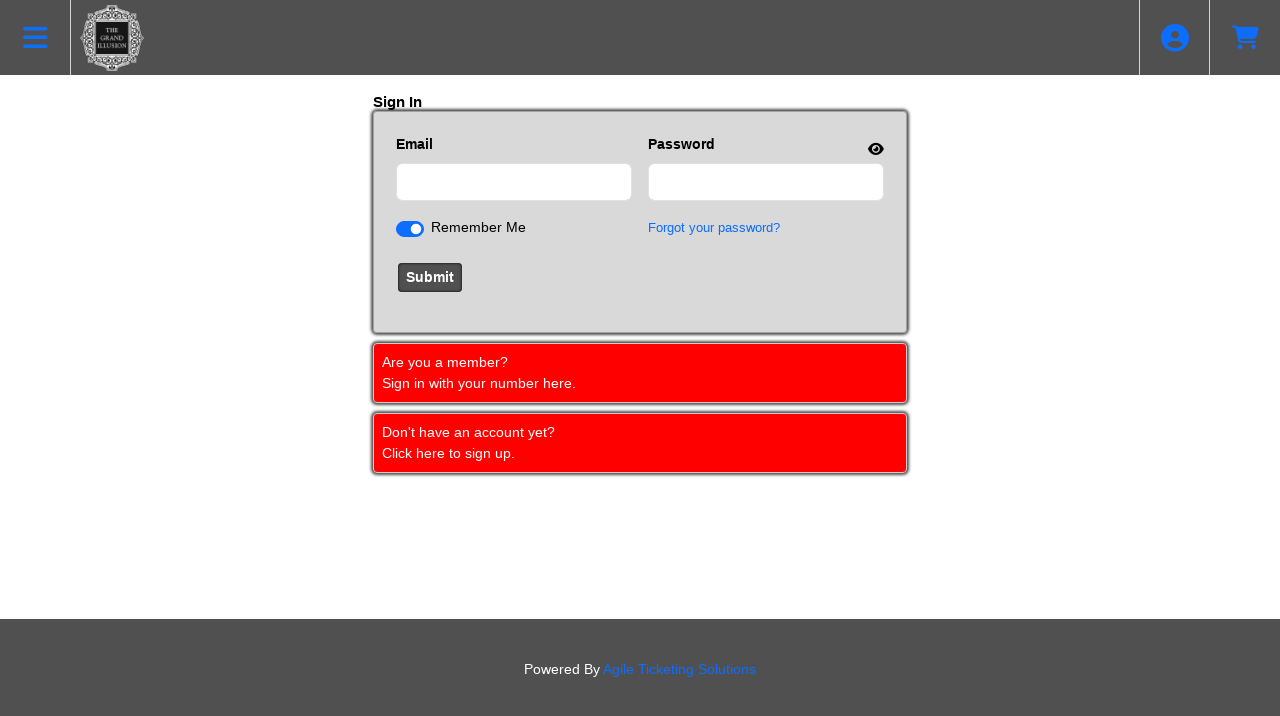

--- FILE ---
content_type: text/html; charset=utf-8
request_url: https://prod5.agileticketing.net/websales/pages/login.aspx?epgguid=db6ae971-a7a0-4ce7-8336-1f487b58723c&ReturnURL=https%3A%2F%2Fprod5.agileticketing.net%2Fwebsales%2Fpages%2Finfo.aspx%3Fevtinfo%3D265314~db6ae971-a7a0-4ce7-8336-1f487b58723c%26&
body_size: 15913
content:

<!DOCTYPE html>
<html id="html" xmlns="http://www.w3.org/1999/xhtml" lang="en">
<head><script type="text/javascript">try { document.__defineGetter__("referrer",function(){return "";}); } catch (exception) {try {Object.defineProperties(document, {referrer:   { get: function() { return ""; } } } );} catch (exception) {} } </script><title>
	Grand Illusion Cinema - Login
</title><meta http-equiv="X-UA-Compatible" content="IE=edge,chrome=1" /><meta name="viewport" content="width=device-width, initial-scale=1, maximum-scale=5" /><link href="../script/extern/bootstrap/bootstrap.min.css" rel="stylesheet" />
	<link rel="stylesheet" href="../styles/atsstyles.css?v=6.39.13.0"  type="text/css" />
	<link id="DefaultStyle" href="../styles/Agile-Modern-Wide/styles.css?v=639014765094100000&amp;" type="text/css" rel="stylesheet" /><script async src="https://www.googletagmanager.com/gtag/js?id=G-TFHQ2MCVV6"></script><script>window.dataLayer = window.dataLayer || [];function gtag(){ dataLayer.push(arguments); }gtag('js', new Date());gtag('config', 'G-TFHQ2MCVV6', { 'cookie_domain': 'none', cookie_flags: 'SameSite=None;Secure' });gtag('event', 'view', { 'send_to': ['G-TFHQ2MCVV6'], 'event_category': 'Grand Illusion Cinema', 'event_label': 'Login'});aglECCurrencyCode = 'USD';</script>
	<script src="../script/extern/jquery/jquery-3.7.1.min.js"></script>
	<script src="../script/extern/popper/popper.min.js"></script>
	<script src="../script/extern/bootstrap/bootstrap.min.js"></script>
	<script src="../includes/AgileTicketing_UtilScripts-v1.js?v=6.39.13.0.01" type="text/javascript"></script>
	<script src="../script/ATSMod.js?v=6.39.13.0" type="text/javascript"></script>
	<!-- script src="../includes/inert.min.js?v=6.39.13.0" type="text/javascript"></script !-->
	<script src="../includes/agl-gtm.js?v=6.39.13.0" type="text/javascript"></script>
</head>
<body id="body" class="agl-body BodyStyle">
	<form name="Form" method="post" action="./login.aspx?epgguid=db6ae971-a7a0-4ce7-8336-1f487b58723c&amp;ReturnURL=https%3a%2f%2fprod5.agileticketing.net%2fwebsales%2fpages%2finfo.aspx%3fevtinfo%3d265314%7edb6ae971-a7a0-4ce7-8336-1f487b58723c%26&amp;" id="Form">
<div>
<input type="hidden" name="__EVENTTARGET" id="__EVENTTARGET" value="" />
<input type="hidden" name="__EVENTARGUMENT" id="__EVENTARGUMENT" value="" />
<input type="hidden" name="__VIEWSTATE" id="__VIEWSTATE" value="/[base64]/[base64]/[base64]/[base64]/[base64]/[base64]/[base64]/[base64]/fMK/[base64]/[base64]/fMK/[base64]/fMK/[base64]/[base64]/JVcLY3WXU+s6bOij4rknyYLqzZU6Fu3HYIQ=" />
</div>

<script type="text/javascript">
//<![CDATA[
var theForm = document.forms['Form'];
if (!theForm) {
    theForm = document.Form;
}
function __doPostBack(eventTarget, eventArgument) {
    if (!theForm.onsubmit || (theForm.onsubmit() != false)) {
        theForm.__EVENTTARGET.value = eventTarget;
        theForm.__EVENTARGUMENT.value = eventArgument;
        theForm.submit();
    }
}
//]]>
</script>


<script src="/WebSales/WebResource.axd?d=rr2yv4GSaFt-NwG0b_mgqQ_Opm-_a0K5WW52qSrEJwKhmM_p6-NQEv6-gE588_lWEWnI41NdWUYV4P7NkR0gGcU4OnBzJD2Y9BBHKphd27w1&amp;t=638901361900000000" type="text/javascript"></script>


<script type="text/javascript">
//<![CDATA[
var EntryCorp = '4036';
var EntryReg = '4035';
var CorpImagePath = 'https://prod5.agileticketing.net/images/user/gic_4036/';
var EntryGroupName = 'GRAND ILLUSION CINEMA';
var EntryCorpName = 'Grand Illusion Cinema';
var EntryRegName = 'Grand Illusion Cinema';
var EntryGroupGUID = 'db6ae971-a7a0-4ce7-8336-1f487b58723c';
var ats_PageDescription = 'Login';
window.ats_IsOutletSession = false;
window.ats_IsKioskSession = false;
var ats_IsAuthenticated = false;
var ats_AppCustToken = '';
var ats_WebPriceTransparency = true;
//]]>
</script>

<script src="/WebSales/WebResource.axd?d=ykFiDmVt9E0cRTsnWdFyOQ2-cT-czVFBopM4YFvGkPqdsDSH_qa3SIWvkgUZLiiZ7hwUAZTq36j6C64ro7OzPKkCM0OhjhzPMPdPRBA4ibI1&amp;t=638901361900000000" type="text/javascript"></script>
<div>

	<input type="hidden" name="__VIEWSTATEGENERATOR" id="__VIEWSTATEGENERATOR" value="24C7D26B" />
</div>
		<div id="container" class="agl-container">
			<div id="intro" class="agl-intro">
				<div id="pageHeader" class="agl-header">
					<div id="navButtons" class="agl-usernav">
<div id="NavBarBlock" class="agl-userlinks">
    
    
	<a id="navbar_lnkSignInOut" class="agl-acct-signinout NavSignInOut" href="https://prod5.agileticketing.net/websales/pages/myprofile.aspx?epgguid=db6ae971-a7a0-4ce7-8336-1f487b58723c&amp;&amp;">Sign In</a>
	
	
	
	
	
	
	
	
    
	
	
	<span id="navbar_lblSpacer1" class="agl-acct-spacer">&nbsp;|&nbsp;</span>
	<a id="navbar_lnkViewBasket" class="agl-acct-cartlink atsCartLink agl-acct-cartlink-empty" agl_cname="" agl_cartcount="" agl_customername="" agl_membership="" agl_membernumber="" href="https://prod5.agileticketing.net/websales/pages/viewbasket.aspx?epgguid=db6ae971-a7a0-4ce7-8336-1f487b58723c&amp;">Cart (0)</a>
</div></div>
					<div id="headerMenu" class="agl-headerinner">
						<div id="headerInclude" class="agl-headerinclude"><a class="EpgHeaderLink" aria-label="View Website of Grand Illusion Cinema" href="https://grandillusioncinema.org/"><img class="EpgHeaderImg EpgHeaderLogo" alt="Organization Logo" src="https://prod5.agileticketing.net/images/user/gic_4036/Grand-Illusion-logo-white-behind.png" border="0" /></a><div class='agl-cf'></div>
</div>
						<div id="BasketContents_navbar" class="agl-navigation"><ul id='nav' class='agl-navigation-main'>
<li class="LinkHeader"><a href='#'>&nbsp;</a>
	<ul class="LinkGroup">
		<li><a href='entrypoint.aspx?GUID=63a39346-940a-41c9-a2d6-163a4a2c8761&'>RECURRING DONATIONS</a></li>
</ul>
</li>
<li class="LinkHeader"><a href='#'>&nbsp;</a>
	<ul class="LinkGroup">
		<li><a href='https://grandillusioncinema.org/'>HOME</a></li>
</ul>
</li>
<li class="LinkHeader"><a href='#'>&nbsp;</a>
	<ul class="LinkGroup">
		<li><a href='entrypoint.aspx?GUID=1de40ffb-50f6-42b7-b50f-83a8c2318121&'>SHIRT SALES</a></li>
</ul>
</li>
<li class="LinkHeader"><a href='#'>&nbsp;</a>
	<ul class="LinkGroup">
		<li><a href='entrypoint.aspx?GUID=8ecdae3b-9f4c-44b7-8af1-0bd4e1d03b94&'>CALENDAR</a></li>
</ul>
</li>
<li class="LinkHeader"><a href='#'>&nbsp;</a>
	<ul class="LinkGroup">
		<li><a href='entrypoint.aspx?GUID=52c1280f-be14-4579-8ddf-4b3dadbf96c7&'>EVENTS</a></li>
</ul>
</li>
<li class="LinkHeader"><a href='#'>&nbsp;</a>
	<ul class="LinkGroup">
		<li><a href='entrypoint.aspx?GUID=44be1d7f-b478-46ba-82c1-651401161828&'>MEMBERSHIP</a></li>
</ul>
</li>
<li class="LinkHeader"><a href='#'>&nbsp;</a>
	<ul class="LinkGroup">
		<li><a href='entrypoint.aspx?GUID=a4768d9a-7812-4b64-90ac-439706d35c0f&'>MEMBERSHIP RENEWAL</a></li>
</ul>
</li>
<li class="LinkHeader"><a href='#'>&nbsp;</a>
	<ul class="LinkGroup">
		<li><a href='entrypoint.aspx?GUID=c443ecfa-dccf-43e8-84f8-e14e4ad829b8&'>DONATION</a></li>
</ul>
</li>
<li class="LinkHeader"><a href='#'>&nbsp;</a>
	<ul class="LinkGroup">
		<li><a href='entrypoint.aspx?GUID=d34e1248-9472-47d3-bfa8-30c1382a8b0b&'>GIFT CERTIFICATE BALANCE</a></li>
</ul>
</li>
<li class="LinkHeader"><a href='#'>&nbsp;</a>
	<ul class="LinkGroup">
		<li><a href='entrypoint.aspx?GUID=c238d53f-c159-4ad9-8815-ebf1f9e6a570&'>GIFT CERTIFICATES</a></li>
</ul>
</li>
<li class="LinkHeader"><a href='#'>&nbsp;</a>
	<ul class="LinkGroup">
		<li><a href='entrypoint.aspx?GUID=a881365b-2731-4fc2-910b-1a42abd3e86f&'>SIGN IN</a></li>
</ul>
</li>
</ul></div>
					</div>
				</div>
			</div>
			<div id="pageContent" class="agl-content">
                <table class="agl-columnset columnsSet1" cellspacing="0" cellpadding="0">
	            <tr valign="top">
		            <td class="columnSet1-1" rowspan="3">
			            <div id="column1BottomInclude"></div>
		            </td>
                    <td class="columnSet1-23">
    		            
    <div id="column2TopInclude"></div>
    
<script type="text/javascript">
    function ats_UnusableMembership(which) {
        //alert('That membership is no longer valid.');
        ats.modal.alert("GeneralError", "Attention", 'That membership is no longer valid.', "OK");
        if (which != 'none') {
            ats_LoginToggle(which);
            if (which == 'memberselect' && typeof ats_MemberSelect == 'function') { ats_MemberSelect(); }
        }
    }

	function ats_LoginToggle(which) {
		$('.LoginMember').hide();
		$('.LoginRegular').hide();
		$('.LoginMemberSelect').hide();
        $('.LoginRegular input[type="text"], .LoginRegular input[type="password"]').removeAttr('required');
        $('.LoginMember input[type="text"], .LoginMember input[type="password"]').removeAttr('required');

		if (which == 'member')
		{
		    $('.LoginMember').show();
		    $('#CustomerLogin_txtMemberNumber').focus();
			if (typeof memberLoginLabel != 'undefined')
			{
				$('.LoginMember .LoginLabel').text(memberLoginLabel);
            }
            $('.LoginMember input[type="text"], .LoginMember input[type="password"]').attr('required', 'required');
		}
		else if (which == 'memberselect')
		{
			$('.LoginMemberSelect').show();
		}
		else
		{
			$('.LoginRegular').show();
            $('.LoginRegular input[type="text"], .LoginRegular input[type="password"]').attr('required', 'required');
		}

        $('#CustomerLogin_hidLoginType').val(which);
        $('.NewCustBlockTemp').removeClass('NewCustBlockTemp');
	}

	function ats_MemberSelect() {
		$.ajax({
			data: { action: 'mCheck', cid: $('#CustomerLogin_hidOrderMemberCustomerID').val(), abt: '-1', abtCheck: $('#CustomerLogin_hidABTCheck').val() },
			dataType: 'json',
			async: false,
			type: 'GET',
			url: '../api.ashx',
			success: function (data)
			{
				if (data.members.length > 0)
				{
				    $("#memberSelectDropdown option").remove();
					$('.LoginMember').hide();
					$('.LoginRegular').hide();
					$('.LoginMemberSelect').show();
					ats_LoginToggle('memberselect');
					$.each(data.members,
							function (index)
							{
								$('#memberSelectDropdown').append($('<option></option>')
									.val(data.members[index].ordermemberid)
									.html(data.members[index].number + " : " + data.members[index].programname)
									.attr('haslogin', data.members[index].haslogin)
									.attr('custid', data.members[index].customerid)
									.attr('memnum', data.members[index].number)
									.attr('pname', data.members[index].programname)
									.attr('name', data.members[index].name));
							});
				}
				else
				{
					$('#CustomerLogin_lblLoginError').html('No matching records found');
				}
			}
		});
	}

	var LoginContinue = false;
	function LoginPreCheck() {
	    $('#CustomerLogin_lblLoginError').html('');
        if ($('#CustomerLogin_hidLoginType').val() == 'member') {

            let isValid = ats.inputValidate('.ReturningCustomersBlock');
            if (isValid == false)
                return false;

		    var memberLastName = '';
		    if ($('#CustomerLogin_txtMemberLastName').length > 0) {
		        memberLastName = $('#CustomerLogin_txtMemberLastName').val().atsTrim();
		    }

			$.ajax({
			    data: {
			        action: 'mCheck'
                    , mn: $('#CustomerLogin_txtMemberNumber').val()
                    , abt: '-1'
                    , mlast: memberLastName
                     },
				dataType: 'json',
				async: false,
				type: 'GET',
				url: '../api.ashx', //t=' + (new Date().getTime()) + '&',
				success: function (data)
				{
					if (data.members.length == 0)
					{
						$('#CustomerLogin_lblLoginError').html('No matching records found');
					}
					else if (data.members.length == 1)
					{
						$('#CustomerLogin_hidOrderMemberID').val(data.members[0].ordermemberid);
						$('#CustomerLogin_hidOrderMemberNumber').val(data.members[0].number);
						$('#CustomerLogin_hidOrderMemberHasLogin').val(data.members[0].haslogin);
						$('#CustomerLogin_hidOrderMemberCustomerID').val(data.members[0].customerid);
						$('#CustomerLogin_hidMemberProgramID').val(data.members[0].programid);
		                $('#CustomerLogin_hidOrderMemberName').val($("<textarea/>").html(data.members[0].name).text());
					    $('#CustomerLogin_hidMemberProgramName').val($("<textarea/>").html(data.members[0].programname).text());

						LoginContinue = true;
					}
					else if (data.members.length > 1)
					{
					    $('#memberSelectDropdown option').remove();
						$('.LoginMember').hide();
						$('.LoginRegular').hide();
						$('.LoginMemberSelect').show();
						ats_LoginToggle('memberselect');
						$.each(data.members,
							function (index)
							{
								$('#memberSelectDropdown').append($('<option></option>')
									.val(data.members[index].ordermemberid)
									.html(data.members[index].name + " : " + data.members[index].programname)
									.attr('haslogin', data.members[index].haslogin)
									.attr('custid', data.members[index].customerid)
									.attr('memnum', data.members[index].number)
									.attr('pname', data.members[index].programname)
									.attr('name', data.members[index].name));
							});
					}
				}
			});

			return LoginContinue;
		}
		else if ($('#CustomerLogin_hidLoginType').val() == 'memberselect')
		{
			$('#CustomerLogin_hidOrderMemberID').val($('#memberSelectDropdown option:selected').val());
			$('#CustomerLogin_hidOrderMemberHasLogin').val($('#memberSelectDropdown option:selected').attr('haslogin'));
			$('#CustomerLogin_hidOrderMemberCustomerID').val($('#memberSelectDropdown option:selected').attr('custid'));
		    $('#CustomerLogin_hidOrderMemberNumber').val($('#memberSelectDropdown option:selected').attr('memnum'));
		    var membersName = $('#memberSelectDropdown option:selected').attr('name');
		    membersName = $("<textarea/>").html(membersName).text();
		    $('#CustomerLogin_hidOrderMemberName').val(membersName);
		    var programName = $('#memberSelectDropdown option:selected').attr('pname');
		    programName = $("<textarea/>").html(programName).text();
			$('#CustomerLogin_hidMemberProgramName').val(programName);

			return true
		}
		else
        {
            let isValid = ats.inputValidate('.ReturningCustomersBlock');
            if (isValid == false)
				return false;

			return true;
		}
	}
</script>
<div id="CustomerLogin_ExistingCustomerBlock" class="StandoutContainer" onkeypress="return fireDefaultButton(event, &#39;CustomerLogin_ucImgBtnLogin_regularBtn&#39;, &#39;CustomerLogin_ExistingCustomerBlock&#39;)">
	<h1 id="returningCustID" class="BigBoldText">Sign In</h1>
	<div class="LoginContainer">
		<div class="ReturningCustomersBlock StandoutBlock">
			<div class="agl-form row g-3">
				<div class="LoginMemberSelect agl-input-group col-md-12" style="display: none;">
					<label for="memberSelectDropdown" class="form-label">We found more than one member. Please select one below.</label>
					<select id="memberSelectDropdown" class="form-select" aria-label="Which Membership Are You Signing In With"></select>
				</div>
				<div class="LoginRegular agl-input-group col-md-6">
					<label for="CustomerLogin_txtEmail" id="CustomerLogin_lblEmail" class="form-label">Email</label>
					<input name="ctl00$CPH1$CustomerLogin$CustomerLogin_txtEmail" type="text" id="CustomerLogin_txtEmail" class="form-control" required="required" />
                    <span class="agl-input-validity invalid-feedback">Email Is Required</span>
				</div>
				<div class="LoginRegular agl-input-group col-md-6">
					<label for="CustomerLogin_txtPassword" id="CustomerLogin_lblPassword" class="form-label">Password</label>
					<input name="ctl00$CPH1$CustomerLogin$CustomerLogin_txtPassword" type="password" maxlength="128" id="CustomerLogin_txtPassword" class="form-control" autocomplete="off" required="required" />
                    <span class="agl-input-validity invalid-feedback">Password Is Required</span>
				</div>
				<div class="LoginMember agl-input-group col-md-6">
					<label for="CustomerLogin_txtMemberNumber" id="CustomerLogin_lblMemberNumber" class="form-label">Number</label>
					<input name="ctl00$CPH1$CustomerLogin$CustomerLogin_txtMemberNumber" type="text" id="CustomerLogin_txtMemberNumber" class="form-control" required="required" />
                    <span class="agl-input-validity invalid-feedback">Number Is Required</span>
				</div>
				
				<div class="LoginRegular col-md-6"><span class="form-check"><input id="CustomerLogin_chbPersist" type="checkbox" name="ctl00$CPH1$CustomerLogin$CustomerLogin_chbPersist" checked="checked" /><label for="CustomerLogin_chbPersist">Remember Me</label></span></div>
				<div class="LoginRegular col-md-6 agl-float-right"><a id="CustomerLogin_hlForgotPassWord" class="ForgotPassword" href="forgotpassword.aspx?returnurl=https%3a%2f%2fprod5.agileticketing.net%2fwebsales%2fpages%2finfo.aspx%3fevtinfo%3d265314%7edb6ae971-a7a0-4ce7-8336-1f487b58723c%26">Forgot your password?</a></div>
				<div class="LoginMember col-md-12 agl-float-left"><a id="CustomerLogin_hlForgotMemNum" class="ForgotPassword" href="forgotmembernumber.aspx?returnurl=https%3a%2f%2fprod5.agileticketing.net%2fwebsales%2fpages%2finfo.aspx%3fevtinfo%3d265314%7edb6ae971-a7a0-4ce7-8336-1f487b58723c%26">Forgot your Number?</a></div>
				<div class="agl-form-actions"><input type="submit" name="ctl00$CPH1$CustomerLogin$CustomerLogin_ucImgBtnLogin_regularBtn" value="Submit" onclick="if(typeof LoginPreCheck  == &#39;function&#39;){ return LoginPreCheck(); };WebForm_DoPostBackWithOptions(new WebForm_PostBackOptions(&quot;ctl00$CPH1$CustomerLogin$CustomerLogin_ucImgBtnLogin_regularBtn&quot;, &quot;&quot;, true, &quot;&quot;, &quot;&quot;, false, false))" id="CustomerLogin_ucImgBtnLogin_regularBtn" class="agl-epgbutton" /></div>
				<div class="LoginError col-md-12" role="alert"><span id="CustomerLogin_lblLoginError" class="ErrorRegularText" style="color:Red;"></span></div>
			</div>
		</div>
		<div class="NewCustomersBlock NewCustBlockTemp" id="ReturningCustomerPriorityLogin_NewCustomersBlock">
			<a id="CustomerLogin_HyperLink1" class="LoginMember LoginMemberSelect epgColor2Back" href="javascript:ats_LoginToggle(&#39;regular&#39;);">Want to sign in with your username or email?<br />Click here to sign-in.</a>
			<a id="CustomerLogin_lnkMemberLogin" class="LoginRegular epgColor2Back" aria-label="Sign In With A Member Number" href="javascript:ats_LoginToggle(&#39;member&#39;);">Are you a member?<br />Sign in with your number here.</a>
			<a id="CustomerLogin_lnkCreateAccount" class="CreateAccount epgColor2Back" aria-label="Create New Account" href="javascript:WebForm_DoPostBackWithOptions(new WebForm_PostBackOptions(&quot;ctl00$CPH1$CustomerLogin$CustomerLogin_lnkCreateAccount&quot;, &quot;&quot;, true, &quot;&quot;, &quot;&quot;, false, true))">Don't have an account yet?<br />Click here to sign up.</a>
			
		</div>
        
	</div>
</div>




<input name="ctl00$CPH1$CustomerLogin$CustomerLogin_hidLoginType" type="hidden" id="CustomerLogin_hidLoginType" value="regular" />
<input name="ctl00$CPH1$CustomerLogin$CustomerLogin_hidMemberProgramName" type="hidden" id="CustomerLogin_hidMemberProgramName" />
<input name="ctl00$CPH1$CustomerLogin$CustomerLogin_hidMemberProgramID" type="hidden" id="CustomerLogin_hidMemberProgramID" />
<input name="ctl00$CPH1$CustomerLogin$CustomerLogin_hidOrderMemberID" type="hidden" id="CustomerLogin_hidOrderMemberID" />
<input name="ctl00$CPH1$CustomerLogin$CustomerLogin_hidOrderMemberName" type="hidden" id="CustomerLogin_hidOrderMemberName" />
<input name="ctl00$CPH1$CustomerLogin$CustomerLogin_hidOrderMemberNumber" type="hidden" id="CustomerLogin_hidOrderMemberNumber" />
<input name="ctl00$CPH1$CustomerLogin$CustomerLogin_hidOrderMemberHasLogin" type="hidden" id="CustomerLogin_hidOrderMemberHasLogin" />
<input name="ctl00$CPH1$CustomerLogin$CustomerLogin_hidOrderMemberCustomerID" type="hidden" id="CustomerLogin_hidOrderMemberCustomerID" />
<input name="ctl00$CPH1$CustomerLogin$CustomerLogin_hidABTCheck" type="hidden" id="CustomerLogin_hidABTCheck" />
<input name="ctl00$CPH1$CustomerLogin$CustomerLogin_hidSelectAuth" type="hidden" id="CustomerLogin_hidSelectAuth" />
    
    

                    </td>
	            </tr>
            </table>
				    
			</div>
			<div id="pageFooter" class="agl-footer">
				<div id="footerInclude" class="agl-footerinclude">
<style type="text/css">
.epgColor1 { color:#505050 !important; }
.epgColor1Back { background-color:#505050 !important; color: white !important; }
.epgColor1Back a, .epgColor1Back span { color:white !important; }
.epgColor1Border { border-color:#505050 }
.epgColor2 { color: #FF0000 !important; }
.epgColor2Back { background-color: #FF0000 !important; color: white !important; }
a.epgColor2Back:hover { background-color: #BF0000 !important; color: white !important; }
.epgColor2Back a, .epgColor2Back span { color: white !important; }
.epgColor2BorderTop { border-top: 4px solid #FF0000 !important; } 
.epgColor2Border { border-color:#FF0000 }
.epgColor3 { color: #808080 !important; }
.epgColor3Back { background-color: #808080 !important; color: white !important;}
.epgColor3Back a { color: white !important; }
.epgColor3BorderBottom { border-bottom: 4px solid #808080 !important; }
.epgColor3Border { border-color:#808080 }
:root { --epg-color1: #505050; --epg-color1-rgb: 80,80,80; --epg-color1text: white!important; --epg-color1text-rgb: 255,255,255; --epg-color2: #FF0000; --epg-color2-rgb: 255,0,0; --epg-color2text: white!important; --epg-color2text-rgb: 255,255,255; --epg-color3: #808080; --epg-color3-rgb: 128,128,128; --epg-color3text: white!important; --epg-color3text-rgb: 255,255,255; }
</style>
<div id="poweredBy">Powered By <a href="http://www.agiletix.com/" target="_blank">Agile Ticketing Solutions</a></div>
<script src="../includes/Agile-Modern-Wide/1-CustomScripts.js?v=639014765094100000" type="text/javascript"></script></div>
			</div>
        </div>
		<input name="ctl00$CPHBottom$ctlPBScroll" type="hidden" id="ctlPBScroll" />
    

<script type="text/javascript">
//<![CDATA[
if(typeof ats_LoginToggle == 'function') { ats_LoginToggle('regular'); }//]]>
</script>
<script language='javascript'>scrollTo(0,0);
scrOfX=0;
srcOfY=0;
onscroll = getScrollXY;</script>
<script type="text/javascript">
//<![CDATA[
WebForm_AutoFocus('CustomerLogin_txtEmail');//]]>
</script>
</form>
<script type="text/javascript" src="/_Incapsula_Resource?SWJIYLWA=719d34d31c8e3a6e6fffd425f7e032f3&ns=4&cb=1565413739" async></script></body>
</html>

--- FILE ---
content_type: application/javascript
request_url: https://prod5.agileticketing.net/_Incapsula_Resource?SWJIYLWA=5074a744e2e3d891814e9a2dace20bd4,719d34d31c8e3a6e6fffd425f7e032f3
body_size: 25204
content:
var _0x167e=['\x66\x38\x4f\x2b\x77\x35\x63\x57\x63\x67\x3d\x3d','\x77\x34\x7a\x43\x70\x45\x56\x61\x77\x72\x54\x43\x6b\x4d\x4f\x69\x77\x71\x52\x78\x4b\x31\x70\x71\x77\x72\x66\x44\x72\x51\x3d\x3d','\x63\x73\x4b\x34\x66\x6c\x66\x44\x76\x6e\x6e\x43\x67\x44\x4c\x44\x68\x51\x42\x37\x65\x54\x4e\x77','\x4c\x38\x4b\x4f\x63\x4d\x4b\x50\x4a\x48\x38\x73\x77\x36\x51\x47\x77\x70\x52\x34\x77\x72\x63\x70','\x4e\x4d\x4b\x4e\x43\x73\x4f\x4b\x48\x78\x42\x64\x77\x72\x7a\x43\x6d\x58\x46\x72\x58\x73\x4b\x57\x4d\x58\x38\x76\x66\x41\x3d\x3d','\x77\x71\x51\x68\x48\x63\x4b\x47\x77\x6f\x78\x47\x77\x72\x50\x44\x69\x67\x3d\x3d','\x77\x37\x4a\x70\x66\x73\x4f\x2f\x66\x42\x4c\x44\x68\x79\x44\x43\x6e\x51\x58\x44\x75\x77\x6e\x44\x72\x6c\x78\x36\x77\x70\x76\x43\x6a\x38\x4f\x45\x77\x36\x4d\x3d','\x66\x30\x7a\x43\x6f\x51\x3d\x3d','\x52\x63\x4b\x46\x56\x33\x45\x3d','\x77\x35\x37\x43\x76\x78\x67\x3d','\x77\x37\x51\x4a\x64\x41\x3d\x3d','\x77\x70\x5a\x74\x56\x4d\x4b\x66\x77\x70\x6a\x44\x68\x42\x6f\x76\x77\x34\x49\x69\x77\x6f\x50\x44\x73\x63\x4b\x7a\x77\x34\x37\x44\x6d\x58\x34\x34\x77\x35\x34\x51\x77\x70\x44\x43\x71\x58\x50\x44\x6f\x78\x48\x43\x6d\x58\x72\x44\x74\x31\x6b\x53\x45\x67\x3d\x3d','\x77\x6f\x48\x44\x6d\x46\x49\x3d','\x77\x37\x45\x32\x42\x51\x3d\x3d','\x56\x6c\x54\x43\x75\x63\x4b\x53','\x77\x37\x50\x43\x6a\x48\x31\x47\x77\x71\x6e\x43\x69\x63\x4f\x33','\x77\x37\x50\x44\x69\x73\x4f\x34\x45\x38\x4f\x64\x4a\x73\x4b\x68\x58\x4d\x4f\x49\x77\x71\x37\x43\x6e\x6a\x6e\x43\x73\x53\x4a\x55\x77\x36\x5a\x65\x77\x6f\x41\x3d','\x56\x46\x48\x44\x73\x54\x52\x67\x50\x44\x48\x44\x71\x43\x73\x32','\x77\x35\x62\x44\x6f\x73\x4f\x4e','\x54\x78\x70\x4c','\x77\x35\x44\x43\x69\x48\x31\x33','\x61\x38\x4f\x72\x77\x34\x38\x72\x62\x33\x55\x77','\x52\x4d\x4f\x66\x77\x35\x54\x43\x74\x63\x4f\x56\x77\x71\x66\x44\x69\x38\x4f\x69\x77\x35\x50\x44\x71\x38\x4f\x36\x50\x4d\x4b\x56\x66\x38\x4f\x31\x54\x46\x31\x69\x64\x6e\x50\x43\x73\x4d\x4f\x69\x4f\x32\x54\x43\x72\x77\x3d\x3d','\x63\x45\x6f\x4b','\x77\x34\x2f\x43\x69\x7a\x59\x3d','\x4d\x63\x4f\x49\x59\x63\x4f\x63','\x77\x70\x2f\x44\x6c\x4d\x4f\x4c\x51\x57\x66\x44\x6d\x4d\x4f\x33\x50\x6c\x38\x37\x77\x72\x56\x37\x57\x4d\x4f\x52\x59\x73\x4f\x57\x43\x73\x4f\x59\x58\x57\x45\x48\x45\x7a\x67\x39\x44\x79\x50\x43\x6e\x69\x2f\x44\x68\x57\x45\x36','\x66\x43\x77\x62','\x43\x42\x77\x64','\x77\x70\x73\x62\x77\x36\x55\x53\x77\x35\x2f\x43\x6d\x48\x51\x3d','\x77\x71\x50\x44\x6d\x6a\x37\x43\x6a\x6a\x4c\x43\x6e\x73\x4f\x6e\x52\x4d\x4b\x5a\x54\x56\x50\x44\x67\x63\x4b\x74\x64\x63\x4f\x6c\x50\x46\x42\x4f','\x57\x48\x50\x43\x69\x67\x3d\x3d','\x49\x53\x37\x43\x6e\x73\x4b\x6b','\x66\x63\x4b\x58\x77\x35\x68\x53\x53\x67\x64\x30','\x77\x35\x44\x43\x6f\x78\x4c\x43\x6c\x57\x33\x43\x75\x55\x4c\x44\x6f\x38\x4f\x39\x77\x36\x68\x6c\x4b\x44\x4a\x43\x77\x37\x58\x43\x71\x52\x2f\x43\x73\x38\x4f\x76\x77\x72\x4d\x3d','\x55\x73\x4f\x69\x77\x34\x55\x53\x64\x38\x4f\x4e\x66\x41\x34\x3d','\x77\x36\x2f\x44\x6b\x73\x4f\x49','\x62\x63\x4f\x46\x50\x77\x3d\x3d','\x77\x34\x4c\x43\x6b\x63\x4f\x4d\x63\x48\x7a\x44\x67\x38\x4f\x33','\x4f\x4d\x4b\x64\x77\x34\x6b\x3d','\x51\x73\x4f\x35\x77\x34\x6b\x57\x62\x73\x4f\x62','\x4b\x63\x4f\x6d\x77\x36\x73\x48\x77\x71\x33\x44\x6c\x48\x70\x2f\x77\x34\x66\x43\x6c\x6e\x4d\x4d\x42\x63\x4f\x65\x55\x67\x59\x30\x77\x36\x58\x44\x6b\x77\x3d\x3d','\x4d\x4d\x4f\x68\x65\x67\x3d\x3d','\x77\x34\x6c\x54\x62\x38\x4b\x55\x77\x70\x58\x44\x6b\x51\x3d\x3d','\x55\x52\x64\x4d\x77\x6f\x33\x44\x75\x38\x4f\x31\x77\x36\x66\x43\x67\x67\x51\x59\x63\x67\x3d\x3d','\x77\x34\x51\x75\x63\x48\x6f\x68\x44\x77\x64\x51\x77\x35\x62\x44\x67\x38\x4f\x79\x77\x35\x72\x43\x74\x77\x6e\x44\x71\x57\x6a\x44\x6a\x79\x59\x38\x4e\x58\x6f\x63\x77\x71\x64\x42\x77\x70\x31\x67\x51\x38\x4f\x48\x77\x37\x73\x73\x77\x36\x48\x43\x6e\x77\x3d\x3d','\x77\x37\x44\x44\x69\x38\x4f\x70\x46\x38\x4f\x49\x4b\x38\x4b\x33\x51\x51\x3d\x3d','\x54\x52\x64\x63\x77\x70\x6a\x44\x67\x73\x4f\x35\x77\x37\x76\x43\x6e\x77\x3d\x3d','\x57\x4d\x4b\x51\x58\x6e\x44\x44\x71\x32\x6b\x3d','\x77\x36\x77\x41\x42\x38\x4b\x71','\x77\x37\x58\x43\x68\x30\x38\x3d','\x56\x77\x51\x61','\x65\x73\x4f\x5a\x45\x41\x3d\x3d','\x53\x33\x6b\x4e\x4c\x41\x3d\x3d','\x57\x33\x6b\x4d\x55\x63\x4b\x74\x77\x72\x46\x59','\x47\x38\x4b\x49\x77\x36\x6e\x44\x6c\x56\x6e\x43\x68\x6b\x48\x44\x69\x38\x4b\x66\x77\x37\x72\x43\x6a\x43\x4d\x3d','\x43\x38\x4b\x44\x5a\x38\x4b\x4a\x4e\x6e\x38\x68\x77\x37\x6b\x74\x77\x72\x31\x79\x77\x72\x6b\x74\x43\x78\x38\x47\x77\x6f\x48\x44\x72\x41\x3d\x3d','\x41\x77\x66\x43\x6a\x67\x3d\x3d','\x66\x4d\x4b\x4d\x77\x35\x30\x3d','\x77\x71\x74\x42\x45\x77\x3d\x3d','\x77\x34\x39\x30\x56\x41\x3d\x3d','\x64\x4d\x4f\x55\x77\x34\x77\x3d','\x4e\x38\x4b\x4c\x52\x77\x3d\x3d','\x77\x35\x6f\x47\x4a\x77\x3d\x3d','\x77\x34\x7a\x44\x67\x4d\x4f\x37','\x77\x71\x45\x70\x4f\x41\x3d\x3d','\x58\x38\x4f\x76\x77\x35\x77\x3d','\x66\x38\x4b\x41\x77\x37\x50\x44\x6b\x77\x3d\x3d','\x61\x48\x30\x4e\x48\x63\x4f\x2f\x77\x6f\x45\x6b','\x56\x38\x4b\x6a\x43\x73\x4f\x69\x46\x38\x4b\x6e\x53\x38\x4f\x52\x77\x36\x51\x70\x77\x36\x6f\x43\x53\x51\x3d\x3d','\x42\x38\x4b\x41\x59\x77\x3d\x3d','\x59\x55\x66\x43\x72\x67\x3d\x3d','\x5a\x63\x4f\x55\x42\x41\x3d\x3d','\x4e\x38\x4b\x36\x44\x6c\x30\x69\x77\x71\x46\x57\x77\x36\x72\x44\x72\x63\x4f\x64\x4a\x38\x4b\x58\x53\x63\x4f\x38\x56\x6d\x6f\x6b\x77\x6f\x6a\x43\x6b\x51\x54\x43\x70\x6d\x6e\x44\x6b\x63\x4f\x49\x61\x42\x68\x55\x77\x35\x6e\x44\x71\x57\x68\x4f\x77\x72\x4a\x55\x47\x6d\x77\x6c\x77\x34\x34\x6d\x77\x36\x30\x2b','\x65\x38\x4b\x30\x77\x36\x6f\x3d','\x63\x4d\x4b\x55\x77\x37\x77\x3d','\x50\x4d\x4f\x4b\x65\x77\x3d\x3d','\x49\x43\x30\x78','\x77\x37\x50\x43\x6c\x53\x58\x43\x68\x51\x3d\x3d','\x77\x71\x58\x43\x6d\x73\x4b\x4f','\x77\x71\x42\x32\x44\x56\x4a\x68\x77\x36\x74\x66\x43\x6c\x76\x43\x6e\x63\x4f\x6a\x77\x37\x4c\x44\x6c\x44\x55\x45\x77\x71\x37\x43\x71\x68\x58\x44\x6b\x57\x48\x44\x6e\x4d\x4f\x4c\x45\x63\x4f\x63\x77\x70\x66\x44\x69\x6a\x76\x43\x6f\x45\x7a\x44\x6a\x68\x6a\x43\x68\x38\x4f\x51\x5a\x54\x6a\x43\x76\x77\x63\x70\x41\x45\x78\x6f\x77\x37\x48\x43\x6f\x54\x72\x44\x6a\x58\x6f\x6b\x77\x6f\x2f\x44\x67\x55\x31\x73\x46\x38\x4b\x6a\x49\x79\x39\x41\x48\x38\x4f\x50\x44\x54\x45\x73\x51\x6c\x73\x76\x77\x6f\x76\x44\x74\x45\x59\x3d','\x53\x51\x46\x74\x77\x71\x48\x43\x74\x4d\x4b\x37','\x41\x38\x4b\x74\x58\x73\x4b\x7a\x48\x38\x4f\x77\x63\x73\x4b\x4c\x77\x37\x31\x39\x77\x37\x4e\x66\x51\x52\x48\x44\x6b\x78\x76\x44\x6b\x33\x49\x49\x77\x36\x72\x43\x75\x38\x4f\x6f','\x61\x63\x4b\x43\x77\x34\x42\x76\x56\x77\x3d\x3d','\x77\x36\x77\x52\x43\x4d\x4b\x38\x77\x37\x34\x3d','\x77\x37\x33\x43\x6c\x53\x2f\x43\x6e\x69\x37\x43\x6a\x73\x4f\x73\x51\x77\x3d\x3d','\x55\x63\x4b\x6d\x77\x34\x63\x73','\x54\x63\x4b\x51\x52\x6b\x76\x44\x6f\x32\x44\x43\x6c\x51\x3d\x3d','\x77\x35\x6a\x43\x69\x44\x37\x43\x69\x6a\x6f\x3d','\x50\x6d\x52\x4a\x4e\x63\x4b\x69\x77\x70\x42\x79\x77\x70\x48\x44\x6f\x68\x55\x37'];(function(_0xa1a15d,_0x18fd97){var _0x2a5f7a=function(_0x539350){while(--_0x539350){_0xa1a15d['\x70\x75\x73\x68'](_0xa1a15d['\x73\x68\x69\x66\x74']());}};var _0x434717=function(){var _0x27656f={'\x64\x61\x74\x61':{'\x6b\x65\x79':'\x63\x6f\x6f\x6b\x69\x65','\x76\x61\x6c\x75\x65':'\x74\x69\x6d\x65\x6f\x75\x74'},'\x73\x65\x74\x43\x6f\x6f\x6b\x69\x65':function(_0x3a6d5a,_0x3f0fca,_0x58aa8a,_0x571c58){_0x571c58=_0x571c58||{};var _0x10b474=_0x3f0fca+'\x3d'+_0x58aa8a;var _0x1f16d7=0x0;for(var _0x1f16d7=0x0,_0xc60e78=_0x3a6d5a['\x6c\x65\x6e\x67\x74\x68'];_0x1f16d7<_0xc60e78;_0x1f16d7++){var _0x2b6b43=_0x3a6d5a[_0x1f16d7];_0x10b474+='\x3b\x20'+_0x2b6b43;var _0x5e0dbc=_0x3a6d5a[_0x2b6b43];_0x3a6d5a['\x70\x75\x73\x68'](_0x5e0dbc);_0xc60e78=_0x3a6d5a['\x6c\x65\x6e\x67\x74\x68'];if(_0x5e0dbc!==!![]){_0x10b474+='\x3d'+_0x5e0dbc;}}_0x571c58['\x63\x6f\x6f\x6b\x69\x65']=_0x10b474;},'\x72\x65\x6d\x6f\x76\x65\x43\x6f\x6f\x6b\x69\x65':function(){return'\x64\x65\x76';},'\x67\x65\x74\x43\x6f\x6f\x6b\x69\x65':function(_0x288f6b,_0x13f256){_0x288f6b=_0x288f6b||function(_0x234c4e){return _0x234c4e;};var _0x4d07f7=_0x288f6b(new RegExp('\x28\x3f\x3a\x5e\x7c\x3b\x20\x29'+_0x13f256['\x72\x65\x70\x6c\x61\x63\x65'](/([.$?*|{}()[]\/+^])/g,'\x24\x31')+'\x3d\x28\x5b\x5e\x3b\x5d\x2a\x29'));var _0x5bf011=function(_0xa15cf1,_0x337621){_0xa15cf1(++_0x337621);};_0x5bf011(_0x2a5f7a,_0x18fd97);return _0x4d07f7?decodeURIComponent(_0x4d07f7[0x1]):undefined;}};var _0x5548f2=function(){var _0x3a467a=new RegExp('\x5c\x77\x2b\x20\x2a\x5c\x28\x5c\x29\x20\x2a\x7b\x5c\x77\x2b\x20\x2a\x5b\x27\x7c\x22\x5d\x2e\x2b\x5b\x27\x7c\x22\x5d\x3b\x3f\x20\x2a\x7d');return _0x3a467a['\x74\x65\x73\x74'](_0x27656f['\x72\x65\x6d\x6f\x76\x65\x43\x6f\x6f\x6b\x69\x65']['\x74\x6f\x53\x74\x72\x69\x6e\x67']());};_0x27656f['\x75\x70\x64\x61\x74\x65\x43\x6f\x6f\x6b\x69\x65']=_0x5548f2;var _0x4c49ba='';var _0x38076c=_0x27656f['\x75\x70\x64\x61\x74\x65\x43\x6f\x6f\x6b\x69\x65']();if(!_0x38076c){_0x27656f['\x73\x65\x74\x43\x6f\x6f\x6b\x69\x65'](['\x2a'],'\x63\x6f\x75\x6e\x74\x65\x72',0x1);}else if(_0x38076c){_0x4c49ba=_0x27656f['\x67\x65\x74\x43\x6f\x6f\x6b\x69\x65'](null,'\x63\x6f\x75\x6e\x74\x65\x72');}else{_0x27656f['\x72\x65\x6d\x6f\x76\x65\x43\x6f\x6f\x6b\x69\x65']();}};_0x434717();}(_0x167e,0x106));var _0xe167=function(_0xa1a15d,_0x18fd97){_0xa1a15d=_0xa1a15d-0x0;var _0x2a5f7a=_0x167e[_0xa1a15d];if(_0xe167['\x69\x6e\x69\x74\x69\x61\x6c\x69\x7a\x65\x64']===undefined){(function(){var _0x298c13=function(){return this;};var _0x434717=_0x298c13();var _0x27656f='\x41\x42\x43\x44\x45\x46\x47\x48\x49\x4a\x4b\x4c\x4d\x4e\x4f\x50\x51\x52\x53\x54\x55\x56\x57\x58\x59\x5a\x61\x62\x63\x64\x65\x66\x67\x68\x69\x6a\x6b\x6c\x6d\x6e\x6f\x70\x71\x72\x73\x74\x75\x76\x77\x78\x79\x7a\x30\x31\x32\x33\x34\x35\x36\x37\x38\x39\x2b\x2f\x3d';_0x434717['\x61\x74\x6f\x62']||(_0x434717['\x61\x74\x6f\x62']=function(_0x3a6d5a){var _0x3f0fca=String(_0x3a6d5a)['\x72\x65\x70\x6c\x61\x63\x65'](/=+$/,'');for(var _0x58aa8a=0x0,_0x571c58,_0x10b474,_0x586b1b=0x0,_0x1f16d7='';_0x10b474=_0x3f0fca['\x63\x68\x61\x72\x41\x74'](_0x586b1b++);~_0x10b474&&(_0x571c58=_0x58aa8a%0x4?_0x571c58*0x40+_0x10b474:_0x10b474,_0x58aa8a++%0x4)?_0x1f16d7+=String['\x66\x72\x6f\x6d\x43\x68\x61\x72\x43\x6f\x64\x65'](0xff&_0x571c58>>(-0x2*_0x58aa8a&0x6)):0x0){_0x10b474=_0x27656f['\x69\x6e\x64\x65\x78\x4f\x66'](_0x10b474);}return _0x1f16d7;});}());var _0xc60e78=function(_0x2b6b43,_0x5e0dbc){var _0x288f6b=[],_0x13f256=0x0,_0x234c4e,_0x4d07f7='',_0x5bf011='';_0x2b6b43=atob(_0x2b6b43);for(var _0xa15cf1=0x0,_0x337621=_0x2b6b43['\x6c\x65\x6e\x67\x74\x68'];_0xa15cf1<_0x337621;_0xa15cf1++){_0x5bf011+='\x25'+('\x30\x30'+_0x2b6b43['\x63\x68\x61\x72\x43\x6f\x64\x65\x41\x74'](_0xa15cf1)['\x74\x6f\x53\x74\x72\x69\x6e\x67'](0x10))['\x73\x6c\x69\x63\x65'](-0x2);}_0x2b6b43=decodeURIComponent(_0x5bf011);for(var _0x5548f2=0x0;_0x5548f2<0x100;_0x5548f2++){_0x288f6b[_0x5548f2]=_0x5548f2;}for(_0x5548f2=0x0;_0x5548f2<0x100;_0x5548f2++){_0x13f256=(_0x13f256+_0x288f6b[_0x5548f2]+_0x5e0dbc['\x63\x68\x61\x72\x43\x6f\x64\x65\x41\x74'](_0x5548f2%_0x5e0dbc['\x6c\x65\x6e\x67\x74\x68']))%0x100;_0x234c4e=_0x288f6b[_0x5548f2];_0x288f6b[_0x5548f2]=_0x288f6b[_0x13f256];_0x288f6b[_0x13f256]=_0x234c4e;}_0x5548f2=0x0;_0x13f256=0x0;for(var _0x3a467a=0x0;_0x3a467a<_0x2b6b43['\x6c\x65\x6e\x67\x74\x68'];_0x3a467a++){_0x5548f2=(_0x5548f2+0x1)%0x100;_0x13f256=(_0x13f256+_0x288f6b[_0x5548f2])%0x100;_0x234c4e=_0x288f6b[_0x5548f2];_0x288f6b[_0x5548f2]=_0x288f6b[_0x13f256];_0x288f6b[_0x13f256]=_0x234c4e;_0x4d07f7+=String['\x66\x72\x6f\x6d\x43\x68\x61\x72\x43\x6f\x64\x65'](_0x2b6b43['\x63\x68\x61\x72\x43\x6f\x64\x65\x41\x74'](_0x3a467a)^_0x288f6b[(_0x288f6b[_0x5548f2]+_0x288f6b[_0x13f256])%0x100]);}return _0x4d07f7;};_0xe167['\x72\x63\x34']=_0xc60e78;_0xe167['\x64\x61\x74\x61']={};_0xe167['\x69\x6e\x69\x74\x69\x61\x6c\x69\x7a\x65\x64']=!![];}var _0x4c49ba=_0xe167['\x64\x61\x74\x61'][_0xa1a15d];if(_0x4c49ba===undefined){if(_0xe167['\x6f\x6e\x63\x65']===undefined){var _0x38076c=function(_0x518962){this['\x72\x63\x34\x42\x79\x74\x65\x73']=_0x518962;this['\x73\x74\x61\x74\x65\x73']=[0x1,0x0,0x0];this['\x6e\x65\x77\x53\x74\x61\x74\x65']=function(){return'\x6e\x65\x77\x53\x74\x61\x74\x65';};this['\x66\x69\x72\x73\x74\x53\x74\x61\x74\x65']='\x5c\x77\x2b\x20\x2a\x5c\x28\x5c\x29\x20\x2a\x7b\x5c\x77\x2b\x20\x2a';this['\x73\x65\x63\x6f\x6e\x64\x53\x74\x61\x74\x65']='\x5b\x27\x7c\x22\x5d\x2e\x2b\x5b\x27\x7c\x22\x5d\x3b\x3f\x20\x2a\x7d';};_0x38076c['\x70\x72\x6f\x74\x6f\x74\x79\x70\x65']['\x63\x68\x65\x63\x6b\x53\x74\x61\x74\x65']=function(){var _0x4869a1=new RegExp(this['\x66\x69\x72\x73\x74\x53\x74\x61\x74\x65']+this['\x73\x65\x63\x6f\x6e\x64\x53\x74\x61\x74\x65']);return this['\x72\x75\x6e\x53\x74\x61\x74\x65'](_0x4869a1['\x74\x65\x73\x74'](this['\x6e\x65\x77\x53\x74\x61\x74\x65']['\x74\x6f\x53\x74\x72\x69\x6e\x67']())?--this['\x73\x74\x61\x74\x65\x73'][0x1]:--this['\x73\x74\x61\x74\x65\x73'][0x0]);};_0x38076c['\x70\x72\x6f\x74\x6f\x74\x79\x70\x65']['\x72\x75\x6e\x53\x74\x61\x74\x65']=function(_0x2f83d2){if(!Boolean(~_0x2f83d2)){return _0x2f83d2;}return this['\x67\x65\x74\x53\x74\x61\x74\x65'](this['\x72\x63\x34\x42\x79\x74\x65\x73']);};_0x38076c['\x70\x72\x6f\x74\x6f\x74\x79\x70\x65']['\x67\x65\x74\x53\x74\x61\x74\x65']=function(_0xd3bc69){for(var _0x273466=0x0,_0x4c8611=this['\x73\x74\x61\x74\x65\x73']['\x6c\x65\x6e\x67\x74\x68'];_0x273466<_0x4c8611;_0x273466++){this['\x73\x74\x61\x74\x65\x73']['\x70\x75\x73\x68'](Math['\x72\x6f\x75\x6e\x64'](Math['\x72\x61\x6e\x64\x6f\x6d']()));_0x4c8611=this['\x73\x74\x61\x74\x65\x73']['\x6c\x65\x6e\x67\x74\x68'];}return _0xd3bc69(this['\x73\x74\x61\x74\x65\x73'][0x0]);};new _0x38076c(_0xe167)['\x63\x68\x65\x63\x6b\x53\x74\x61\x74\x65']();_0xe167['\x6f\x6e\x63\x65']=!![];}_0x2a5f7a=_0xe167['\x72\x63\x34'](_0x2a5f7a,_0x18fd97);_0xe167['\x64\x61\x74\x61'][_0xa1a15d]=_0x2a5f7a;}else{_0x2a5f7a=_0x4c49ba;}return _0x2a5f7a;};(function(){var _0x39aead={'\x6f\x78\x6d':function _0x438a0f(_0xb1f3cf,_0x5231e3){return _0xb1f3cf+_0x5231e3;},'\x61\x6e\x46':function _0x111b27(_0x11d9d6,_0x4fe718){return _0x11d9d6+_0x4fe718;},'\x6e\x53\x6c':function _0x20434c(_0x88a7c7,_0x3c7c0f){return _0x88a7c7-_0x3c7c0f;},'\x75\x6b\x44':function _0x258a68(_0x10197f,_0x287cf6){return _0x10197f-_0x287cf6;},'\x66\x48\x64':function _0x4c6698(_0x17d987,_0x4a4a5a){return _0x17d987-_0x4a4a5a;},'\x47\x6d\x5a':function _0xdb9bdb(_0x42c2e2,_0x17563a){return _0x42c2e2(_0x17563a);},'\x76\x46\x49':function _0x195edf(_0x44af1b,_0x530584){return _0x44af1b+_0x530584;},'\x78\x5a\x77':function _0x237919(_0x4ffe46){return _0x4ffe46();},'\x59\x66\x43':function _0x2bfc65(_0x25ea29,_0x7b447){return _0x25ea29-_0x7b447;},'\x45\x63\x4e':function _0x52eef9(_0x1aa5ca,_0x533c8f){return _0x1aa5ca-_0x533c8f;},'\x50\x64\x71':function _0x22569c(_0x5f336b,_0x589e45){return _0x5f336b==_0x589e45;},'\x74\x58\x4d':function _0x212dac(_0x381473,_0x26976b){return _0x381473+_0x26976b;}};var _0x359ec9=_0xe167('0x0', '\x68\x54\x56\x6b')[_0xe167('0x1', '\x29\x5d\x6c\x55')]('\x7c'),_0x23f611=0x0;while(!![]){switch(_0x359ec9[_0x23f611++]){case'\x30':var _0x5ade5a=_0xe167('0x2', '\x5b\x49\x33\x49');continue;case'\x31':var _0x1a2136;continue;case'\x32':var _0xe32669=_0x58a024[_0xe167('0x3', '\x25\x44\x49\x4e')];continue;case'\x33':var _0x45d083=new _0x58a024[_0xe167('0x4', '\x45\x63\x73\x34')]()[_0xe167('0x5', '\x54\x6c\x50\x51')]();continue;case'\x34':var _0x11a740=new _0x58a024[_0xe167('0x6', '\x25\x44\x49\x4e')](0x3);continue;case'\x35':try{var _0x551623=_0xe167('0x7', '\x6d\x54\x34\x6f')[_0xe167('0x8', '\x6b\x4c\x69\x25')]('\x7c'),_0x43f717=0x0;while(!![]){switch(_0x551623[_0x43f717++]){case'\x30':if(_0x58a024[_0xe167('0x9', '\x58\x5e\x56\x56')]){_0x1a2136=new _0x58a024[_0xe167('0xa', '\x54\x6c\x50\x51')]();}else{_0x1a2136=new _0x58a024[_0xe167('0xb', '\x54\x78\x6e\x2a')](_0xe167('0xc', '\x32\x4d\x71\x32'));}continue;case'\x31':_0x58a024[_0xe167('0xd', '\x4d\x28\x6d\x33')]=function(){if(!window[_0xe167('0xe', '\x4c\x44\x43\x25')])_0x7f6c42[_0xe167('0xf', '\x32\x57\x58\x2a')](_0x53d8ea);};continue;case'\x32':_0x1a2136[_0xe167('0x10', '\x54\x6c\x50\x51')](_0xe167('0x11', '\x25\x44\x49\x4e'),_0x39aead[_0xe167('0x12', '\x57\x6d\x43\x62')](_0xe167('0x13', '\x40\x74\x46\x29'),_0x3abeba),![]);continue;case'\x33':_0x11a740[0x0]=_0x39aead[_0xe167('0x14', '\x21\x76\x67\x56')]('\x73\x3a',_0x39aead[_0xe167('0x15', '\x5b\x49\x33\x49')](new _0x58a024[_0xe167('0x16', '\x37\x51\x54\x65')]()[_0xe167('0x17', '\x58\x5e\x56\x56')](),_0x45d083));continue;case'\x34':_0x1a2136[_0xe167('0x18', '\x79\x75\x66\x68')]=function(){switch(_0x1a2136[_0xe167('0x19', '\x6d\x6b\x55\x75')]){case 0x0:_0x5ade5a=_0x7f6c42[_0xe167('0x1a', '\x79\x75\x66\x68')](_0x7f6c42[_0xe167('0x1b', '\x6f\x52\x6e\x23')](new _0x58a024[_0xe167('0x1c', '\x58\x5e\x56\x56')]()[_0xe167('0x1d', '\x6b\x4c\x69\x25')](),_0x45d083),_0xe167('0x1e', '\x5d\x37\x57\x63'));break;case 0x1:_0x5ade5a=_0x7f6c42[_0xe167('0x1f', '\x72\x75\x44\x38')](_0x7f6c42[_0xe167('0x20', '\x25\x44\x49\x4e')](new _0x58a024[_0xe167('0x21', '\x34\x4a\x66\x4b')]()[_0xe167('0x5', '\x54\x6c\x50\x51')](),_0x45d083),_0xe167('0x22', '\x46\x53\x76\x35'));break;case 0x2:_0x5ade5a=_0x7f6c42[_0xe167('0x23', '\x67\x39\x6e\x76')](_0x7f6c42[_0xe167('0x24', '\x75\x66\x25\x62')](new _0x58a024[_0xe167('0x1c', '\x58\x5e\x56\x56')]()[_0xe167('0x25', '\x69\x63\x50\x4f')](),_0x45d083),_0xe167('0x26', '\x25\x44\x49\x4e'));break;case 0x3:_0x5ade5a=_0x7f6c42[_0xe167('0x27', '\x37\x51\x54\x65')](new _0x58a024[_0xe167('0x28', '\x5e\x7a\x40\x55')]()[_0xe167('0x29', '\x29\x5d\x6c\x55')]()-_0x45d083,_0xe167('0x2a', '\x6e\x5b\x70\x43'));break;case 0x4:_0x5ade5a=_0xe167('0x2b', '\x50\x5a\x65\x6a');_0x11a740[0x1]=_0x7f6c42[_0xe167('0x2c', '\x28\x7a\x2a\x2a')]('\x63\x3a',_0x7f6c42[_0xe167('0x2d', '\x35\x2a\x65\x6d')](new _0x58a024[_0xe167('0x16', '\x37\x51\x54\x65')]()[_0xe167('0x2e', '\x46\x53\x76\x35')](),_0x45d083));if(_0x7f6c42[_0xe167('0x2f', '\x5d\x37\x57\x63')](_0x1a2136[_0xe167('0x30', '\x50\x5a\x65\x6a')],0xc8)){if(window[_0xe167('0x31', '\x6b\x30\x38\x26')]){_0x7f6c42[_0xe167('0x32', '\x34\x4a\x66\x4b')](_0x53d8ea);_0x58a024[_0xe167('0x33', '\x40\x74\x46\x29')][_0xe167('0x34', '\x6f\x52\x6e\x23')](_0xe167('0x35', '\x57\x6d\x43\x62'),_0x58a024[_0xe167('0x36', '\x79\x75\x66\x68')]);}else{_0x58a024[_0xe167('0x37', '\x6f\x52\x6e\x23')][_0xe167('0x38', '\x54\x6c\x50\x51')]();}}break;}};continue;case'\x35':_0x1a2136[_0xe167('0x39', '\x5b\x49\x33\x49')](null);continue;}break;}}catch(_0x648d64){_0x5ade5a+=_0x39aead[_0xe167('0x3a', '\x58\x5e\x56\x56')](_0x39aead[_0xe167('0x3b', '\x67\x39\x6e\x76')](_0x39aead[_0xe167('0x3c', '\x35\x2a\x65\x6d')](new _0x58a024[_0xe167('0x3d', '\x6d\x54\x34\x6f')]()[_0xe167('0x3e', '\x4e\x4d\x7a\x6c')](),_0x45d083),_0xe167('0x3f', '\x5d\x69\x23\x40')),_0x648d64);}continue;case'\x36':var _0x1a7226=_0x58a024[_0xe167('0x40', '\x54\x78\x6e\x2a')];continue;case'\x37':var _0x7f6c42={'\x6a\x66\x50':function _0x2e99b0(_0x1bd042,_0x34fc27){return _0x39aead[_0xe167('0x14', '\x21\x76\x67\x56')](_0x1bd042,_0x34fc27);},'\x6e\x62\x74':function _0x3ca419(_0x107859,_0x5dc884){return _0x39aead[_0xe167('0x41', '\x5e\x7a\x40\x55')](_0x107859,_0x5dc884);},'\x6e\x73\x59':function _0x213159(_0x16f526,_0x192ffa){return _0x39aead[_0xe167('0x42', '\x5d\x69\x23\x40')](_0x16f526,_0x192ffa);},'\x49\x63\x6e':function _0x41871b(_0x207461,_0x529ac1){return _0x39aead[_0xe167('0x43', '\x78\x6a\x76\x58')](_0x207461,_0x529ac1);},'\x4a\x46\x47':function _0xa7ac22(_0x2d3603,_0x1a2d71){return _0x39aead[_0xe167('0x44', '\x40\x74\x46\x29')](_0x2d3603,_0x1a2d71);},'\x45\x48\x6f':function _0x3fae59(_0x235eff){return _0x39aead[_0xe167('0x45', '\x6b\x4c\x69\x25')](_0x235eff);},'\x56\x71\x7a':function _0x2820f8(_0x27b555,_0x9eef2c){return _0x39aead[_0xe167('0x46', '\x54\x78\x6e\x2a')](_0x27b555,_0x9eef2c);},'\x62\x77\x6b':function _0xc1e60d(_0x23548a,_0x41edbd){return _0x39aead[_0xe167('0x47', '\x5b\x49\x33\x49')](_0x23548a,_0x41edbd);},'\x46\x62\x6f':function _0x509e59(_0x9ba9e,_0xd7a9e){return _0x39aead[_0xe167('0x48', '\x79\x75\x66\x68')](_0x9ba9e,_0xd7a9e);}};continue;case'\x38':var _0x53d8ea=function(){_0x11a740[0x2]=_0x7f6c42[_0xe167('0x49', '\x4d\x28\x6d\x33')]('\x72\x3a',_0x7f6c42[_0xe167('0x4a', '\x50\x5a\x65\x6a')](new _0x58a024[_0xe167('0x4b', '\x5d\x69\x23\x40')]()[_0xe167('0x4c', '\x6d\x54\x34\x6f')](),_0x45d083));_0xe32669[_0xe167('0x4d', '\x68\x54\x56\x6b')](_0xe167('0x4e', '\x54\x78\x6e\x2a'))[_0xe167('0x4f', '\x37\x51\x54\x65')]=_0x7f6c42[_0xe167('0x50', '\x35\x2a\x65\x6d')](_0xe167('0x51', '\x44\x4a\x4f\x45'),_0x7f6c42[_0xe167('0x52', '\x45\x63\x73\x34')](_0x1a7226,_0x7f6c42[_0xe167('0x53', '\x29\x5d\x6c\x55')](_0x7f6c42[_0xe167('0x54', '\x34\x4a\x66\x4b')](_0x7f6c42[_0xe167('0x55', '\x75\x66\x25\x62')](_0x5ade5a,'\x20\x28'),_0x11a740[_0xe167('0x56', '\x25\x44\x49\x4e')]()),'\x29')));};continue;case'\x39':var _0x3abeba=_0xe167('0x58', '\x8c\x24\xc6\x2b\xf3\xe7\xfd\x41');continue;case'\x31\x30':var _0x58a024=this[_0xe167('0x59', '\x5e\x72\x4f\x38')];continue;}break;}}());var _0x4ec6=['\x77\x6f\x6f\x50\x77\x34\x34\x3d','\x4c\x6b\x6e\x43\x6e\x73\x4b\x59\x77\x6f\x58\x43\x76\x4d\x4f\x35\x77\x70\x72\x43\x70\x38\x4f\x74\x4d\x51\x3d\x3d','\x77\x72\x50\x44\x76\x48\x70\x46\x77\x37\x34\x3d','\x54\x38\x4b\x7a\x77\x72\x67\x55\x56\x45\x41\x3d','\x77\x35\x7a\x43\x6f\x6b\x4a\x58\x77\x6f\x4a\x77\x61\x7a\x68\x7a\x56\x6c\x68\x6b\x4b\x67\x34\x3d','\x77\x71\x68\x69\x77\x36\x76\x44\x74\x32\x55\x42','\x77\x36\x63\x53\x77\x6f\x44\x44\x6a\x51\x73\x3d','\x77\x70\x67\x62\x77\x36\x51\x3d','\x77\x34\x52\x44\x64\x41\x3d\x3d','\x41\x54\x50\x44\x69\x47\x31\x77\x77\x71\x6b\x3d','\x48\x69\x50\x44\x68\x48\x6c\x77\x77\x72\x4d\x3d','\x64\x4d\x4b\x34\x77\x72\x73\x30\x56\x48\x39\x59','\x77\x35\x37\x44\x6b\x53\x44\x43\x67\x4d\x4f\x57\x77\x37\x63\x3d','\x77\x71\x72\x44\x67\x55\x49\x3d','\x77\x36\x6f\x57\x77\x35\x63\x57\x77\x37\x50\x44\x71\x6b\x30\x3d','\x77\x6f\x6e\x43\x75\x73\x4b\x63\x46\x63\x4f\x67\x42\x41\x3d\x3d','\x43\x73\x4b\x2f\x77\x71\x58\x44\x74\x77\x3d\x3d','\x77\x72\x58\x44\x70\x6c\x67\x66\x77\x72\x64\x63','\x77\x36\x7a\x44\x6c\x6a\x44\x43\x6b\x73\x4f\x62','\x47\x4d\x4b\x34\x77\x72\x63\x3d','\x4a\x7a\x2f\x43\x67\x73\x4f\x73\x59\x41\x3d\x3d','\x41\x4d\x4b\x32\x63\x53\x62\x43\x6f\x63\x4b\x7a','\x64\x58\x37\x43\x73\x41\x3d\x3d','\x77\x70\x54\x43\x74\x30\x41\x79\x77\x71\x4a\x56','\x77\x35\x38\x54\x55\x67\x3d\x3d','\x77\x35\x38\x75\x77\x70\x51\x3d','\x77\x6f\x77\x57\x56\x67\x3d\x3d','\x77\x71\x63\x6d\x55\x51\x3d\x3d','\x77\x71\x4d\x77\x52\x45\x30\x44\x77\x72\x38\x72\x52\x31\x76\x44\x6b\x73\x4f\x70\x77\x72\x4c\x44\x67\x6d\x6c\x30\x77\x71\x66\x44\x6c\x57\x4c\x43\x73\x57\x62\x43\x71\x4d\x4f\x42\x61\x63\x4b\x6b\x77\x35\x50\x43\x6b\x47\x6e\x44\x70\x44\x66\x43\x6a\x55\x33\x44\x72\x63\x4f\x52\x41\x43\x44\x44\x72\x31\x52\x74\x43\x55\x67\x3d','\x46\x69\x2f\x44\x72\x6e\x4d\x3d','\x4f\x41\x59\x4b','\x77\x71\x7a\x44\x71\x58\x68\x4c\x77\x37\x34\x45','\x77\x35\x63\x6a\x77\x72\x73\x3d','\x48\x73\x4b\x32\x77\x36\x5a\x71\x64\x38\x4f\x69\x4f\x4d\x4b\x6a\x48\x73\x4f\x73','\x41\x78\x6f\x63\x77\x70\x56\x41\x77\x72\x72\x44\x76\x73\x4b\x34\x4b\x6e\x4d\x3d','\x4c\x7a\x38\x66','\x45\x43\x58\x44\x71\x58\x6f\x4d\x4f\x67\x3d\x3d','\x77\x72\x39\x4f\x77\x34\x62\x43\x6f\x33\x72\x43\x76\x73\x4f\x43\x56\x51\x3d\x3d','\x77\x37\x49\x51\x77\x37\x30\x3d','\x45\x41\x63\x4f\x77\x6f\x38\x3d','\x56\x4d\x4f\x72\x58\x51\x3d\x3d','\x59\x6c\x62\x44\x74\x77\x3d\x3d','\x77\x36\x7a\x44\x68\x68\x51\x3d','\x62\x4d\x4f\x39\x62\x41\x3d\x3d','\x77\x71\x41\x4b\x42\x77\x3d\x3d','\x77\x36\x37\x44\x6a\x45\x67\x3d','\x58\x73\x4f\x50\x77\x6f\x49\x3d','\x77\x37\x55\x55\x77\x35\x59\x3d','\x77\x71\x64\x6f\x77\x36\x72\x44\x75\x33\x67\x4d','\x77\x6f\x62\x44\x6e\x31\x39\x58\x65\x6e\x6b\x3d','\x77\x34\x59\x51\x58\x6c\x30\x62\x77\x72\x39\x43\x77\x71\x73\x3d','\x77\x72\x59\x73\x44\x41\x3d\x3d','\x58\x57\x78\x45','\x77\x71\x54\x44\x70\x78\x38\x3d','\x49\x63\x4b\x46\x77\x6f\x6e\x44\x74\x6e\x33\x44\x74\x69\x41\x59','\x77\x34\x45\x52\x77\x35\x67\x3d','\x77\x34\x6c\x4e\x77\x71\x54\x43\x6b\x67\x33\x44\x71\x77\x3d\x3d','\x77\x34\x67\x6a\x64\x6b\x37\x44\x71\x73\x4b\x31\x63\x4d\x4f\x57\x77\x34\x6e\x44\x6e\x67\x3d\x3d','\x51\x57\x51\x44','\x4b\x4d\x4b\x79\x61\x79\x51\x3d','\x77\x70\x42\x31\x77\x72\x6a\x44\x74\x63\x4f\x31\x4d\x4d\x4f\x72','\x77\x71\x7a\x43\x6b\x73\x4b\x6e','\x56\x32\x6b\x35\x53\x38\x4f\x38\x53\x48\x51\x3d','\x77\x70\x62\x43\x6d\x58\x67\x3d','\x4d\x43\x72\x44\x6c\x51\x3d\x3d','\x77\x72\x76\x43\x70\x55\x5a\x39\x77\x72\x6b\x56\x77\x37\x4d\x61\x77\x70\x2f\x44\x69\x51\x3d\x3d','\x45\x38\x4f\x63\x77\x72\x58\x44\x67\x73\x4f\x64\x43\x54\x6a\x44\x6f\x38\x4b\x52\x77\x34\x72\x44\x6b\x77\x3d\x3d','\x66\x73\x4b\x35\x77\x72\x41\x36\x52\x56\x55\x3d','\x46\x38\x4f\x76\x4f\x51\x3d\x3d','\x77\x34\x76\x43\x70\x6d\x34\x3d','\x77\x71\x6a\x44\x67\x6c\x4d\x3d','\x77\x71\x6f\x69\x77\x36\x30\x3d','\x56\x38\x4f\x7a\x62\x79\x44\x43\x6f\x63\x4b\x7a\x77\x34\x68\x7a','\x77\x36\x37\x44\x6b\x30\x6b\x3d','\x77\x72\x48\x44\x6a\x58\x4d\x3d','\x4e\x73\x4f\x78\x77\x71\x59\x3d','\x77\x34\x77\x31\x77\x35\x45\x3d','\x77\x71\x77\x37\x42\x51\x3d\x3d','\x4d\x77\x6e\x44\x71\x51\x3d\x3d','\x41\x45\x64\x33','\x77\x36\x77\x48\x77\x72\x51\x3d','\x66\x46\x56\x65','\x77\x36\x51\x68\x54\x41\x3d\x3d','\x77\x34\x37\x44\x69\x79\x7a\x43\x67\x4d\x4f\x57\x77\x37\x63\x53\x77\x70\x6b\x65\x77\x72\x62\x44\x72\x41\x3d\x3d','\x77\x35\x56\x4d\x58\x73\x4b\x6d\x77\x36\x45\x76\x77\x70\x72\x43\x6d\x51\x3d\x3d','\x77\x36\x50\x44\x71\x6b\x31\x32\x77\x72\x30\x4f\x77\x37\x51\x63\x77\x70\x6a\x43\x6d\x38\x4f\x6c','\x43\x54\x50\x44\x68\x48\x39\x6a\x77\x71\x5a\x64\x77\x34\x4d\x3d','\x44\x73\x4f\x66\x77\x70\x41\x3d','\x77\x70\x58\x44\x70\x55\x55\x3d','\x77\x34\x6f\x62\x52\x77\x3d\x3d','\x59\x63\x4f\x56\x53\x51\x3d\x3d','\x77\x70\x33\x44\x6f\x6b\x49\x64','\x53\x6d\x5a\x41\x62\x38\x4f\x52\x46\x6c\x30\x3d','\x77\x6f\x50\x44\x76\x6d\x55\x3d','\x77\x37\x59\x51\x77\x70\x76\x44\x71\x56\x6b\x35\x77\x72\x7a\x43\x6a\x4d\x4f\x55\x77\x35\x33\x44\x74\x38\x4f\x57\x77\x72\x4c\x44\x70\x73\x4f\x56\x77\x71\x4a\x7a','\x44\x73\x4b\x75\x77\x36\x74\x78\x51\x41\x3d\x3d','\x59\x4d\x4f\x52\x77\x72\x35\x4f','\x41\x73\x4b\x53\x64\x67\x3d\x3d','\x65\x4d\x4b\x75\x77\x72\x59\x69\x57\x45\x4d\x3d','\x77\x37\x72\x44\x6a\x41\x51\x3d','\x77\x6f\x67\x42\x77\x36\x45\x3d','\x43\x69\x6a\x43\x6e\x73\x4f\x71\x62\x63\x4f\x5a','\x77\x72\x66\x43\x70\x47\x49\x3d','\x77\x37\x6f\x78\x77\x37\x73\x3d','\x51\x63\x4b\x4e\x77\x35\x48\x44\x6e\x48\x30\x3d','\x77\x37\x58\x43\x6b\x41\x51\x72\x77\x35\x48\x44\x72\x77\x3d\x3d','\x77\x6f\x52\x37\x77\x34\x67\x3d','\x53\x55\x55\x46','\x77\x71\x54\x43\x6b\x77\x73\x67\x77\x35\x62\x44\x6f\x67\x3d\x3d','\x77\x70\x33\x44\x6c\x51\x4e\x78\x77\x35\x41\x52','\x77\x37\x49\x39\x54\x77\x3d\x3d','\x77\x34\x68\x67\x64\x41\x3d\x3d','\x66\x6e\x6c\x61\x59\x4d\x4b\x75\x77\x37\x6b\x3d','\x47\x78\x4a\x45\x58\x73\x4b\x61','\x55\x56\x6a\x44\x70\x67\x3d\x3d','\x45\x79\x50\x43\x6c\x4d\x4f\x6f\x66\x38\x4f\x59\x77\x34\x52\x70\x77\x6f\x30\x3d','\x49\x56\x4a\x67','\x4a\x63\x4b\x4c\x77\x35\x59\x3d','\x4c\x6d\x54\x43\x6b\x4d\x4b\x61\x77\x37\x6e\x43\x71\x58\x70\x75\x77\x35\x59\x5a','\x4b\x63\x4b\x50\x77\x34\x38\x3d','\x41\x52\x5a\x47\x54\x4d\x4b\x4c\x44\x77\x3d\x3d','\x4f\x4d\x4f\x66\x77\x71\x30\x3d','\x55\x38\x4f\x4d\x77\x71\x49\x3d','\x4a\x6c\x76\x44\x6d\x73\x4b\x49\x77\x35\x73\x3d','\x64\x31\x44\x44\x67\x63\x4b\x44\x77\x34\x50\x43\x71\x41\x3d\x3d','\x77\x35\x55\x4a\x77\x72\x59\x3d','\x77\x72\x56\x73\x77\x37\x6b\x3d','\x77\x35\x6a\x44\x67\x6a\x73\x3d','\x43\x4d\x4b\x57\x77\x37\x44\x44\x6e\x57\x6f\x5a\x4f\x63\x4b\x49','\x77\x36\x76\x44\x6b\x45\x48\x44\x68\x73\x4f\x73\x77\x34\x49\x3d','\x48\x6e\x52\x6d','\x4f\x63\x4f\x72\x77\x6f\x51\x3d','\x77\x37\x5a\x43\x77\x37\x54\x43\x75\x57\x62\x43\x75\x4d\x4f\x59\x45\x73\x4f\x70\x62\x53\x37\x43\x71\x73\x4b\x79\x55\x38\x4b\x4c\x77\x6f\x6f\x3d','\x77\x72\x6b\x39\x4d\x30\x4c\x44\x68\x73\x4f\x6f','\x77\x37\x50\x43\x76\x31\x51\x3d','\x43\x63\x4f\x43\x50\x51\x3d\x3d','\x77\x70\x6c\x4b\x77\x35\x49\x3d','\x77\x37\x4d\x55\x77\x34\x59\x55\x77\x36\x4c\x44\x69\x33\x54\x43\x6f\x38\x4b\x64\x77\x35\x37\x43\x6c\x56\x6e\x44\x75\x38\x4b\x42\x77\x6f\x44\x43\x6b\x4d\x4f\x31','\x77\x37\x44\x44\x73\x43\x4a\x51\x77\x72\x67\x51\x52\x7a\x50\x44\x74\x51\x3d\x3d','\x77\x6f\x4c\x44\x67\x41\x46\x2f\x77\x35\x41\x3d','\x77\x36\x68\x74\x62\x51\x3d\x3d','\x77\x70\x6f\x59\x51\x6c\x30\x58\x77\x71\x4a\x46','\x77\x34\x48\x44\x67\x53\x7a\x43\x6c\x4d\x4f\x57\x77\x36\x30\x3d','\x61\x63\x4f\x35\x57\x73\x4b\x72\x66\x63\x4f\x47\x77\x34\x77\x35\x4c\x67\x3d\x3d','\x45\x77\x49\x52\x77\x6f\x35\x33','\x4a\x4d\x4b\x61\x77\x35\x59\x3d','\x59\x38\x4f\x51\x77\x72\x4e\x46\x77\x71\x55\x4e\x57\x67\x3d\x3d','\x77\x35\x67\x4e\x53\x63\x4b\x51','\x4b\x38\x4f\x70\x48\x73\x4b\x77\x4a\x38\x4f\x55\x77\x6f\x73\x3d','\x43\x7a\x2f\x44\x69\x6d\x39\x71\x77\x71\x42\x56\x77\x35\x51\x3d','\x77\x35\x4c\x43\x71\x6e\x6f\x3d','\x77\x6f\x4a\x76\x77\x36\x66\x43\x67\x52\x48\x44\x74\x63\x4f\x6e','\x77\x37\x59\x57\x77\x35\x63\x57\x77\x36\x33\x44\x6a\x45\x58\x43\x6f\x38\x4b\x42','\x43\x38\x4f\x57\x77\x70\x7a\x44\x71\x4d\x4f\x39\x4d\x67\x3d\x3d','\x46\x6e\x4a\x41','\x62\x63\x4b\x36\x77\x71\x6f\x32\x52\x56\x35\x68\x56\x31\x6e\x43\x73\x6a\x6e\x43\x68\x57\x64\x78\x63\x32\x72\x43\x74\x7a\x39\x4f\x57\x38\x4f\x42\x77\x34\x6a\x44\x6a\x78\x4c\x43\x6b\x4d\x4b\x4d\x66\x69\x72\x43\x6c\x33\x72\x43\x72\x73\x4b\x54\x4b\x38\x4f\x4f','\x41\x78\x77\x49\x54\x73\x4b\x48\x45\x77\x67\x53\x54\x63\x4f\x77\x77\x35\x76\x43\x6e\x77\x3d\x3d','\x4c\x46\x31\x72','\x47\x42\x31\x4d\x54\x73\x4b\x5a\x44\x67\x4d\x5a\x58\x51\x3d\x3d','\x77\x35\x64\x41\x55\x4d\x4b\x32\x77\x36\x67\x70\x77\x70\x4c\x43\x6a\x6b\x2f\x43\x73\x79\x4d\x44\x4f\x38\x4b\x35\x77\x37\x33\x43\x6f\x4d\x4b\x76\x77\x71\x76\x43\x75\x53\x37\x43\x6e\x67\x3d\x3d','\x46\x73\x4b\x6a\x77\x72\x73\x3d','\x77\x36\x72\x43\x68\x51\x59\x6c\x77\x35\x45\x3d','\x53\x73\x4f\x55\x61\x78\x62\x44\x73\x77\x3d\x3d','\x77\x71\x6e\x44\x72\x45\x59\x3d','\x77\x36\x6f\x7a\x52\x4d\x4f\x51\x45\x4d\x4b\x33\x77\x35\x4d\x3d','\x65\x6e\x6c\x36\x77\x35\x39\x39\x56\x51\x3d\x3d','\x77\x72\x6e\x44\x76\x31\x38\x3d','\x56\x32\x44\x44\x6a\x51\x3d\x3d','\x44\x38\x4b\x62\x77\x72\x4d\x3d','\x77\x37\x44\x44\x71\x56\x5a\x69\x77\x71\x41\x53\x77\x35\x34\x61\x77\x70\x54\x43\x67\x4d\x4b\x71\x77\x34\x37\x44\x6f\x53\x78\x65\x77\x6f\x67\x76\x77\x71\x4e\x46\x42\x57\x67\x3d','\x77\x6f\x72\x44\x70\x55\x41\x3d','\x50\x4d\x4f\x68\x77\x6f\x6a\x44\x68\x63\x4f\x72\x59\x44\x50\x43\x6c\x63\x4f\x50\x54\x73\x4b\x4e\x4a\x38\x4b\x61\x77\x37\x38\x42\x77\x70\x52\x4d\x77\x71\x54\x44\x69\x73\x4b\x49\x77\x70\x34\x6a\x65\x6e\x39\x72\x4d\x41\x3d\x3d','\x54\x31\x68\x46','\x77\x6f\x72\x43\x6c\x38\x4b\x48','\x77\x34\x67\x59\x5a\x77\x3d\x3d','\x77\x6f\x6a\x43\x76\x6c\x73\x79\x77\x72\x39\x54\x77\x34\x44\x43\x6a\x41\x66\x44\x6e\x4d\x4f\x48','\x46\x4d\x4b\x77\x77\x36\x4e\x39\x54\x4d\x4f\x43\x4f\x67\x3d\x3d','\x65\x56\x52\x68','\x44\x73\x4b\x32\x77\x71\x50\x44\x70\x47\x44\x44\x74\x51\x6b\x65\x77\x35\x70\x38\x77\x36\x78\x71\x64\x55\x56\x78\x77\x35\x33\x44\x6d\x53\x34\x55\x77\x6f\x6e\x43\x6f\x33\x2f\x43\x70\x30\x4d\x70\x4e\x77\x52\x76\x44\x68\x37\x43\x72\x4d\x4f\x61\x53\x4d\x4b\x61\x45\x73\x4f\x2b','\x51\x57\x5a\x61\x58\x4d\x4f\x4d\x45\x77\x3d\x3d','\x77\x34\x63\x4d\x77\x70\x30\x3d','\x77\x72\x67\x7a\x59\x51\x3d\x3d','\x5a\x6e\x42\x68\x77\x35\x39\x67\x55\x33\x52\x54\x77\x70\x74\x7a\x64\x41\x3d\x3d','\x77\x70\x44\x44\x72\x55\x76\x43\x68\x63\x4f\x4f\x77\x37\x44\x43\x6f\x56\x4d\x3d','\x77\x71\x68\x2b\x77\x6f\x49\x3d','\x43\x4d\x4b\x32\x61\x53\x6a\x43\x74\x73\x4b\x2b\x77\x71\x45\x6c\x77\x34\x56\x6e','\x52\x58\x38\x6f\x62\x63\x4f\x55\x51\x6e\x52\x78\x77\x6f\x34\x3d','\x77\x6f\x58\x44\x6c\x52\x35\x69','\x43\x43\x48\x44\x70\x58\x45\x64\x4a\x67\x3d\x3d','\x77\x72\x39\x6f\x77\x37\x66\x44\x71\x41\x3d\x3d','\x45\x4d\x4b\x78\x77\x36\x56\x78\x57\x4d\x4f\x6f','\x66\x31\x44\x44\x6e\x4d\x4b\x50\x77\x34\x50\x43\x72\x38\x4b\x39','\x43\x31\x4d\x35\x77\x34\x2f\x44\x6a\x41\x77\x3d','\x77\x37\x54\x43\x73\x6c\x73\x3d','\x4e\x41\x72\x43\x70\x67\x3d\x3d','\x77\x34\x59\x6c\x77\x72\x6f\x3d','\x43\x31\x5a\x4c\x52\x30\x73\x46','\x59\x46\x42\x2b','\x48\x73\x4f\x4b\x77\x71\x73\x3d','\x45\x63\x4f\x4c\x50\x41\x3d\x3d','\x57\x6c\x55\x32\x77\x34\x62\x44\x6c\x67\x76\x43\x72\x73\x4b\x75\x4f\x4d\x4b\x36\x56\x52\x52\x4d\x4e\x4d\x4b\x46\x77\x70\x45\x3d','\x77\x35\x46\x48\x77\x70\x6e\x43\x67\x51\x76\x44\x71\x6a\x66\x44\x69\x77\x3d\x3d','\x77\x34\x37\x43\x68\x33\x63\x3d','\x4d\x57\x62\x44\x6d\x38\x4b\x69\x62\x38\x4f\x70\x77\x36\x42\x65\x77\x71\x39\x4a\x77\x35\x58\x43\x71\x63\x4b\x52\x47\x41\x66\x43\x75\x73\x4f\x30\x77\x71\x77\x4d\x77\x35\x4e\x62\x77\x37\x51\x4b\x55\x38\x4b\x4a\x50\x67\x39\x6c\x77\x37\x54\x44\x67\x48\x34\x33\x77\x70\x42\x64\x77\x72\x4d\x57','\x77\x6f\x77\x63\x44\x41\x3d\x3d','\x4a\x6b\x4a\x48','\x77\x36\x37\x43\x6d\x31\x38\x50\x77\x70\x39\x32','\x77\x71\x56\x73\x77\x37\x4c\x44\x74\x57\x73\x46\x77\x71\x54\x43\x6d\x4d\x4f\x2b','\x43\x43\x37\x44\x6a\x33\x6c\x77\x77\x72\x49\x3d','\x41\x73\x4b\x79\x61\x53\x6a\x43\x73\x73\x4b\x36\x77\x6f\x45\x7a\x77\x34\x63\x73\x47\x4d\x4b\x4c\x77\x34\x62\x43\x68\x4d\x4f\x37\x77\x36\x59\x3d','\x77\x34\x64\x49\x55\x4d\x4b\x6d\x77\x36\x4d\x3d','\x77\x37\x55\x64\x77\x35\x30\x58\x77\x36\x54\x44\x6c\x77\x3d\x3d','\x77\x70\x6a\x44\x75\x56\x50\x43\x6a\x38\x4f\x64\x77\x37\x6a\x43\x75\x6c\x4a\x4a\x77\x71\x58\x44\x69\x73\x4b\x45\x77\x6f\x44\x44\x72\x73\x4f\x4a\x77\x37\x30\x63','\x43\x69\x48\x44\x71\x32\x67\x64','\x4c\x63\x4f\x39\x77\x6f\x33\x44\x72\x4d\x4f\x6a\x59\x77\x6b\x3d','\x45\x38\x4b\x2f\x77\x37\x46\x78\x55\x38\x4f\x73\x4b\x4d\x4b\x70\x4c\x63\x4b\x32\x50\x6c\x39\x73\x77\x70\x6f\x4c\x77\x37\x63\x30\x77\x70\x49\x35\x41\x63\x4b\x72\x77\x70\x41\x59\x66\x63\x4f\x47\x77\x36\x62\x44\x70\x67\x3d\x3d','\x47\x7a\x66\x44\x69\x6e\x39\x68','\x77\x37\x73\x36\x54\x51\x3d\x3d','\x5a\x6e\x42\x68\x77\x35\x39\x67\x55\x31\x67\x3d','\x77\x34\x59\x5a\x54\x4d\x4b\x52\x44\x48\x6f\x34\x57\x38\x4f\x59\x77\x37\x72\x43\x68\x38\x4b\x74\x52\x4d\x4b\x58\x77\x72\x78\x57\x77\x70\x59\x4e','\x77\x6f\x37\x43\x73\x30\x49\x67\x77\x72\x4d\x3d','\x44\x4d\x4b\x56\x77\x34\x4c\x44\x6e\x58\x34\x66\x4a\x63\x4b\x43','\x5a\x4d\x4f\x66\x77\x71\x46\x4a\x77\x72\x6f\x6a\x53\x47\x2f\x43\x73\x55\x48\x44\x68\x67\x59\x73\x4f\x43\x49\x45\x61\x73\x4f\x6d\x77\x6f\x38\x3d','\x77\x35\x34\x5a\x56\x73\x4b\x4e\x44\x67\x3d\x3d','\x77\x6f\x48\x44\x76\x55\x66\x43\x67\x73\x4f\x49\x77\x37\x44\x43\x75\x46\x68\x4a','\x77\x34\x46\x46\x58\x63\x4b\x6e\x77\x36\x41\x6e\x77\x6f\x33\x43\x68\x67\x3d\x3d','\x77\x34\x46\x46\x53\x63\x4b\x30\x77\x36\x38\x6d\x77\x71\x44\x43\x6a\x68\x66\x43\x72\x6a\x56\x4e\x4f\x73\x4b\x2b\x77\x37\x62\x43\x71\x38\x4b\x36','\x4c\x63\x4b\x77\x61\x79\x6a\x43\x6f\x38\x4b\x2b\x77\x71\x30\x54\x77\x35\x64\x6f\x43\x38\x4b\x4e\x77\x35\x77\x3d','\x42\x51\x6f\x55\x77\x70\x52\x33\x77\x71\x59\x3d','\x77\x34\x5a\x4d\x58\x73\x4b\x34\x77\x36\x38\x38\x77\x71\x72\x43\x75\x53\x4d\x3d','\x63\x32\x52\x39\x77\x34\x74\x39\x54\x67\x3d\x3d','\x77\x71\x6e\x44\x71\x45\x33\x43\x68\x38\x4f\x55\x77\x36\x33\x43\x6f\x56\x41\x3d','\x77\x71\x50\x44\x72\x58\x70\x41\x77\x35\x6f\x45\x46\x79\x48\x43\x73\x69\x58\x44\x6b\x41\x3d\x3d','\x77\x71\x35\x5a\x77\x37\x7a\x43\x70\x48\x7a\x43\x70\x41\x3d\x3d','\x42\x53\x58\x43\x67\x73\x4f\x69\x64\x4d\x4f\x55','\x77\x70\x33\x43\x71\x6b\x63\x6d\x77\x71\x4a\x4f','\x46\x44\x66\x44\x69\x47\x35\x68\x77\x72\x6b\x3d','\x4e\x4d\x4f\x31\x44\x73\x4b\x6c\x4c\x77\x3d\x3d','\x77\x37\x38\x6e\x57\x4d\x4f\x45\x44\x63\x4b\x71','\x77\x34\x51\x37\x5a\x51\x3d\x3d','\x77\x37\x45\x61\x77\x6f\x58\x44\x6c\x77\x74\x4f','\x77\x70\x6b\x56\x55\x56\x73\x4d\x77\x71\x55\x3d','\x77\x34\x6a\x44\x6e\x43\x76\x43\x67\x4d\x4f\x57\x77\x37\x59\x3d','\x42\x6b\x45\x79\x77\x35\x76\x44\x6c\x77\x6e\x43\x73\x38\x4f\x37\x4d\x41\x3d\x3d','\x77\x6f\x38\x4d\x58\x6b\x6b\x4b\x77\x72\x38\x3d','\x48\x53\x50\x44\x67\x47\x78\x74\x77\x71\x39\x38\x77\x35\x54\x44\x70\x38\x4f\x65\x77\x35\x72\x43\x6a\x41\x3d\x3d','\x47\x54\x6a\x44\x72\x6d\x34\x4d\x49\x51\x3d\x3d','\x77\x34\x55\x41\x58\x38\x4f\x65\x48\x73\x4b\x78\x77\x35\x52\x62\x61\x6d\x67\x43','\x77\x6f\x5a\x6f\x77\x71\x58\x44\x6b\x73\x4f\x6f\x4c\x67\x3d\x3d','\x66\x31\x72\x44\x67\x73\x4b\x6c\x77\x34\x4c\x43\x74\x4d\x4b\x69\x77\x6f\x76\x44\x74\x63\x4f\x6c\x61\x4d\x4b\x63\x58\x41\x3d\x3d','\x53\x48\x74\x64\x53\x4d\x4f\x4d\x43\x41\x3d\x3d','\x77\x34\x66\x43\x68\x30\x62\x43\x73\x4d\x4b\x70\x77\x71\x76\x44\x74\x30\x33\x44\x70\x4d\x4b\x61\x77\x34\x6e\x43\x6a\x63\x4f\x43\x77\x37\x4d\x6b\x77\x36\x64\x53\x77\x34\x48\x43\x67\x78\x54\x43\x73\x31\x68\x61','\x41\x7a\x58\x43\x6d\x63\x4f\x2b\x62\x63\x4f\x43','\x77\x70\x2f\x44\x6e\x33\x4e\x41\x77\x36\x38\x43\x48\x7a\x72\x43\x71\x78\x58\x44\x74\x4d\x4f\x70\x53\x4d\x4f\x4f\x77\x72\x46\x41\x48\x38\x4f\x57\x77\x35\x66\x43\x76\x55\x2f\x44\x74\x51\x3d\x3d','\x41\x73\x4f\x4c\x77\x70\x76\x44\x76\x4d\x4f\x39\x4b\x51\x3d\x3d','\x77\x70\x48\x44\x68\x56\x35\x52\x59\x32\x37\x44\x6f\x30\x63\x6f\x77\x35\x2f\x43\x6b\x67\x52\x51\x77\x6f\x41\x62\x77\x72\x5a\x72\x41\x38\x4b\x4f\x77\x37\x77\x6d\x77\x34\x66\x43\x74\x51\x2f\x43\x6a\x45\x6e\x44\x6a\x38\x4b\x4a\x42\x31\x41\x3d','\x41\x6b\x34\x2b\x77\x35\x76\x44\x6a\x42\x63\x3d','\x49\x78\x2f\x44\x73\x48\x67\x61\x4e\x73\x4b\x68\x77\x71\x6c\x62\x77\x35\x6e\x43\x71\x32\x63\x34\x58\x30\x4e\x2b\x77\x36\x59\x5a\x77\x35\x2f\x44\x67\x41\x4d\x3d','\x77\x6f\x64\x2f\x77\x71\x2f\x44\x6c\x4d\x4f\x78\x4f\x4d\x4f\x67\x57\x73\x4f\x75\x44\x53\x34\x4b\x51\x73\x4b\x6b\x62\x63\x4f\x63\x46\x45\x46\x6e\x77\x37\x6e\x43\x75\x77\x39\x75\x77\x36\x63\x32\x77\x6f\x76\x44\x6d\x38\x4f\x61\x42\x63\x4b\x4b\x77\x71\x45\x38\x77\x6f\x55\x4a\x77\x37\x50\x43\x6a\x73\x4b\x4d','\x43\x63\x4b\x72\x64\x6a\x4c\x43\x6f\x63\x4b\x6f','\x61\x4d\x4f\x75\x77\x70\x6e\x44\x67\x63\x4f\x64\x62\x78\x2f\x43\x6c\x4d\x4f\x64\x58\x4d\x4f\x63\x4a\x63\x4b\x49\x77\x36\x51\x62\x77\x70\x52\x49\x77\x36\x4c\x44\x68\x38\x4b\x49\x77\x70\x77\x56\x51\x33\x4e\x38\x4d\x33\x6c\x78','\x48\x53\x54\x44\x69\x57\x6c\x68\x77\x72\x4a\x4c\x77\x70\x2f\x44\x70\x38\x4f\x53\x77\x34\x76\x43\x6d\x6d\x6a\x43\x75\x41\x38\x3d','\x47\x38\x4b\x69\x77\x72\x2f\x44\x73\x48\x33\x44\x71\x41\x3d\x3d','\x77\x71\x2f\x44\x70\x6b\x51\x4c\x77\x71\x70\x62\x49\x41\x3d\x3d','\x4b\x38\x4f\x68\x77\x70\x4c\x44\x67\x4d\x4f\x6a\x59\x6b\x4c\x43\x67\x73\x4f\x53\x53\x38\x4f\x46\x4c\x63\x4b\x4a\x77\x37\x51\x3d','\x41\x6b\x74\x4d\x55\x30\x73\x65','\x62\x38\x4b\x7a\x77\x71\x34\x6b\x52\x55\x4a\x62','\x62\x63\x4f\x53\x77\x72\x68\x43\x77\x72\x77\x75\x45\x6e\x44\x43\x73\x51\x44\x44\x6b\x67\x59\x39\x4c\x77\x3d\x3d','\x77\x6f\x6a\x43\x6f\x45\x45\x32\x77\x72\x4e\x4f\x77\x36\x77\x3d','\x77\x35\x58\x43\x6d\x31\x4d\x70\x77\x70\x68\x74\x62\x54\x52\x68\x5a\x56\x49\x3d','\x53\x38\x4f\x42\x64\x67\x72\x44\x72\x73\x4f\x5a\x45\x52\x54\x43\x6f\x73\x4b\x6e\x44\x6d\x34\x71','\x77\x72\x7a\x44\x75\x31\x38\x4c\x77\x72\x64\x48','\x47\x41\x50\x44\x68\x77\x3d\x3d','\x43\x6a\x72\x44\x69\x57\x68\x6c\x77\x71\x31\x73\x77\x35\x6e\x44\x75\x4d\x4f\x45\x77\x6f\x54\x44\x6c\x47\x62\x43\x75\x77\x34\x77\x77\x36\x51\x45','\x77\x70\x56\x78\x77\x71\x44\x44\x6c\x4d\x4f\x35','\x77\x34\x6b\x64\x52\x67\x3d\x3d','\x77\x36\x4d\x4c\x77\x6f\x4c\x44\x67\x42\x42\x4b\x4a\x38\x4b\x4d\x77\x71\x7a\x43\x6e\x4d\x4f\x47\x4a\x63\x4b\x49\x77\x35\x48\x44\x6f\x63\x4b\x4a\x64\x67\x3d\x3d','\x77\x70\x77\x56\x57\x30\x38\x62','\x77\x36\x34\x77\x59\x73\x4f\x44\x43\x38\x4b\x77\x77\x34\x35\x52','\x49\x73\x4f\x73\x77\x6f\x76\x44\x69\x38\x4f\x6c\x62\x78\x6a\x43\x6e\x38\x4f\x46\x46\x4d\x4f\x54\x4e\x4d\x4b\x4f\x77\x35\x49\x44\x77\x70\x70\x4c\x77\x37\x63\x3d','\x77\x72\x59\x6f\x4b\x47\x62\x44\x6e\x73\x4f\x68\x77\x37\x37\x43\x76\x51\x3d\x3d','\x65\x48\x31\x69\x77\x35\x46\x75\x58\x46\x39\x5a\x77\x70\x45\x70\x4a\x73\x4f\x36\x77\x37\x58\x44\x68\x56\x45\x3d','\x77\x71\x63\x55\x77\x34\x48\x44\x70\x68\x38\x32','\x77\x36\x77\x4c\x77\x35\x41\x44\x77\x37\x34\x3d','\x77\x35\x39\x49\x53\x73\x4b\x36\x77\x36\x45\x70\x77\x6f\x76\x43\x68\x42\x33\x44\x74\x44\x4e\x4d\x49\x4d\x4b\x35\x77\x37\x7a\x43\x70\x73\x4b\x39\x77\x71\x76\x43\x75\x43\x55\x3d','\x77\x70\x76\x43\x76\x55\x41\x37\x77\x72\x4e\x65\x77\x36\x76\x43\x67\x42\x44\x44\x68\x67\x3d\x3d','\x58\x6d\x30\x37\x64\x73\x4f\x79\x52\x47\x56\x77\x77\x6f\x68\x55\x53\x30\x55\x47\x47\x73\x4f\x6a\x77\x37\x6b\x63\x4b\x47\x6a\x43\x68\x38\x4f\x39\x4a\x4d\x4b\x70','\x77\x34\x72\x43\x74\x78\x30\x3d','\x77\x37\x67\x44\x77\x6f\x4c\x44\x67\x77\x70\x63\x62\x73\x4b\x64','\x46\x4d\x4f\x6e\x41\x63\x4b\x79\x4c\x63\x4f\x4f\x77\x35\x59\x75\x65\x38\x4b\x64\x46\x6c\x76\x43\x67\x6a\x54\x43\x6c\x38\x4f\x51\x65\x78\x6f\x43\x44\x38\x4f\x66\x43\x73\x4f\x66\x77\x6f\x50\x44\x6b\x33\x45\x3d','\x54\x38\x4f\x46\x61\x77\x72\x44\x6f\x67\x3d\x3d','\x77\x6f\x31\x6c\x77\x71\x48\x44\x67\x38\x4f\x35\x4c\x38\x4f\x50','\x44\x46\x5a\x63\x55\x77\x3d\x3d','\x77\x6f\x51\x42\x57\x6c\x67\x62\x77\x72\x35\x33','\x77\x34\x63\x75\x65\x56\x76\x44\x6e\x63\x4b\x79','\x66\x63\x4f\x58\x77\x72\x6c\x45\x77\x72\x49\x31\x45\x6d\x2f\x43\x74\x68\x76\x44\x6c\x42\x45\x5a\x4e\x54\x51\x5a\x64\x4d\x4b\x2b\x77\x34\x44\x43\x71\x51\x3d\x3d','\x66\x4d\x4f\x66\x77\x72\x74\x56\x77\x72\x67\x3d','\x77\x35\x54\x44\x74\x31\x67\x3d','\x77\x71\x2f\x44\x75\x57\x4a\x4a\x77\x37\x67\x37\x48\x79\x76\x43\x73\x69\x49\x3d','\x45\x46\x70\x4c\x52\x46\x41\x61\x61\x68\x63\x4f\x49\x38\x4f\x39\x77\x37\x37\x44\x6f\x43\x4d\x37\x50\x38\x4f\x70\x77\x72\x52\x34\x77\x36\x62\x44\x6a\x77\x3d\x3d','\x43\x4d\x4b\x37\x77\x72\x72\x44\x74\x6d\x77\x3d','\x77\x35\x41\x36\x77\x34\x51\x3d','\x4e\x4d\x4f\x77\x48\x38\x4b\x79\x50\x4d\x4f\x79\x77\x70\x30\x73\x65\x63\x4b\x4d\x45\x51\x3d\x3d','\x62\x46\x7a\x44\x67\x63\x4b\x41\x77\x35\x6a\x43\x74\x38\x4f\x6a\x77\x72\x48\x44\x73\x63\x4f\x7a\x52\x73\x4b\x2f\x59\x4d\x4b\x6c\x77\x34\x7a\x43\x6d\x4d\x4b\x52\x63\x68\x44\x44\x68\x4d\x4f\x78\x77\x71\x66\x44\x6d\x63\x4f\x44\x55\x73\x4b\x67\x77\x37\x33\x44\x76\x77\x3d\x3d','\x77\x35\x44\x44\x6b\x45\x33\x44\x70\x73\x4f\x55\x77\x37\x6a\x44\x67\x63\x4f\x56\x4b\x63\x4b\x73\x48\x73\x4f\x2f\x48\x38\x4b\x6e\x77\x36\x76\x44\x73\x33\x49\x47\x54\x47\x72\x44\x6c\x77\x3d\x3d','\x77\x37\x44\x44\x6e\x45\x48\x44\x68\x63\x4f\x33\x77\x35\x33\x43\x69\x73\x4f\x59\x49\x73\x4b\x6e\x48\x38\x4f\x69\x41\x38\x4b\x31\x77\x34\x76\x44\x71\x48\x4d\x41\x42\x32\x62\x44\x6a\x4d\x4f\x4b\x58\x79\x37\x43\x6b\x6b\x34\x34\x77\x36\x6c\x70','\x77\x35\x58\x43\x69\x55\x66\x43\x68\x4d\x4b\x35','\x42\x53\x4c\x43\x6e\x73\x4f\x2b\x62\x63\x4f\x44\x77\x35\x39\x76\x77\x70\x31\x6a\x77\x34\x67\x3d','\x43\x43\x2f\x44\x6c\x47\x6b\x4b\x4f\x38\x4b\x39\x77\x71\x63\x3d','\x50\x73\x4b\x57\x77\x34\x7a\x44\x68\x58\x30\x52\x4f\x63\x4f\x48\x45\x79\x38\x66\x77\x35\x41\x61\x4a\x6d\x30\x78\x57\x4d\x4f\x41\x77\x71\x35\x54\x77\x34\x45\x51\x77\x36\x2f\x43\x71\x38\x4b\x43\x57\x73\x4f\x6f\x55\x58\x68\x56\x52\x73\x4b\x45\x49\x46\x50\x43\x70\x54\x52\x31\x77\x37\x6b\x49\x77\x36\x4d\x77\x77\x71\x49\x56\x77\x72\x4e\x75\x77\x37\x67\x6a\x77\x37\x4c\x44\x74\x73\x4b\x79\x65\x38\x4f\x4c\x49\x63\x4b\x43\x77\x34\x37\x43\x75\x6d\x67\x61\x42\x63\x4b\x30\x77\x37\x66\x44\x6c\x4d\x4b\x6d\x52\x73\x4b\x4e\x4c\x77\x77\x65\x44\x63\x4f\x62\x4b\x6c\x78\x6b\x4a\x7a\x6f\x77\x49\x38\x4b\x73\x77\x36\x6a\x43\x6e\x63\x4b\x53\x77\x34\x4e\x66\x77\x35\x59\x3d','\x77\x37\x48\x44\x6c\x45\x50\x44\x6c\x4d\x4f\x39','\x4d\x48\x4e\x58','\x77\x37\x38\x31\x77\x72\x51\x3d','\x77\x72\x63\x43\x77\x34\x7a\x44\x73\x41\x30\x73\x77\x36\x72\x43\x6c\x63\x4b\x46','\x77\x6f\x37\x43\x74\x31\x77\x6d\x77\x72\x39\x53\x77\x37\x48\x43\x6d\x67\x3d\x3d','\x43\x69\x58\x44\x74\x57\x34\x52\x50\x63\x4b\x39\x77\x72\x4d\x3d','\x77\x6f\x76\x43\x73\x4d\x4b\x57\x46\x77\x3d\x3d','\x77\x6f\x64\x2f\x77\x71\x2f\x44\x6c\x4d\x4f\x78\x4f\x4d\x4f\x67\x57\x73\x4f\x75\x54\x53\x49\x4e\x56\x4d\x4b\x57\x61\x63\x4f\x42\x42\x47\x5a\x75\x77\x37\x48\x43\x76\x77\x3d\x3d','\x61\x38\x4b\x33\x77\x72\x4d\x6b\x53\x51\x3d\x3d','\x77\x70\x5a\x73\x77\x37\x48\x43\x6b\x78\x58\x44\x76\x73\x4f\x36\x77\x72\x41\x43\x77\x72\x70\x6f\x54\x51\x3d\x3d','\x64\x6d\x66\x43\x6e\x38\x4b\x53\x77\x72\x4c\x43\x75\x33\x78\x54\x77\x34\x63\x50\x5a\x4d\x4f\x49\x77\x6f\x31\x30\x46\x63\x4f\x56\x5a\x43\x7a\x44\x72\x57\x72\x44\x73\x69\x55\x3d','\x77\x6f\x44\x44\x75\x55\x6e\x43\x6b\x38\x4f\x66','\x77\x70\x34\x62\x5a\x45\x34\x4d\x77\x71\x56\x59\x77\x37\x45\x3d','\x4c\x33\x70\x56\x61\x38\x4b\x70\x77\x37\x51\x3d','\x77\x71\x37\x44\x72\x57\x42\x46\x77\x36\x30\x4e\x41\x69\x44\x43\x74\x47\x54\x44\x6e\x73\x4f\x43\x59\x38\x4f\x2f\x77\x6f\x5a\x47\x43\x4d\x4f\x51\x77\x34\x72\x43\x74\x77\x54\x44\x74\x63\x4f\x4e\x77\x71\x73\x3d','\x45\x56\x63\x37\x77\x35\x33\x44\x6e\x51\x3d\x3d','\x77\x6f\x6b\x62\x57\x56\x51\x62\x77\x71\x39\x43\x77\x37\x2f\x43\x74\x4d\x4b\x30','\x77\x71\x76\x44\x74\x30\x49\x3d','\x77\x6f\x64\x31\x77\x72\x72\x44\x69\x4d\x4f\x2f\x4f\x4d\x4f\x61\x56\x38\x4b\x77\x54\x41\x3d\x3d','\x77\x36\x55\x4e\x77\x35\x30\x51\x77\x37\x2f\x44\x6a\x45\x54\x43\x71\x41\x3d\x3d','\x45\x78\x45\x50\x77\x6f\x4a\x6d\x77\x72\x76\x43\x74\x4d\x4b\x71\x41\x6d\x4d\x62\x77\x70\x49\x3d','\x47\x68\x70\x4d\x58\x38\x4b\x58','\x77\x71\x72\x44\x6f\x45\x51\x64\x77\x71\x5a\x61\x59\x46\x72\x43\x67\x4d\x4f\x4d\x77\x37\x62\x43\x75\x73\x4b\x41','\x77\x35\x4e\x4a\x77\x71\x62\x43\x67\x42\x77\x3d','\x77\x36\x6a\x44\x6f\x45\x70\x69\x77\x71\x45\x49','\x42\x52\x30\x63\x77\x70\x64\x71','\x56\x58\x51\x6b\x62\x4d\x4f\x68\x56\x67\x3d\x3d','\x53\x47\x78\x56\x53\x38\x4f\x52\x4a\x47\x37\x43\x67\x38\x4f\x35\x77\x70\x2f\x43\x69\x4d\x4f\x4c\x77\x6f\x45\x68\x77\x71\x6a\x44\x71\x77\x3d\x3d','\x41\x73\x4f\x63\x77\x70\x50\x44\x76\x38\x4f\x67\x42\x53\x6e\x44\x71\x63\x4b\x4d\x77\x36\x33\x44\x6d\x6c\x76\x43\x73\x4d\x4f\x71\x77\x34\x77\x3d','\x47\x4d\x4b\x78\x77\x35\x42\x39\x56\x73\x4f\x50\x4c\x73\x4b\x70\x4b\x4d\x4f\x72\x4b\x30\x46\x64\x77\x70\x51\x52\x77\x36\x6b\x6d\x77\x34\x67\x32\x44\x4d\x4b\x67\x77\x6f\x55\x3d','\x77\x36\x66\x43\x68\x6c\x67\x62\x77\x70\x39\x74','\x77\x6f\x2f\x43\x75\x30\x41\x78\x77\x72\x6c\x4b\x77\x72\x48\x43\x6f\x54\x62\x44\x72\x4d\x4b\x2b\x59\x77\x50\x43\x6f\x6e\x76\x43\x6b\x38\x4f\x30\x57\x4d\x4f\x78','\x77\x34\x42\x51\x77\x71\x50\x43\x68\x67\x33\x44\x73\x41\x3d\x3d','\x77\x34\x73\x78\x77\x37\x63\x33\x77\x34\x37\x44\x71\x33\x54\x43\x68\x63\x4b\x70\x77\x36\x76\x43\x6f\x32\x51\x3d','\x63\x38\x4b\x33\x77\x71\x6b\x34\x53\x31\x46\x4b\x58\x56\x50\x44\x71\x47\x6e\x43\x6e\x47\x5a\x68\x51\x48\x72\x43\x71\x53\x6c\x6d\x48\x4d\x4f\x77\x77\x6f\x33\x44\x69\x41\x62\x44\x68\x4d\x4b\x52\x4c\x58\x50\x44\x67\x41\x3d\x3d','\x77\x35\x30\x71\x65\x30\x6e\x44\x6a\x41\x3d\x3d','\x77\x34\x68\x42\x77\x71\x66\x43\x6b\x43\x33\x44\x75\x69\x6e\x44\x69\x51\x4d\x3d','\x77\x71\x56\x41\x77\x36\x50\x43\x76\x6d\x2f\x43\x74\x73\x4f\x59\x58\x63\x4f\x2b\x4e\x54\x2f\x43\x71\x73\x4b\x79\x56\x63\x4b\x57\x77\x6f\x48\x43\x76\x6d\x35\x74\x77\x36\x72\x44\x6b\x38\x4f\x34\x64\x4d\x4f\x6c\x4b\x6d\x2f\x43\x6f\x77\x3d\x3d','\x77\x72\x62\x44\x72\x58\x70\x5a\x77\x36\x38\x3d','\x77\x37\x37\x44\x70\x6a\x55\x3d','\x77\x34\x46\x46\x53\x63\x4b\x30\x77\x36\x38\x6d\x77\x6f\x77\x3d','\x43\x79\x6e\x44\x71\x58\x6b\x58\x4a\x63\x4f\x39\x77\x71\x64\x42\x77\x35\x50\x43\x75\x31\x6b\x6e\x61\x46\x6c\x2b\x77\x36\x55\x3d','\x47\x38\x4b\x56\x77\x34\x7a\x44\x69\x33\x6b\x63\x41\x38\x4b\x48\x44\x69\x55\x3d','\x4e\x63\x4f\x6b\x48\x63\x4b\x2b\x4b\x63\x4f\x62\x77\x6f\x77\x71\x62\x4d\x4f\x4b\x45\x41\x44\x43\x6b\x43\x2f\x43\x75\x4d\x4f\x54\x63\x51\x4e\x66\x5a\x63\x4f\x53\x47\x38\x4f\x51\x77\x34\x72\x44\x68\x57\x76\x44\x6e\x4d\x4b\x77\x77\x72\x4c\x44\x75\x6d\x6c\x55\x77\x36\x45\x50\x77\x71\x51\x41\x65\x55\x48\x43\x74\x51\x3d\x3d','\x59\x48\x31\x34\x77\x34\x31\x73','\x43\x63\x4b\x4b\x77\x34\x62\x44\x6d\x31\x6b\x58\x4d\x73\x4b\x42\x45\x78\x49\x4f\x77\x34\x45\x55','\x4f\x63\x4f\x33\x43\x73\x4b\x35\x4b\x73\x4f\x4a','\x77\x34\x48\x43\x6d\x6b\x72\x43\x6e\x38\x4b\x34','\x56\x38\x4f\x46\x63\x52\x62\x44\x6f\x4d\x4f\x4b\x41\x46\x50\x44\x74\x38\x4f\x76\x43\x44\x70\x6d\x51\x73\x4b\x2f\x77\x34\x4a\x71\x77\x37\x7a\x43\x6a\x73\x4f\x4d\x58\x38\x4b\x39\x4d\x63\x4f\x2f\x65\x73\x4f\x75\x77\x34\x37\x43\x6a\x73\x4f\x48\x53\x77\x35\x63\x77\x72\x37\x43\x67\x73\x4f\x56\x45\x33\x6b\x68\x4b\x51\x3d\x3d','\x45\x73\x4f\x41\x77\x70\x66\x44\x76\x63\x4f\x49\x50\x53\x6e\x44\x76\x38\x4b\x4d\x77\x36\x44\x44\x6c\x56\x6e\x43\x76\x67\x3d\x3d','\x77\x70\x50\x44\x67\x67\x78\x34\x77\x34\x41\x4b','\x77\x34\x2f\x44\x6c\x69\x50\x43\x6e\x63\x4f\x47','\x77\x34\x33\x43\x69\x56\x33\x43\x6d\x4d\x4b\x37\x77\x72\x37\x44\x72\x45\x2f\x44\x74\x38\x4f\x41\x77\x35\x58\x43\x6b\x63\x4f\x4a\x77\x34\x49\x4b\x77\x36\x35\x44\x77\x35\x33\x43\x6d\x44\x7a\x43\x76\x6b\x6c\x4a\x77\x34\x54\x44\x6e\x44\x6a\x43\x76\x38\x4f\x6d\x43\x4d\x4b\x7a\x49\x38\x4b\x36\x43\x73\x4f\x78\x77\x37\x4c\x43\x71\x55\x35\x2b\x4d\x41\x3d\x3d','\x77\x37\x62\x44\x70\x45\x39\x77\x77\x71\x77\x3d','\x45\x7a\x37\x43\x6c\x63\x4f\x2f\x57\x4d\x4f\x57\x77\x34\x39\x69\x77\x70\x31\x49\x77\x35\x76\x43\x70\x4d\x4f\x48','\x49\x57\x31\x61\x59\x73\x4b\x35\x77\x36\x38\x3d','\x77\x70\x42\x78\x77\x37\x50\x43\x69\x42\x77\x3d','\x77\x37\x66\x43\x6c\x42\x77\x6c\x77\x34\x4c\x44\x70\x6a\x50\x43\x6f\x63\x4b\x44\x64\x32\x49\x52\x59\x58\x42\x2f\x66\x73\x4b\x69\x77\x37\x38\x51\x77\x6f\x30\x73\x77\x37\x72\x44\x6b\x33\x46\x57\x61\x6e\x38\x62\x77\x72\x76\x44\x76\x46\x4a\x41\x77\x70\x59\x62\x4e\x63\x4f\x6d\x48\x57\x4e\x56\x49\x31\x56\x47\x77\x34\x73\x4a\x55\x63\x4b\x5a','\x66\x6b\x33\x44\x68\x73\x4b\x58\x77\x34\x50\x43\x73\x77\x3d\x3d','\x77\x36\x51\x4f\x77\x70\x6e\x44\x67\x78\x5a\x54\x65\x67\x3d\x3d','\x57\x33\x56\x33\x77\x34\x70\x6d\x54\x6b\x52\x51\x77\x70\x63\x6e\x44\x4d\x4f\x74\x77\x37\x48\x44\x6b\x41\x54\x43\x69\x32\x54\x43\x6b\x78\x7a\x43\x6c\x73\x4b\x44\x77\x71\x5a\x69\x64\x31\x51\x3d','\x64\x56\x54\x44\x6d\x63\x4b\x4e\x77\x35\x44\x43\x6f\x63\x4b\x35\x77\x6f\x6e\x44\x70\x73\x4b\x2f\x59\x38\x4b\x42\x55\x38\x4b\x32\x77\x34\x63\x3d','\x77\x72\x41\x67\x4e\x46\x62\x44\x68\x73\x4f\x7a','\x77\x6f\x66\x43\x72\x63\x4b\x54\x42\x4d\x4f\x78','\x43\x56\x63\x68\x77\x34\x48\x44\x6e\x77\x58\x43\x72\x73\x4f\x68\x4c\x38\x4f\x69\x51\x51\x74\x63\x4a\x38\x4b\x77\x77\x70\x50\x43\x6f\x44\x38\x5a\x4c\x73\x4f\x50\x51\x67\x62\x44\x74\x73\x4b\x72\x57\x38\x4f\x53\x4c\x67\x30\x6d','\x77\x36\x38\x73\x56\x4d\x4f\x46\x4f\x4d\x4b\x2b\x77\x34\x56\x59\x66\x31\x34\x47\x77\x35\x6a\x44\x70\x51\x3d\x3d','\x77\x37\x54\x43\x6d\x67\x67\x6c\x77\x34\x6e\x44\x6f\x67\x3d\x3d','\x41\x78\x4a\x65\x51\x73\x4b\x59\x42\x68\x6b\x54\x53\x38\x4b\x33\x77\x34\x48\x43\x67\x73\x4b\x50\x77\x71\x2f\x43\x71\x73\x4b\x63\x77\x6f\x7a\x44\x73\x38\x4f\x67\x41\x38\x4b\x42\x43\x57\x54\x43\x70\x73\x4b\x46\x52\x55\x76\x43\x67\x73\x4f\x41\x77\x36\x6b\x72\x77\x72\x77\x3d','\x77\x35\x42\x62\x77\x71\x2f\x43\x68\x7a\x6a\x44\x70\x44\x7a\x44\x67\x67\x54\x44\x70\x52\x63\x7a\x77\x34\x77\x3d','\x77\x70\x58\x43\x73\x38\x4b\x54\x42\x73\x4f\x79\x41\x77\x55\x6a','\x56\x67\x46\x5a\x45\x55\x4e\x64\x4f\x45\x6c\x49\x4b\x38\x4b\x73\x77\x37\x44\x43\x6e\x54\x70\x6a\x61\x4d\x4f\x39\x77\x37\x4d\x35\x77\x36\x7a\x43\x67\x38\x4f\x67\x77\x36\x64\x4a\x50\x63\x4f\x37\x77\x37\x68\x4e\x77\x37\x6c\x39\x4e\x41\x3d\x3d','\x77\x35\x72\x43\x68\x78\x6b\x3d','\x48\x73\x4b\x4e\x77\x34\x7a\x44\x69\x41\x3d\x3d','\x77\x6f\x66\x43\x71\x38\x4b\x64\x45\x77\x3d\x3d','\x77\x70\x4c\x44\x67\x67\x68\x33\x77\x35\x41\x63\x49\x73\x4b\x61\x54\x6a\x55\x49\x77\x72\x33\x44\x75\x77\x3d\x3d','\x77\x70\x6a\x44\x6e\x51\x6f\x3d','\x61\x45\x66\x44\x6a\x41\x3d\x3d','\x77\x70\x33\x44\x70\x48\x67\x3d','\x77\x6f\x7a\x43\x74\x32\x4c\x43\x6e\x38\x4b\x2f\x77\x72\x37\x44\x71\x46\x50\x44\x73\x4d\x4b\x43\x77\x34\x48\x43\x76\x63\x4f\x2b\x77\x35\x55\x34\x77\x36\x5a\x54\x77\x34\x48\x43\x6a\x78\x33\x44\x6f\x47\x35\x2f\x77\x71\x48\x44\x73\x78\x37\x43\x6d\x4d\x4f\x62\x50\x73\x4f\x39\x53\x63\x4b\x75\x4d\x73\x4f\x69','\x77\x34\x2f\x43\x6e\x30\x55\x41','\x4d\x58\x35\x56\x61\x4d\x4b\x79\x77\x37\x45\x3d','\x77\x37\x66\x44\x67\x46\x7a\x44\x69\x51\x3d\x3d','\x4b\x48\x52\x50','\x77\x71\x76\x44\x70\x32\x49\x3d','\x77\x71\x7a\x43\x6b\x4d\x4b\x46','\x77\x6f\x50\x44\x6b\x43\x33\x43\x6f\x4d\x4f\x57\x77\x37\x63\x4f\x77\x70\x51\x4e\x77\x37\x48\x43\x74\x77\x3d\x3d','\x43\x63\x4b\x78\x77\x35\x52\x73\x52\x73\x4f\x6b\x4d\x73\x4b\x68','\x77\x72\x4c\x44\x74\x4d\x4f\x5a\x58\x63\x4f\x69\x50\x68\x30\x34\x5a\x4d\x4f\x53\x77\x36\x6a\x43\x71\x55\x34\x75\x62\x73\x4b\x6b\x77\x70\x39\x6e\x53\x38\x4b\x31\x77\x72\x2f\x43\x6b\x73\x4b\x46\x54\x32\x6f\x41\x77\x70\x76\x43\x74\x38\x4f\x44\x77\x71\x7a\x43\x69\x43\x64\x71\x77\x72\x37\x43\x6e\x67\x2f\x43\x6f\x63\x4f\x69\x77\x71\x72\x44\x72\x77\x3d\x3d','\x44\x4d\x4b\x4d\x77\x35\x44\x44\x67\x51\x3d\x3d','\x45\x63\x4f\x53\x77\x70\x37\x44\x75\x73\x4f\x73','\x77\x71\x2f\x44\x69\x33\x4d\x3d','\x64\x31\x74\x68','\x77\x34\x30\x41\x64\x41\x3d\x3d','\x77\x71\x72\x44\x74\x6c\x51\x4c\x77\x72\x64\x47','\x56\x63\x4f\x42\x61\x52\x6a\x44\x73\x38\x4f\x44','\x46\x77\x2f\x43\x70\x67\x3d\x3d','\x4b\x73\x4f\x63\x77\x72\x38\x3d','\x43\x69\x4c\x43\x6c\x77\x3d\x3d','\x63\x48\x48\x44\x6d\x77\x3d\x3d','\x77\x71\x4e\x74\x5a\x52\x33\x43\x67\x63\x4f\x6a\x77\x36\x2f\x44\x76\x6b\x31\x35\x77\x34\x39\x54\x77\x71\x6c\x39\x42\x73\x4f\x75\x77\x70\x38\x2b\x65\x51\x6e\x43\x6f\x38\x4f\x47\x77\x36\x58\x44\x6a\x32\x6e\x43\x68\x4d\x4f\x56\x41\x33\x4c\x44\x6f\x38\x4b\x59\x43\x4d\x4b\x76\x61\x69\x42\x49\x53\x63\x4b\x6a\x77\x70\x33\x43\x6b\x38\x4b\x71\x77\x70\x44\x43\x72\x6c\x4d\x46\x51\x63\x4f\x61\x66\x4d\x4b\x59\x43\x51\x70\x62\x77\x34\x2f\x44\x6c\x54\x6b\x4c\x77\x36\x58\x44\x6c\x73\x4b\x66\x77\x72\x48\x44\x69\x73\x4f\x31\x45\x73\x4b\x45\x77\x36\x59\x3d','\x48\x73\x4b\x73\x77\x36\x4a\x35\x51\x4d\x4f\x6f\x47\x63\x4b\x71\x4f\x73\x4f\x31\x4b\x31\x31\x74','\x77\x34\x49\x6d\x63\x41\x3d\x3d','\x5a\x57\x35\x33','\x77\x71\x33\x43\x6f\x58\x67\x47\x77\x6f\x68\x2f\x65\x43\x70\x32\x5a\x55\x70\x65\x43\x7a\x52\x74\x52\x30\x68\x2b\x65\x63\x4f\x4e\x50\x7a\x45\x75\x4f\x63\x4b\x4c\x77\x35\x58\x43\x6f\x38\x4f\x6f\x77\x35\x37\x44\x74\x56\x67\x54\x4d\x63\x4b\x54','\x77\x6f\x67\x41\x57\x46\x73\x3d','\x77\x6f\x6a\x43\x75\x73\x4b\x42\x41\x63\x4f\x31\x43\x78\x49\x3d','\x4c\x33\x42\x63','\x77\x72\x78\x49\x77\x37\x76\x43\x73\x32\x66\x43\x6f\x41\x3d\x3d','\x77\x34\x46\x48\x77\x71\x6e\x43\x67\x42\x54\x44\x70\x6a\x66\x44\x6d\x41\x3d\x3d','\x4d\x4d\x4f\x53\x4d\x77\x3d\x3d','\x77\x70\x4c\x44\x6e\x77\x4e\x6c\x77\x34\x73\x56\x41\x67\x3d\x3d','\x47\x63\x4b\x39\x65\x79\x54\x43\x73\x38\x4b\x79\x77\x70\x73\x35\x77\x35\x45\x3d','\x77\x37\x6b\x77\x58\x38\x4f\x45\x46\x73\x4b\x31\x77\x34\x55\x3d','\x77\x70\x54\x43\x76\x55\x6b\x3d','\x41\x7a\x66\x44\x6b\x47\x4e\x6a\x77\x71\x42\x4d\x77\x35\x37\x44\x6f\x77\x3d\x3d','\x77\x6f\x44\x43\x73\x63\x4b\x52\x48\x63\x4f\x77\x43\x53\x49\x63\x57\x38\x4b\x6d\x77\x72\x62\x43\x6a\x77\x6c\x32\x4b\x38\x4f\x34\x77\x71\x56\x58','\x77\x34\x62\x43\x6e\x30\x55\x4e','\x63\x58\x6c\x67\x77\x36\x78\x67\x55\x45\x34\x3d','\x58\x73\x4b\x76\x4c\x6a\x33\x44\x6f\x4d\x4b\x6e\x77\x34\x55\x67\x77\x6f\x46\x2b\x57\x63\x4b\x53\x77\x70\x76\x43\x6e\x4d\x4b\x69','\x46\x4d\x4f\x44\x77\x70\x37\x44\x70\x73\x4f\x39','\x49\x4d\x4f\x6f\x77\x70\x50\x44\x68\x63\x4f\x32\x5a\x67\x3d\x3d','\x77\x35\x55\x67\x77\x71\x2f\x44\x6f\x44\x70\x37\x54\x73\x4b\x77\x77\x6f\x72\x43\x68\x63\x4f\x35\x47\x38\x4b\x73\x77\x37\x48\x44\x69\x63\x4f\x78\x44\x6a\x4a\x66\x77\x70\x6a\x43\x73\x63\x4f\x74\x77\x34\x4c\x43\x6a\x38\x4f\x5a\x77\x71\x4a\x6f\x77\x36\x72\x43\x6d\x52\x51\x71\x54\x56\x66\x43\x6a\x47\x45\x68\x45\x43\x78\x4d\x77\x36\x4c\x43\x6f\x55\x42\x76\x47\x63\x4f\x4f\x77\x72\x6c\x45\x4b\x38\x4f\x75\x77\x71\x4c\x44\x75\x38\x4b\x43\x62\x63\x4f\x57\x4d\x4d\x4b\x32\x66\x4d\x4b\x39\x51\x63\x4b\x55\x77\x72\x72\x43\x6d\x73\x4f\x2f\x77\x72\x77\x3d','\x44\x44\x44\x44\x74\x67\x3d\x3d','\x77\x37\x39\x64\x77\x71\x4c\x43\x71\x7a\x37\x43\x71\x38\x4b\x5a\x54\x73\x4b\x38\x5a\x33\x33\x43\x75\x73\x4f\x2f\x54\x73\x4f\x4f\x77\x70\x50\x44\x76\x67\x3d\x3d','\x51\x33\x77\x68\x64\x73\x4f\x68','\x48\x63\x4b\x79\x77\x72\x66\x44\x73\x55\x72\x44\x74\x44\x49\x65\x77\x36\x4e\x38','\x77\x34\x5a\x41\x77\x71\x76\x43\x68\x7a\x6a\x44\x74\x77\x3d\x3d','\x77\x72\x72\x44\x73\x57\x34\x3d','\x48\x38\x4f\x5a\x77\x72\x67\x3d','\x4a\x48\x30\x64','\x58\x4d\x4f\x53\x52\x41\x3d\x3d','\x77\x6f\x41\x42\x46\x41\x3d\x3d','\x77\x71\x50\x44\x70\x48\x64\x65\x77\x34\x73\x59','\x77\x70\x54\x44\x68\x69\x34\x3d','\x4c\x38\x4f\x6c\x77\x70\x7a\x44\x6b\x4d\x4f\x44\x65\x67\x3d\x3d','\x77\x37\x6e\x44\x69\x31\x73\x3d','\x77\x6f\x74\x4e\x77\x36\x6f\x3d','\x77\x70\x46\x72\x77\x37\x50\x43\x6c\x44\x76\x44\x74\x4d\x4f\x77\x77\x71\x45\x4f\x77\x71\x45\x3d','\x77\x37\x45\x74\x77\x37\x6b\x3d','\x57\x73\x4f\x4d\x5a\x67\x33\x44\x68\x73\x4f\x66','\x77\x70\x76\x43\x75\x6b\x38\x6e\x77\x70\x64\x4a','\x77\x72\x59\x71\x42\x51\x3d\x3d','\x77\x72\x62\x43\x69\x38\x4b\x33','\x5a\x55\x62\x43\x69\x51\x3d\x3d','\x53\x46\x55\x6e','\x77\x36\x49\x31\x77\x70\x73\x3d','\x63\x48\x6e\x43\x6e\x38\x4b\x4d\x77\x35\x33\x43\x75\x77\x3d\x3d','\x4d\x79\x59\x34','\x59\x6d\x44\x43\x6c\x67\x3d\x3d','\x42\x4d\x4f\x62\x77\x70\x50\x44\x76\x63\x4f\x4b\x4e\x53\x6a\x44\x74\x4d\x4b\x35\x77\x35\x41\x3d','\x47\x38\x4b\x44\x65\x77\x3d\x3d','\x42\x53\x58\x43\x6b\x63\x4f\x2f\x57\x4d\x4f\x46','\x41\x53\x7a\x44\x72\x77\x3d\x3d','\x41\x78\x6f\x63\x77\x70\x56\x43\x77\x71\x45\x3d','\x4e\x63\x4f\x77\x77\x6f\x67\x3d','\x46\x41\x66\x44\x6b\x51\x3d\x3d','\x77\x70\x62\x43\x6a\x4d\x4b\x4b','\x77\x70\x6c\x4f\x77\x37\x34\x3d','\x77\x72\x68\x76\x77\x36\x63\x3d','\x51\x58\x6c\x39','\x77\x6f\x58\x44\x6c\x6c\x63\x3d','\x4f\x38\x4b\x57\x77\x72\x55\x3d'];(function(_0x26c728,_0x38d693){var _0x91cdd6=function(_0x36af80){while(--_0x36af80){_0x26c728['\x70\x75\x73\x68'](_0x26c728['\x73\x68\x69\x66\x74']());}};var _0x18ebbb=function(){var _0xfddee2={'\x64\x61\x74\x61':{'\x6b\x65\x79':'\x63\x6f\x6f\x6b\x69\x65','\x76\x61\x6c\x75\x65':'\x74\x69\x6d\x65\x6f\x75\x74'},'\x73\x65\x74\x43\x6f\x6f\x6b\x69\x65':function(_0x37c432,_0x2f23a8,_0x416bda,_0x4e5dcf){_0x4e5dcf=_0x4e5dcf||{};var _0x51cc89=_0x2f23a8+'\x3d'+_0x416bda;var _0x47b6b1=0x0;for(var _0x47b6b1=0x0,_0x2e9201=_0x37c432['\x6c\x65\x6e\x67\x74\x68'];_0x47b6b1<_0x2e9201;_0x47b6b1++){var _0x22a61c=_0x37c432[_0x47b6b1];_0x51cc89+='\x3b\x20'+_0x22a61c;var _0x3e557b=_0x37c432[_0x22a61c];_0x37c432['\x70\x75\x73\x68'](_0x3e557b);_0x2e9201=_0x37c432['\x6c\x65\x6e\x67\x74\x68'];if(_0x3e557b!==!![]){_0x51cc89+='\x3d'+_0x3e557b;}}_0x4e5dcf['\x63\x6f\x6f\x6b\x69\x65']=_0x51cc89;},'\x72\x65\x6d\x6f\x76\x65\x43\x6f\x6f\x6b\x69\x65':function(){return'\x64\x65\x76';},'\x67\x65\x74\x43\x6f\x6f\x6b\x69\x65':function(_0x4eaa1b,_0xa3379e){_0x4eaa1b=_0x4eaa1b||function(_0x48c4b8){return _0x48c4b8;};var _0x27e820=_0x4eaa1b(new RegExp('\x28\x3f\x3a\x5e\x7c\x3b\x20\x29'+_0xa3379e['\x72\x65\x70\x6c\x61\x63\x65'](/([.$?*|{}()[]\/+^])/g,'\x24\x31')+'\x3d\x28\x5b\x5e\x3b\x5d\x2a\x29'));var _0x2afcf0=function(_0x3f2921,_0x358e09){_0x3f2921(++_0x358e09);};_0x2afcf0(_0x91cdd6,_0x38d693);return _0x27e820?decodeURIComponent(_0x27e820[0x1]):undefined;}};var _0x5d8355=function(){var _0x40cbb7=new RegExp('\x5c\x77\x2b\x20\x2a\x5c\x28\x5c\x29\x20\x2a\x7b\x5c\x77\x2b\x20\x2a\x5b\x27\x7c\x22\x5d\x2e\x2b\x5b\x27\x7c\x22\x5d\x3b\x3f\x20\x2a\x7d');return _0x40cbb7['\x74\x65\x73\x74'](_0xfddee2['\x72\x65\x6d\x6f\x76\x65\x43\x6f\x6f\x6b\x69\x65']['\x74\x6f\x53\x74\x72\x69\x6e\x67']());};_0xfddee2['\x75\x70\x64\x61\x74\x65\x43\x6f\x6f\x6b\x69\x65']=_0x5d8355;var _0xf05bf3='';var _0x3781ce=_0xfddee2['\x75\x70\x64\x61\x74\x65\x43\x6f\x6f\x6b\x69\x65']();if(!_0x3781ce){_0xfddee2['\x73\x65\x74\x43\x6f\x6f\x6b\x69\x65'](['\x2a'],'\x63\x6f\x75\x6e\x74\x65\x72',0x1);}else if(_0x3781ce){_0xf05bf3=_0xfddee2['\x67\x65\x74\x43\x6f\x6f\x6b\x69\x65'](null,'\x63\x6f\x75\x6e\x74\x65\x72');}else{_0xfddee2['\x72\x65\x6d\x6f\x76\x65\x43\x6f\x6f\x6b\x69\x65']();}};_0x18ebbb();}(_0x4ec6,0x1a1));var _0x64ec=function(_0x26c728,_0x38d693){_0x26c728=_0x26c728-0x0;var _0x91cdd6=_0x4ec6[_0x26c728];if(_0x64ec['\x69\x6e\x69\x74\x69\x61\x6c\x69\x7a\x65\x64']===undefined){(function(){var _0x5b509a=function(){return this;};var _0x18ebbb=_0x5b509a();var _0xfddee2='\x41\x42\x43\x44\x45\x46\x47\x48\x49\x4a\x4b\x4c\x4d\x4e\x4f\x50\x51\x52\x53\x54\x55\x56\x57\x58\x59\x5a\x61\x62\x63\x64\x65\x66\x67\x68\x69\x6a\x6b\x6c\x6d\x6e\x6f\x70\x71\x72\x73\x74\x75\x76\x77\x78\x79\x7a\x30\x31\x32\x33\x34\x35\x36\x37\x38\x39\x2b\x2f\x3d';_0x18ebbb['\x61\x74\x6f\x62']||(_0x18ebbb['\x61\x74\x6f\x62']=function(_0x37c432){var _0x2f23a8=String(_0x37c432)['\x72\x65\x70\x6c\x61\x63\x65'](/=+$/,'');for(var _0x416bda=0x0,_0x4e5dcf,_0x51cc89,_0x11673e=0x0,_0x47b6b1='';_0x51cc89=_0x2f23a8['\x63\x68\x61\x72\x41\x74'](_0x11673e++);~_0x51cc89&&(_0x4e5dcf=_0x416bda%0x4?_0x4e5dcf*0x40+_0x51cc89:_0x51cc89,_0x416bda++%0x4)?_0x47b6b1+=String['\x66\x72\x6f\x6d\x43\x68\x61\x72\x43\x6f\x64\x65'](0xff&_0x4e5dcf>>(-0x2*_0x416bda&0x6)):0x0){_0x51cc89=_0xfddee2['\x69\x6e\x64\x65\x78\x4f\x66'](_0x51cc89);}return _0x47b6b1;});}());var _0x2e9201=function(_0x22a61c,_0x3e557b){var _0x4eaa1b=[],_0xa3379e=0x0,_0x48c4b8,_0x27e820='',_0x2afcf0='';_0x22a61c=atob(_0x22a61c);for(var _0x3f2921=0x0,_0x358e09=_0x22a61c['\x6c\x65\x6e\x67\x74\x68'];_0x3f2921<_0x358e09;_0x3f2921++){_0x2afcf0+='\x25'+('\x30\x30'+_0x22a61c['\x63\x68\x61\x72\x43\x6f\x64\x65\x41\x74'](_0x3f2921)['\x74\x6f\x53\x74\x72\x69\x6e\x67'](0x10))['\x73\x6c\x69\x63\x65'](-0x2);}_0x22a61c=decodeURIComponent(_0x2afcf0);for(var _0x5d8355=0x0;_0x5d8355<0x100;_0x5d8355++){_0x4eaa1b[_0x5d8355]=_0x5d8355;}for(_0x5d8355=0x0;_0x5d8355<0x100;_0x5d8355++){_0xa3379e=(_0xa3379e+_0x4eaa1b[_0x5d8355]+_0x3e557b['\x63\x68\x61\x72\x43\x6f\x64\x65\x41\x74'](_0x5d8355%_0x3e557b['\x6c\x65\x6e\x67\x74\x68']))%0x100;_0x48c4b8=_0x4eaa1b[_0x5d8355];_0x4eaa1b[_0x5d8355]=_0x4eaa1b[_0xa3379e];_0x4eaa1b[_0xa3379e]=_0x48c4b8;}_0x5d8355=0x0;_0xa3379e=0x0;for(var _0x40cbb7=0x0;_0x40cbb7<_0x22a61c['\x6c\x65\x6e\x67\x74\x68'];_0x40cbb7++){_0x5d8355=(_0x5d8355+0x1)%0x100;_0xa3379e=(_0xa3379e+_0x4eaa1b[_0x5d8355])%0x100;_0x48c4b8=_0x4eaa1b[_0x5d8355];_0x4eaa1b[_0x5d8355]=_0x4eaa1b[_0xa3379e];_0x4eaa1b[_0xa3379e]=_0x48c4b8;_0x27e820+=String['\x66\x72\x6f\x6d\x43\x68\x61\x72\x43\x6f\x64\x65'](_0x22a61c['\x63\x68\x61\x72\x43\x6f\x64\x65\x41\x74'](_0x40cbb7)^_0x4eaa1b[(_0x4eaa1b[_0x5d8355]+_0x4eaa1b[_0xa3379e])%0x100]);}return _0x27e820;};_0x64ec['\x72\x63\x34']=_0x2e9201;_0x64ec['\x64\x61\x74\x61']={};_0x64ec['\x69\x6e\x69\x74\x69\x61\x6c\x69\x7a\x65\x64']=!![];}var _0xf05bf3=_0x64ec['\x64\x61\x74\x61'][_0x26c728];if(_0xf05bf3===undefined){if(_0x64ec['\x6f\x6e\x63\x65']===undefined){var _0x3781ce=function(_0x1f58d7){this['\x72\x63\x34\x42\x79\x74\x65\x73']=_0x1f58d7;this['\x73\x74\x61\x74\x65\x73']=[0x1,0x0,0x0];this['\x6e\x65\x77\x53\x74\x61\x74\x65']=function(){return'\x6e\x65\x77\x53\x74\x61\x74\x65';};this['\x66\x69\x72\x73\x74\x53\x74\x61\x74\x65']='\x5c\x77\x2b\x20\x2a\x5c\x28\x5c\x29\x20\x2a\x7b\x5c\x77\x2b\x20\x2a';this['\x73\x65\x63\x6f\x6e\x64\x53\x74\x61\x74\x65']='\x5b\x27\x7c\x22\x5d\x2e\x2b\x5b\x27\x7c\x22\x5d\x3b\x3f\x20\x2a\x7d';};_0x3781ce['\x70\x72\x6f\x74\x6f\x74\x79\x70\x65']['\x63\x68\x65\x63\x6b\x53\x74\x61\x74\x65']=function(){var _0x3c3dcf=new RegExp(this['\x66\x69\x72\x73\x74\x53\x74\x61\x74\x65']+this['\x73\x65\x63\x6f\x6e\x64\x53\x74\x61\x74\x65']);return this['\x72\x75\x6e\x53\x74\x61\x74\x65'](_0x3c3dcf['\x74\x65\x73\x74'](this['\x6e\x65\x77\x53\x74\x61\x74\x65']['\x74\x6f\x53\x74\x72\x69\x6e\x67']())?--this['\x73\x74\x61\x74\x65\x73'][0x1]:--this['\x73\x74\x61\x74\x65\x73'][0x0]);};_0x3781ce['\x70\x72\x6f\x74\x6f\x74\x79\x70\x65']['\x72\x75\x6e\x53\x74\x61\x74\x65']=function(_0x44e6df){if(!Boolean(~_0x44e6df)){return _0x44e6df;}return this['\x67\x65\x74\x53\x74\x61\x74\x65'](this['\x72\x63\x34\x42\x79\x74\x65\x73']);};_0x3781ce['\x70\x72\x6f\x74\x6f\x74\x79\x70\x65']['\x67\x65\x74\x53\x74\x61\x74\x65']=function(_0x4cd2d1){for(var _0x3b2314=0x0,_0xe89f9=this['\x73\x74\x61\x74\x65\x73']['\x6c\x65\x6e\x67\x74\x68'];_0x3b2314<_0xe89f9;_0x3b2314++){this['\x73\x74\x61\x74\x65\x73']['\x70\x75\x73\x68'](Math['\x72\x6f\x75\x6e\x64'](Math['\x72\x61\x6e\x64\x6f\x6d']()));_0xe89f9=this['\x73\x74\x61\x74\x65\x73']['\x6c\x65\x6e\x67\x74\x68'];}return _0x4cd2d1(this['\x73\x74\x61\x74\x65\x73'][0x0]);};new _0x3781ce(_0x64ec)['\x63\x68\x65\x63\x6b\x53\x74\x61\x74\x65']();_0x64ec['\x6f\x6e\x63\x65']=!![];}_0x91cdd6=_0x64ec['\x72\x63\x34'](_0x91cdd6,_0x38d693);_0x64ec['\x64\x61\x74\x61'][_0x26c728]=_0x91cdd6;}else{_0x91cdd6=_0xf05bf3;}return _0x91cdd6;};(function(){var _0x1d2c95=function(){var _0x26c728=!![];return function(_0x38d693,_0x91cdd6){var _0x36af80=_0x26c728?function(){if(_0x91cdd6){var _0x56ca07=_0x91cdd6['\x61\x70\x70\x6c\x79'](_0x38d693,arguments);_0x91cdd6=null;return _0x56ca07;}}:function(){};_0x26c728=![];return _0x36af80;};}();var _0x2f15aa={'\x45\x4c\x63':function _0x221052(_0x40600c,_0xbe6b04){return _0x40600c(_0xbe6b04);},'\x66\x62\x61':function _0x196fdd(_0x57ea36){return _0x57ea36();},'\x66\x6f\x4e':function _0x516be0(_0x2f762d,_0x198a09){return _0x2f762d<_0x198a09;},'\x4b\x4c\x78':function _0x46125d(_0x129bdd,_0x9f9033){return _0x129bdd+_0x9f9033;},'\x4d\x52\x66':function _0x5f3f76(_0x3d9b5a,_0x40adcc){return _0x3d9b5a+_0x40adcc;},'\x58\x74\x77':function _0x5a95b5(_0x1e5619,_0x396e98){return _0x1e5619<_0x396e98;},'\x43\x41\x57':function _0x5d895a(_0x3254f7,_0x48ea5c){return _0x3254f7+_0x48ea5c;},'\x4f\x4d\x62':function _0x157a3c(_0x452a08,_0x37332d){return _0x452a08%_0x37332d;},'\x71\x68\x4e':function _0x131ac7(_0x1208c7){return _0x1208c7();},'\x6d\x4f\x5a':function _0x3b8620(_0x48b4fd,_0x16253f){return _0x48b4fd(_0x16253f);},'\x79\x63\x58':function _0x3225b2(_0x21e24e,_0x2d7f64){return _0x21e24e(_0x2d7f64);},'\x41\x62\x56':function _0x5839c0(_0x783d9d,_0x43c6e9){return _0x783d9d+_0x43c6e9;},'\x55\x59\x6b':function _0x1cf797(_0x3c0b28,_0x3b8919){return _0x3c0b28+_0x3b8919;},'\x75\x52\x5a':function _0x46143e(_0x27827d,_0x32a31b){return _0x27827d+_0x32a31b;},'\x69\x79\x67':function _0x250748(_0x4ce322,_0x4fa3b4){return _0x4ce322+_0x4fa3b4;},'\x54\x71\x55':function _0x36eaee(_0x3b902e,_0x1902cb,_0x35eccb){return _0x3b902e(_0x1902cb,_0x35eccb);},'\x76\x6c\x65':function _0x26de3c(_0x5d8e39,_0x1b288d){return _0x5d8e39-_0x1b288d;},'\x55\x57\x72':function _0x13b141(_0xb29fef,_0x100c3a,_0x36ba61,_0x3cb60a){return _0xb29fef(_0x100c3a,_0x36ba61,_0x3cb60a);},'\x42\x69\x6b':function _0x324ac1(_0x23d8d9,_0x453776){return _0x23d8d9<_0x453776;},'\x49\x4d\x55':function _0x5ed74e(_0x4f1785,_0x228cc3){return _0x4f1785+_0x228cc3;},'\x6e\x4b\x56':function _0xdff834(_0x3aa62c,_0x53d231){return _0x3aa62c*_0x53d231;},'\x4c\x6a\x52':function _0x20512c(_0xe8aba2,_0xa19352){return _0xe8aba2+_0xa19352;},'\x68\x4e\x45':function _0x1a9bb4(_0x4d6167,_0xa66275){return _0x4d6167+_0xa66275;},'\x6e\x56\x6a':function _0x1f600b(_0x230622,_0x1a3098){return _0x230622!==_0x1a3098;},'\x51\x42\x54':function _0x1f05a0(_0x1a3ce2,_0x5734fe){return _0x1a3ce2===_0x5734fe;},'\x55\x69\x53':function _0x2e3c5f(_0x411483,_0x23df4c){return _0x411483(_0x23df4c);},'\x61\x50\x50':function _0x84140e(_0x40ea04,_0x3ef589){return _0x40ea04>_0x3ef589;},'\x58\x71\x4e':function _0x31e1b9(_0x589e45,_0x1f08e0){return _0x589e45-_0x1f08e0;},'\x43\x72\x73':function _0x4aa42a(_0x3b67b1){return _0x3b67b1();},'\x53\x42\x77':function _0x205655(_0xe6a217,_0x25dd03){return _0xe6a217==_0x25dd03;},'\x75\x55\x61':function _0x315b37(_0x3af0bd,_0x279e07){return _0x3af0bd(_0x279e07);},'\x73\x6c\x6c':function _0x1541a4(_0x5845ea,_0x41d371){return _0x5845ea(_0x41d371);},'\x6b\x57\x58':function _0x5debf7(_0x42a974,_0x224138){return _0x42a974!==_0x224138;},'\x6b\x6b\x74':function _0x195123(_0x17ef16,_0x36276b){return _0x17ef16+_0x36276b;},'\x49\x4f\x77':function _0x3bef4a(_0x228594,_0x8a83ae){return _0x228594+_0x8a83ae;},'\x59\x53\x56':function _0x5dd288(_0xcd76f2,_0x115737){return _0xcd76f2(_0x115737);},'\x61\x47\x75':function _0x3aa8a8(_0x4390f1,_0x230b94){return _0x4390f1(_0x230b94);},'\x65\x78\x4e':function _0x1a471c(_0x325bc5,_0x2e52d3){return _0x325bc5+_0x2e52d3;},'\x71\x42\x56':function _0x45a2b2(_0x5944cb,_0x4d3213){return _0x5944cb(_0x4d3213);},'\x66\x51\x42':function _0x3a10e5(_0x493986,_0x2fece9){return _0x493986(_0x2fece9);},'\x6b\x44\x74':function _0x336d47(_0x3bde7c,_0x215db1){return _0x3bde7c(_0x215db1);}};var _0x440ad2=this[_0x64ec('0x0', '\x30\x36\x51\x6f')];var _0xdfa1f5=_0x440ad2[_0x64ec('0x1', '\x67\x2a\x77\x78')];var _0x44c108='';var _0xaabb06='';if(_0x2f15aa[_0x64ec('0x2', '\x74\x58\x56\x66')](typeof _0x440ad2[_0x64ec('0x3', '\x34\x63\x21\x69')],_0x64ec('0x4', '\x37\x5d\x37\x49'))){_0x44c108=_0x440ad2[_0x64ec('0x5', '\x42\x74\x5b\x66')];_0xaabb06=_0x44c108[_0x64ec('0x6', '\x46\x49\x35\x33')];}var _0x52ce20=_0x440ad2[_0x64ec('0x7', '\x4f\x24\x2a\x4a')];var _0x38f31b=_0x440ad2[_0x64ec('0x8', '\x4b\x67\x48\x44')];var _0x5c524c=new _0x440ad2[_0x64ec('0x9', '\x66\x46\x53\x37')]()[_0x64ec('0xa', '\x25\x75\x5b\x39')]();var _0x2fbaea='';function _0x2de5f3(_0x2ca390){var _0x1f39db={'\x61\x66\x50':function _0x77d34b(_0x682d74,_0x41d7df){return _0x682d74<_0x41d7df;},'\x63\x72\x58':function _0x1bed0e(_0x315d43,_0xa45f1c){return _0x315d43|_0xa45f1c;},'\x53\x54\x45':function _0x1130b1(_0xeeabe5,_0x291b04){return _0xeeabe5<<_0x291b04;},'\x43\x4b\x4a':function _0x20eb43(_0x187b8e,_0x2cec02){return _0x187b8e&_0x2cec02;},'\x65\x76\x43':function _0x49edf3(_0x1e0ca0,_0xa0d244){return _0x1e0ca0>>_0xa0d244;},'\x55\x59\x49':function _0x15af2b(_0x477588,_0x12a68d){return _0x477588&_0x12a68d;},'\x79\x4e\x78':function _0x5c3e4a(_0x5538f7,_0xdae033){return _0x5538f7&_0xdae033;},'\x72\x55\x4a':function _0x1643bd(_0x3d4fc2,_0x3d44fd){return _0x3d4fc2==_0x3d44fd;},'\x76\x57\x77':function _0x2b2d7a(_0x5002e8,_0x5160f6){return _0x5002e8&_0x5160f6;},'\x78\x59\x6a':function _0x3e1c03(_0x45279d,_0xa61fb){return _0x45279d>>_0xa61fb;},'\x71\x71\x68':function _0x395e64(_0x4d7570,_0x3b72d2){return _0x4d7570&_0x3b72d2;},'\x77\x50\x64':function _0x5b871d(_0x43ae57,_0x2b0847){return _0x43ae57==_0x2b0847;},'\x6c\x7a\x49':function _0x3bdf12(_0x53d2d8,_0x23e643){return _0x53d2d8>>_0x23e643;},'\x52\x43\x7a':function _0x3fbf49(_0x222dbd,_0x1098b6){return _0x222dbd<<_0x1098b6;},'\x68\x47\x56':function _0x5f5a6a(_0x1a748f,_0x61bb2c){return _0x1a748f&_0x61bb2c;},'\x73\x53\x78':function _0x571796(_0x44d27b,_0x2238fa){return _0x44d27b|_0x2238fa;},'\x73\x4e\x72':function _0x18fc24(_0x11bd39,_0x3fe0ba){return _0x11bd39&_0x3fe0ba;}};var _0xeec4d8=_0x64ec('0xb', '\x37\x5d\x37\x49')[_0x64ec('0xc', '\x56\x47\x65\x43')]('\x7c'),_0xeb1892=0x0;while(!![]){switch(_0xeec4d8[_0xeb1892++]){case'\x30':_0x5d1c2e=_0x2ca390[_0x64ec('0xd', '\x63\x33\x6a\x24')];continue;case'\x31':var _0x582234,_0x190db2,_0x5d1c2e;continue;case'\x32':var _0x1a0551=_0x64ec('0xe', '\x4e\x47\x6e\x78');continue;case'\x33':while(_0x1f39db[_0x64ec('0xf', '\x4f\x24\x2a\x4a')](_0x190db2,_0x5d1c2e)){var _0x305c4e=_0x64ec('0x10', '\x30\x36\x51\x6f')[_0x64ec('0x11', '\x36\x77\x4a\x5b')]('\x7c'),_0x46bbbe=0x0;while(!![]){switch(_0x305c4e[_0x46bbbe++]){case'\x30':_0xeb14d5=_0x2ca390[_0x64ec('0x12', '\x4d\x36\x71\x42')](_0x190db2++);continue;case'\x31':_0x582234+=_0x1a0551[_0x64ec('0x13', '\x67\x2a\x77\x78')](_0x1f39db[_0x64ec('0x14', '\x54\x73\x38\x5b')](_0x1f39db[_0x64ec('0x15', '\x63\x33\x6a\x24')](_0x1f39db[_0x64ec('0x16', '\x36\x79\x21\x6b')](_0x2d454e,0xf),0x2),_0x1f39db[_0x64ec('0x17', '\x56\x2a\x68\x62')](_0x1f39db[_0x64ec('0x18', '\x66\x6f\x66\x4e')](_0xeb14d5,0xc0),0x6)));continue;case'\x32':_0x582234+=_0x1a0551[_0x64ec('0x19', '\x67\x4b\x4c\x50')](_0x1f39db[_0x64ec('0x1a', '\x34\x63\x21\x69')](_0x2f2312,0x2));continue;case'\x33':_0x582234+=_0x1a0551[_0x64ec('0x1b', '\x63\x33\x6a\x24')](_0x1f39db[_0x64ec('0x1c', '\x29\x6a\x59\x6a')](_0xeb14d5,0x3f));continue;case'\x34':_0x2f2312=_0x1f39db[_0x64ec('0x1d', '\x4d\x5a\x6a\x21')](_0x2ca390[_0x64ec('0x1e', '\x4d\x5a\x6a\x21')](_0x190db2++),0xff);continue;case'\x35':if(_0x1f39db[_0x64ec('0x1f', '\x75\x4f\x6c\x37')](_0x190db2,_0x5d1c2e)){_0x582234+=_0x1a0551[_0x64ec('0x20', '\x56\x2a\x68\x62')](_0x1f39db[_0x64ec('0x17', '\x56\x2a\x68\x62')](_0x2f2312,0x2));_0x582234+=_0x1a0551[_0x64ec('0x21', '\x46\x49\x35\x33')](_0x1f39db[_0x64ec('0x22', '\x66\x6f\x66\x4e')](_0x1f39db[_0x64ec('0x23', '\x4b\x67\x48\x44')](_0x1f39db[_0x64ec('0x24', '\x6f\x47\x4d\x69')](_0x2f2312,0x3),0x4),_0x1f39db[_0x64ec('0x25', '\x36\x77\x4a\x5b')](_0x1f39db[_0x64ec('0x26', '\x4e\x47\x6e\x78')](_0x2d454e,0xf0),0x4)));_0x582234+=_0x1a0551[_0x64ec('0x27', '\x6f\x47\x4d\x69')](_0x1f39db[_0x64ec('0x28', '\x5a\x5b\x57\x67')](_0x1f39db[_0x64ec('0x29', '\x6f\x47\x4d\x69')](_0x2d454e,0xf),0x2));_0x582234+='\x3d';break;}continue;case'\x36':_0x2d454e=_0x2ca390[_0x64ec('0x2a', '\x56\x47\x65\x43')](_0x190db2++);continue;case'\x37':if(_0x1f39db[_0x64ec('0x2b', '\x37\x5d\x37\x49')](_0x190db2,_0x5d1c2e)){_0x582234+=_0x1a0551[_0x64ec('0x2c', '\x62\x46\x31\x2a')](_0x1f39db[_0x64ec('0x2d', '\x4f\x24\x2a\x4a')](_0x2f2312,0x2));_0x582234+=_0x1a0551[_0x64ec('0x2e', '\x5a\x5b\x57\x67')](_0x1f39db[_0x64ec('0x2f', '\x56\x47\x65\x43')](_0x1f39db[_0x64ec('0x30', '\x42\x59\x41\x4d')](_0x2f2312,0x3),0x4));_0x582234+='\x3d\x3d';break;}continue;case'\x38':_0x582234+=_0x1a0551[_0x64ec('0x20', '\x56\x2a\x68\x62')](_0x1f39db[_0x64ec('0x31', '\x4b\x67\x48\x44')](_0x1f39db[_0x64ec('0x32', '\x6c\x75\x6f\x38')](_0x1f39db[_0x64ec('0x33', '\x30\x36\x51\x6f')](_0x2f2312,0x3),0x4),_0x1f39db[_0x64ec('0x34', '\x66\x68\x29\x6d')](_0x1f39db[_0x64ec('0x35', '\x4f\x47\x37\x52')](_0x2d454e,0xf0),0x4)));continue;}break;}}continue;case'\x34':_0x190db2=0x0;continue;case'\x35':var _0x2f2312,_0x2d454e,_0xeb14d5;continue;case'\x36':return _0x582234;continue;case'\x37':_0x582234='';continue;}break;}}function _0x31637d(_0x438442){var _0xb46bb8=_0x1d2c95(this,function(){var _0x26c728=function(){return'\x64\x65\x76';},_0x38d693=function(){return'\x77\x69\x6e\x64\x6f\x77';};var _0xdb4b73=function(){var _0x5b509a=new RegExp('\x5c\x77\x2b\x20\x2a\x5c\x28\x5c\x29\x20\x2a\x7b\x5c\x77\x2b\x20\x2a\x5b\x27\x7c\x22\x5d\x2e\x2b\x5b\x27\x7c\x22\x5d\x3b\x3f\x20\x2a\x7d');return!_0x5b509a['\x74\x65\x73\x74'](_0x26c728['\x74\x6f\x53\x74\x72\x69\x6e\x67']());};var _0x18ebbb=function(){var _0xfddee2=new RegExp('\x28\x5c\x5c\x5b\x78\x7c\x75\x5d\x28\x5c\x77\x29\x7b\x32\x2c\x34\x7d\x29\x2b');return _0xfddee2['\x74\x65\x73\x74'](_0x38d693['\x74\x6f\x53\x74\x72\x69\x6e\x67']());};var _0x37c432=function(_0x2f23a8){var _0x416bda=~-0x1>>0x1+0xff%0x0;if(_0x2f23a8['\x69\x6e\x64\x65\x78\x4f\x66']('\x69'===_0x416bda)){_0x4e5dcf(_0x2f23a8);}};var _0x4e5dcf=function(_0x51cc89){var _0x11673e=~-0x4>>0x1+0xff%0x0;if(_0x51cc89['\x69\x6e\x64\x65\x78\x4f\x66']((!![]+'')[0x3])!==_0x11673e){_0x37c432(_0x51cc89);}};if(!_0xdb4b73()){if(!_0x18ebbb()){_0x37c432('\x69\x6e\x64\u0435\x78\x4f\x66');}else{_0x37c432('\x69\x6e\x64\x65\x78\x4f\x66');}}else{_0x37c432('\x69\x6e\x64\u0435\x78\x4f\x66');}});_0xb46bb8();var _0x36b911={'\x48\x63\x66':function _0x7b053f(_0xde76d2,_0x217de2){return _0x2f15aa[_0x64ec('0x36', '\x4d\x36\x71\x42')](_0xde76d2,_0x217de2);}};return function(_0x2eefaa){_0x2fbaea+=_0x2eefaa;return _0x36b911[_0x64ec('0x37', '\x70\x24\x6c\x55')](_0x438442,_0x2eefaa);};}function _0x181931(){var _0x33bea0={'\x5a\x77\x4c':function _0x1c7601(_0x28d822){return _0x28d822();},'\x75\x6a\x48':function _0x11c465(_0x1f4975,_0x28e753){return _0x1f4975<_0x28e753;},'\x73\x42\x74':function _0x18b952(_0x53f724,_0x51242f){return _0x53f724+_0x51242f;}};var _0x3e0d55=_0x64ec('0x38', '\x41\x67\x69\x26')[_0x64ec('0x39', '\x67\x4b\x4c\x50')]('\x7c'),_0x43c754=0x0;while(!![]){switch(_0x3e0d55[_0x43c754++]){case'\x30':return _0x19c910;continue;case'\x31':var _0x4e1c6c=new _0x440ad2[_0x64ec('0x3a', '\x75\x33\x49\x5d')](_0x64ec('0x3b', '\x66\x46\x53\x37'));continue;case'\x32':var _0x37e3f5=_0xdfa1f5[_0x64ec('0x3c', '\x6c\x75\x6f\x38')][_0x64ec('0x3d', '\x4e\x47\x6e\x78')]('\x3b');continue;case'\x33':_0x33bea0[_0x64ec('0x3e', '\x70\x24\x6c\x55')](_0x99acff);continue;case'\x34':for(var _0x4ab2cf=0x0;_0x33bea0[_0x64ec('0x3f', '\x77\x77\x69\x37')](_0x4ab2cf,_0x37e3f5[_0x64ec('0x40', '\x4f\x24\x2a\x4a')]);_0x4ab2cf++){var _0x55ec12=_0x37e3f5[_0x4ab2cf][_0x64ec('0x41', '\x4f\x24\x2a\x4a')](0x0,_0x37e3f5[_0x4ab2cf][_0x64ec('0x42', '\x75\x33\x49\x5d')]('\x3d'));var _0x3fbe0c=_0x37e3f5[_0x4ab2cf][_0x64ec('0x43', '\x62\x29\x38\x47')](_0x33bea0[_0x64ec('0x44', '\x54\x73\x38\x5b')](_0x37e3f5[_0x4ab2cf][_0x64ec('0x45', '\x75\x4f\x6c\x37')]('\x3d'),0x1),_0x37e3f5[_0x4ab2cf][_0x64ec('0x46', '\x4b\x67\x48\x44')]);if(_0x4e1c6c[_0x64ec('0x47', '\x4d\x36\x71\x42')](_0x55ec12)){_0x19c910[_0x19c910[_0x64ec('0x48', '\x54\x73\x38\x5b')]]=_0x3fbe0c;}}continue;case'\x35':var _0x19c910=new _0x440ad2[_0x64ec('0x49', '\x62\x29\x38\x47')]();continue;}break;}}function _0x1f1657(_0x4c0c4b){var _0x3a9d30;var _0x248796=_0x2f15aa[_0x64ec('0x4a', '\x4d\x36\x71\x42')](_0x181931);var _0x4adc7a=new _0x440ad2[_0x64ec('0x4b', '\x62\x46\x31\x2a')](_0x248796[_0x64ec('0x4c', '\x37\x5d\x37\x49')]);for(var _0x9d81a=0x0;_0x2f15aa[_0x64ec('0x4d', '\x6f\x47\x4d\x69')](_0x9d81a,_0x248796[_0x64ec('0x4e', '\x46\x49\x35\x33')]);_0x9d81a++){_0x4adc7a[_0x9d81a]=_0x2f15aa[_0x64ec('0x4f', '\x42\x74\x5b\x66')](_0x287f46,_0x2f15aa[_0x64ec('0x50', '\x4e\x47\x6e\x78')](_0x4c0c4b,_0x248796[_0x9d81a]));}_0x2f15aa[_0x64ec('0x51', '\x2a\x50\x73\x58')](_0x99acff);var _0xaf8587='\x2a\xfb\x0a\x33\xe9\x1b\x2a\x4f';var _0xe0df92=_0xaf8587['\x73\x75\x62\x73\x74\x72'](0x0,0x2);var _0xa62d6f=_0xaf8587['\x73\x75\x62\x73\x74\x72'](0x2);var _0x97a5c9='\x8c\x24\xc6\x2b\xf3\xe7\xfd\x41';var _0xd63785=0x2;var _0xfbef41=0x0;var _0xf0af5a=[];for(var _0xfef373=0x0;_0xfef373<_0x97a5c9['\x6c\x65\x6e\x67\x74\x68'];_0xfef373++){_0xf0af5a['\x70\x75\x73\x68'](_0xfef373);}var _0xb94db7=_0xf0af5a.map(function(_0x34f505){return (_0xf0af5a[_0x34f505]%_0xd63785)?'':_0x97a5c9[_0x34f505];})['\x6a\x6f\x69\x6e']('');var _0x4c355a=_0xf0af5a.map(function(_0xb098fe){return (_0xf0af5a[_0xb098fe]%_0xd63785)?_0x97a5c9[_0xb098fe]:'';})['\x6a\x6f\x69\x6e']('');var _0x2640c6=[];for(var _0xca9b1d=0x0;_0xca9b1d<_0xb94db7['\x6c\x65\x6e\x67\x74\x68']+_0x4c355a['\x6c\x65\x6e\x67\x74\x68'];_0xca9b1d++){_0x2640c6['\x70\x75\x73\x68'](_0xca9b1d);}var _0x4966ee=_0x2640c6.map(function(_0x5a3f7b){return _0x5a3f7b%_0xd63785==_0xfbef41?_0xb94db7[_0x5a3f7b/_0xd63785]:_0x4c355a[_0x5a3f7b/_0xd63785|_0xfbef41];})['\x6a\x6f\x69\x6e']('');var _0xcc2fa3='\xfc\xb8\x96\x4d\x3f\xbf\x56\xec';var _0x4f46cf='';var _0x456a36='';for (var _0x57a2a3=0x0;_0x57a2a3<0x1;_0x57a2a3++){_0x4f46cf+=_0xcc2fa3[_0x57a2a3];}for (var _0x1e0148=0x1;_0x1e0148<_0xcc2fa3['\x6c\x65\x6e\x67\x74\x68'];_0x1e0148++){_0x456a36+=_0xcc2fa3[_0x1e0148];}var _0x18eaea=_0x64ec('0x53', _0x4966ee);var _0x1f669d=_0x4adc7a[_0x64ec('0x54', '\x42\x59\x41\x4d')]();var _0x2d0cdc='';for(var _0x9d81a=0x0;_0x2f15aa[_0x64ec('0x55', '\x5a\x5b\x57\x67')](_0x9d81a,_0x18eaea[_0x64ec('0x56', '\x67\x4b\x4c\x50')]);_0x9d81a++){_0x2d0cdc+=_0x2f15aa[_0x64ec('0x57', '\x4e\x47\x6e\x78')](_0x18eaea[_0x64ec('0x58', '\x67\x76\x44\x6d')](_0x9d81a),_0x1f669d[_0x64ec('0x59', '\x5a\x5b\x57\x67')](_0x2f15aa[_0x64ec('0x5a', '\x5a\x5b\x57\x67')](_0x9d81a,_0x1f669d[_0x64ec('0x5b', '\x42\x59\x41\x4d')])))[_0x64ec('0x5c', '\x30\x36\x51\x6f')](0x10);}_0x2f15aa[_0x64ec('0x5d', '\x75\x4f\x6c\x37')](_0x99acff);_0x4ec6[_0x64ec('0x5e', '\x5a\x5b\x57\x67')](_0x2f15aa[_0x64ec('0x5f', '\x56\x2a\x68\x62')](btoa,_0x4c0c4b));_0x3a9d30=_0x2f15aa[_0x64ec('0x60', '\x41\x67\x69\x26')](btoa,_0x2f15aa[_0x64ec('0x61', '\x62\x29\x38\x47')](_0x2f15aa[_0x64ec('0x62', '\x56\x2a\x68\x62')](_0x2f15aa[_0x64ec('0x63', '\x66\x6f\x66\x4e')](_0x2f15aa[_0x64ec('0x64', '\x39\x35\x32\x58')](_0x2f15aa[_0x64ec('0x65', '\x47\x5e\x78\x45')](_0x64ec,_0x2f15aa[_0x64ec('0x66', '\x75\x4f\x6c\x37')](_0x4ec6[_0x64ec('0x67', '\x6c\x75\x6f\x38')],0x1),_0x18eaea[_0x64ec('0x68', '\x28\x73\x63\x62')](0x0,0x5)),_0x64ec('0x69', '\x2a\x50\x73\x58')),_0x1f669d),_0x64ec('0x6a', '\x42\x74\x5b\x66')),_0x2d0cdc));_0x4ec6[_0x64ec('0x6b', '\x66\x68\x29\x6d')]();_0x2f15aa[_0x64ec('0x6c', '\x34\x63\x21\x69')](_0x4b2d9b,_0x64ec('0x6d', '\x4d\x36\x71\x42'),_0x3a9d30,0x14);}function _0x287f46(_0x50f052){var _0x55e379=0x0;for(var _0x59df23=0x0;_0x2f15aa[_0x64ec('0x6e', '\x75\x4f\x6c\x37')](_0x59df23,_0x50f052[_0x64ec('0x6f', '\x67\x2a\x77\x78')]);_0x59df23++){_0x55e379+=_0x50f052[_0x64ec('0x70', '\x63\x59\x44\x65')](_0x59df23);}_0x2f15aa[_0x64ec('0x71', '\x36\x77\x4a\x5b')](_0x99acff);return _0x55e379;}function _0x4b2d9b(_0x3d9690,_0x3af8c5,_0x7cab3){var _0x1ba967='';if(_0x7cab3){var _0x59287d=new _0x440ad2[_0x64ec('0x72', '\x37\x5d\x37\x49')]();_0x59287d[_0x64ec('0x73', '\x5b\x70\x31\x79')](_0x2f15aa[_0x64ec('0x74', '\x4b\x67\x48\x44')](_0x59287d[_0x64ec('0x75', '\x36\x77\x4a\x5b')](),_0x2f15aa[_0x64ec('0x76', '\x46\x49\x35\x33')](_0x7cab3,0x3e8)));var _0x1ba967=_0x2f15aa[_0x64ec('0x77', '\x42\x59\x41\x4d')](_0x64ec('0x78', '\x29\x6a\x59\x6a'),_0x59287d[_0x64ec('0x79', '\x56\x47\x65\x43')]());}_0xdfa1f5[_0x64ec('0x7a', '\x75\x33\x49\x5d')]=_0x2f15aa[_0x64ec('0x7b', '\x74\x58\x56\x66')](_0x2f15aa[_0x64ec('0x7c', '\x7a\x69\x62\x70')](_0x2f15aa[_0x64ec('0x7d', '\x67\x4b\x4c\x50')](_0x2f15aa[_0x64ec('0x7e', '\x70\x24\x6c\x55')](_0x3d9690,'\x3d'),_0x3af8c5),_0x1ba967),_0x64ec('0x7f', '\x37\x5d\x37\x49'));}function _0x1feef9(){var _0x5834b4={'\x4f\x49\x6e':function _0x693d5(_0x1ec2ad,_0x317bde){return _0x2f15aa[_0x64ec('0x80', '\x29\x6a\x59\x6a')](_0x1ec2ad,_0x317bde);},'\x43\x58\x4c':function _0x36061f(_0xde416c,_0x1c9063){return _0x2f15aa[_0x64ec('0x81', '\x54\x73\x38\x5b')](_0xde416c,_0x1c9063);},'\x78\x65\x58':function _0x52eda9(_0xe9a56b,_0x8c774f){return _0xe9a56b/_0x8c774f;},'\x6a\x49\x4a':function _0x5aaf32(_0x5aab18,_0x32cca2){return _0x2f15aa[_0x64ec('0x82', '\x56\x47\x65\x43')](_0x5aab18,_0x32cca2);},'\x4c\x59\x76':function _0x3999e3(_0x363d42,_0x3caaae){return _0x2f15aa[_0x64ec('0x83', '\x75\x4f\x6c\x37')](_0x363d42,_0x3caaae);},'\x69\x6c\x62':function _0x3cee37(_0x236086,_0x411959){return _0x2f15aa[_0x64ec('0x84', '\x66\x6f\x66\x4e')](_0x236086,_0x411959);}};function _0x44a364(_0xb8c845){if(_0x5834b4[_0x64ec('0x85', '\x42\x59\x41\x4d')](_0x5834b4[_0x64ec('0x86', '\x6b\x56\x51\x59')]('',_0x5834b4[_0x64ec('0x87', '\x4e\x47\x6e\x78')](_0xb8c845,_0xb8c845))[_0x64ec('0x4c', '\x37\x5d\x37\x49')],0x1)||_0x5834b4[_0x64ec('0x88', '\x25\x75\x5b\x39')](_0x5834b4[_0x64ec('0x89', '\x56\x69\x23\x26')](_0xb8c845,0x14),0x0)){(function(){}[_0x64ec('0x8a', '\x62\x29\x38\x47')](_0x64ec('0x8b', '\x77\x77\x69\x37'))());}else{(function(){}[_0x64ec('0x8c', '\x29\x6a\x59\x6a')](_0x64ec('0x8d', '\x4f\x24\x2a\x4a'))());}return _0x5834b4[_0x64ec('0x8e', '\x56\x47\x65\x43')](_0x44a364,++_0xb8c845);}try{return _0x2f15aa[_0x64ec('0x8f', '\x67\x4b\x4c\x50')](_0x44a364,0x0);}catch(_0x319849){}};function _0x99acff(){if(_0x2f15aa[_0x64ec('0x90', '\x63\x59\x44\x65')](_0x2f15aa[_0x64ec('0x91', '\x56\x2a\x68\x62')](new _0x440ad2[_0x64ec('0x92', '\x54\x73\x38\x5b')]()[_0x64ec('0x93', '\x66\x68\x29\x6d')](),_0x5c524c),0x1f4)){_0x2f15aa[_0x64ec('0x94', '\x67\x4b\x4c\x50')](_0x1feef9);}}function _0x365b10(_0x26be87){var _0x4e293e={'\x6e\x41\x69':function _0x3b0c05(_0x141444,_0x125fd2){return _0x141444<_0x125fd2;},'\x57\x68\x46':function _0x5d7a72(_0x31a898,_0x3ef7da){return _0x31a898!==_0x3ef7da;},'\x4a\x6d\x49':function _0x30cb13(_0xbd50b0){return _0xbd50b0();},'\x4f\x76\x4c':function _0x5bafd8(_0x22b63d,_0x7513e2){return _0x22b63d(_0x7513e2);},'\x79\x49\x48':function _0x4625b0(_0x2ddef7,_0x6ff7de){return _0x2ddef7+_0x6ff7de;},'\x59\x76\x58':function _0x22568a(_0x5e8794,_0x455d82){return _0x5e8794(_0x455d82);},'\x46\x61\x45':function _0x4990ed(_0x28326c,_0x3c0406){return _0x28326c(_0x3c0406);},'\x59\x72\x75':function _0x33df6a(_0x3fa1b9,_0x31a457){return _0x3fa1b9+_0x31a457;},'\x55\x76\x6c':function _0x56e856(_0x4121e5,_0x1839bd){return _0x4121e5===_0x1839bd;},'\x74\x52\x50':function _0x4da34d(_0x478eb2,_0x1eb4cb){return _0x478eb2(_0x1eb4cb);},'\x41\x6b\x5a':function _0x2771e2(_0x12e34f,_0x2cfc34){return _0x12e34f(_0x2cfc34);},'\x47\x6f\x6b':function _0x287092(_0x1020d2,_0xc1f1b8){return _0x1020d2+_0xc1f1b8;},'\x75\x66\x79':function _0x4aa78f(_0x49e928,_0x308e3c){return _0x49e928+_0x308e3c;},'\x79\x47\x43':function _0x355064(_0x6256f4,_0x11a06a){return _0x6256f4(_0x11a06a);},'\x71\x41\x65':function _0x513c78(_0x43b3ed,_0x355b5a){return _0x43b3ed(_0x355b5a);},'\x52\x47\x56':function _0xe36c4f(_0x5f2f06,_0x304b95){return _0x5f2f06+_0x304b95;},'\x59\x44\x51':function _0x1db34c(_0x111359,_0x45c2b8){return _0x111359<_0x45c2b8;},'\x50\x54\x4b':function _0x372a13(_0x320d56,_0x18b9f8){return _0x320d56===_0x18b9f8;},'\x4b\x6e\x4e':function _0x152622(_0x36c6d5,_0x5dfedb){return _0x36c6d5===_0x5dfedb;},'\x68\x79\x6d':function _0x3ebe3b(_0x1ac859,_0x199899){return _0x1ac859>_0x199899;},'\x4c\x55\x62':function _0x12cd1e(_0x3ef44f,_0x268c3c){return _0x3ef44f==_0x268c3c;},'\x4a\x69\x56':function _0x1707ae(_0x3878f0,_0xc9b7d7){return _0x3878f0(_0xc9b7d7);},'\x6f\x48\x75':function _0xb9f08c(_0x4d6707,_0x4261eb){return _0x4d6707(_0x4261eb);},'\x53\x6e\x71':function _0x2d0245(_0x202d63,_0x3ffcc1){return _0x202d63(_0x3ffcc1);},'\x76\x4c\x6a':function _0x3c9516(_0x3defb2,_0x14fd36){return _0x3defb2(_0x14fd36);},'\x4a\x4e\x57':function _0x420fc(_0x53359a,_0x382bbf){return _0x53359a+_0x382bbf;},'\x4c\x79\x46':function _0x5045b6(_0x25dc99){return _0x25dc99();},'\x41\x71\x62':function _0x2a74e(_0x2ec8a0,_0x1c6bad){return _0x2ec8a0<_0x1c6bad;}};var _0x1d46cb=_0x64ec('0x95', '\x70\x24\x6c\x55')[_0x64ec('0x96', '\x67\x76\x44\x6d')]('\x7c'),_0x5ec80d=0x0;while(!![]){switch(_0x1d46cb[_0x5ec80d++]){case'\x30':return _0x5d6643[_0x64ec('0x97', '\x47\x5e\x78\x45')]();continue;case'\x31':for(var _0x16ae80=0x0;_0x4e293e[_0x64ec('0x98', '\x37\x5d\x37\x49')](_0x16ae80,_0x26be87[_0x64ec('0x5b', '\x42\x59\x41\x4d')]);_0x16ae80++){var _0x1e26ed=_0x26be87[_0x16ae80][0x0];var _0x63cf0d=_0x26be87[_0x16ae80][0x2];switch(_0x26be87[_0x16ae80][0x1]){case _0x64ec('0x99', '\x75\x33\x49\x5d'):try{if(_0x4e293e[_0x64ec('0x9a', '\x62\x29\x38\x47')](typeof _0x4e293e[_0x64ec('0x9b', '\x70\x24\x6c\x55')](_0x63cf0d),_0x64ec('0x4', '\x37\x5d\x37\x49'))){_0x5d6643[_0x5d6643[_0x64ec('0x9c', '\x62\x46\x31\x2a')]]=_0x4e293e[_0x64ec('0x9d', '\x46\x49\x35\x33')](_0x38f31b,_0x4e293e[_0x64ec('0x9e', '\x75\x4f\x6c\x37')](_0x1e26ed,_0x64ec('0x9f', '\x64\x6d\x64\x72')));}else{_0x5d6643[_0x5d6643[_0x64ec('0xa0', '\x2a\x63\x4d\x67')]]=_0x4e293e[_0x64ec('0xa1', '\x6c\x75\x6f\x38')](_0x38f31b,_0x4e293e[_0x64ec('0xa2', '\x36\x77\x4a\x5b')](_0x1e26ed,_0x64ec('0xa3', '\x2a\x63\x4d\x67')));}}catch(_0x249fb3){_0x5d6643[_0x5d6643[_0x64ec('0xa4', '\x34\x63\x21\x69')]]=_0x4e293e[_0x64ec('0xa5', '\x63\x59\x44\x65')](_0x38f31b,_0x4e293e[_0x64ec('0xa6', '\x77\x77\x69\x37')](_0x1e26ed,_0x64ec('0xa7', '\x6b\x56\x51\x59')));}break;case _0x64ec('0xa8', '\x62\x6d\x7a\x72'):try{try{_0x2ac1a1=_0x4e293e[_0x64ec('0xa9', '\x41\x67\x69\x26')](_0x63cf0d);if(typeof _0x2ac1a1===_0x64ec('0xaa', '\x62\x46\x31\x2a')){_0x5d6643[_0x5d6643[_0x64ec('0x6f', '\x67\x2a\x77\x78')]]=_0x4e293e[_0x64ec('0xab', '\x72\x5a\x4c\x62')](_0x38f31b,_0x4e293e[_0x64ec('0xac', '\x64\x6d\x64\x72')](_0x1e26ed,_0x64ec('0xad', '\x6f\x47\x4d\x69')));}else if(_0x4e293e[_0x64ec('0xae', '\x64\x6d\x64\x72')](_0x2ac1a1,null)){_0x5d6643[_0x5d6643[_0x64ec('0xaf', '\x62\x6d\x7a\x72')]]=_0x4e293e[_0x64ec('0xb0', '\x63\x33\x6a\x24')](_0x38f31b,_0x4e293e[_0x64ec('0xb1', '\x47\x5e\x78\x45')](_0x1e26ed,_0x64ec('0xb2', '\x41\x67\x69\x26')));}else{_0x5d6643[_0x5d6643[_0x64ec('0xb3', '\x41\x67\x69\x26')]]=_0x4e293e[_0x64ec('0xb4', '\x4e\x47\x6e\x78')](_0x38f31b,_0x4e293e[_0x64ec('0xb5', '\x4d\x5a\x6a\x21')](_0x4e293e[_0x64ec('0xb6', '\x62\x29\x38\x47')](_0x1e26ed,'\x3d'),_0x2ac1a1[_0x64ec('0xb7', '\x64\x6d\x64\x72')]()));}}catch(_0x1e9910){_0x5d6643[_0x5d6643[_0x64ec('0xb8', '\x39\x35\x32\x58')]]=_0x4e293e[_0x64ec('0xb9', '\x72\x5a\x4c\x62')](_0x38f31b,_0x4e293e[_0x64ec('0xba', '\x63\x33\x6a\x24')](_0x1e26ed,_0x64ec('0xbb', '\x30\x36\x51\x6f')));break;}break;}catch(_0x2efcd3){_0x5d6643[_0x5d6643[_0x64ec('0xbc', '\x66\x6f\x66\x4e')]]=_0x4e293e[_0x64ec('0xbd', '\x66\x46\x53\x37')](_0x38f31b,_0x4e293e[_0x64ec('0xbe', '\x74\x58\x56\x66')](_0x4e293e[_0x64ec('0xbf', '\x6c\x75\x6f\x38')](_0x1e26ed,'\x3d'),_0x2efcd3));}break;case _0x64ec('0xc0', '\x75\x4f\x6c\x37'):try{var _0x6c0b79=_0x64ec('0xc1', '\x67\x4b\x4c\x50')[_0x64ec('0xc2', '\x34\x63\x21\x69')]('\x7c'),_0xfd6937=0x0;while(!![]){switch(_0x6c0b79[_0xfd6937++]){case'\x30':var _0x4ea9a9=[];continue;case'\x31':for(var _0x5b604e=0x0;_0x4e293e[_0x64ec('0xc3', '\x77\x77\x69\x37')](_0x5b604e,_0x52ce20[_0x64ec('0xc4', '\x2a\x50\x73\x58')][_0x64ec('0xc5', '\x62\x29\x38\x47')]);_0x5b604e++){var _0xbee3fa=_0x64ec('0xc6', '\x74\x58\x56\x66')[_0x64ec('0xc7', '\x5a\x5b\x57\x67')]('\x7c'),_0x424d3a=0x0;while(!![]){switch(_0xbee3fa[_0x424d3a++]){case'\x30':if(_0x4e293e[_0x64ec('0xc8', '\x67\x76\x44\x6d')](_0x4ea9a9[_0x64ec('0xc9', '\x47\x5e\x78\x45')](_0x42eee1),0x0)){_0x4ea9a9[_0x64ec('0xca', '\x56\x69\x23\x26')](_0x42eee1);}continue;case'\x31':var _0x39619a=_0x52ce20[_0x64ec('0xcb', '\x74\x58\x56\x66')][_0x5b604e][_0x64ec('0xcc', '\x4f\x24\x2a\x4a')];continue;case'\x32':if(_0x4e293e[_0x64ec('0xcd', '\x66\x46\x53\x37')](typeof _0x52ce20[_0x64ec('0xce', '\x4d\x5a\x6a\x21')][_0x5b604e],_0x64ec('0xcf', '\x75\x4f\x6c\x37'))){_0x5d6643[_0x5d6643[_0x64ec('0xd0', '\x56\x47\x65\x43')]]=_0x4e293e[_0x64ec('0xd1', '\x72\x5a\x4c\x62')](_0x38f31b,_0x64ec('0xd2', '\x75\x33\x49\x5d'));break;}continue;case'\x33':var _0x42eee1=_0x64ec('0xd3', '\x62\x6d\x7a\x72');continue;case'\x34':if(_0x4e293e[_0x64ec('0xd4', '\x72\x5a\x4c\x62')](typeof _0x39619a,_0x64ec('0xd5', '\x62\x6d\x7a\x72'))){_0x42eee1=_0x64ec('0xd6', '\x77\x77\x69\x37');}else if(_0x4e293e[_0x64ec('0xd7', '\x4d\x36\x71\x42')](_0x39619a[_0x64ec('0xd8', '\x2a\x63\x4d\x67')]('\x2e')[_0x64ec('0xd', '\x63\x33\x6a\x24')],0x1)){_0x42eee1=_0x39619a[_0x64ec('0xd9', '\x56\x2a\x68\x62')]('\x2e')[_0x64ec('0xda', '\x54\x73\x38\x5b')]();}continue;}break;}}continue;case'\x32':try{var _0x48fdf0=_0x52ce20[_0x64ec('0xdb', '\x42\x74\x5b\x66')][_0x64ec('0xdc', '\x25\x75\x5b\x39')];if(_0x4e293e[_0x64ec('0xdd', '\x28\x73\x63\x62')](_0x48fdf0,0x0)||_0x4e293e[_0x64ec('0xde', '\x41\x67\x69\x26')](_0x48fdf0,null)){_0x5d6643[_0x5d6643[_0x64ec('0x4c', '\x37\x5d\x37\x49')]]=_0x4e293e[_0x64ec('0xdf', '\x4d\x36\x71\x42')](_0x38f31b,_0x64ec('0xe0', '\x29\x6a\x59\x6a'));break;}}catch(_0xe0b15b){_0x5d6643[_0x5d6643[_0x64ec('0x6f', '\x67\x2a\x77\x78')]]=_0x4e293e[_0x64ec('0xe1', '\x67\x4b\x4c\x50')](_0x38f31b,_0x64ec('0xe2', '\x63\x33\x6a\x24'));break;}continue;case'\x33':for(var _0x5b604e=0x0;_0x4e293e[_0x64ec('0xe3', '\x25\x75\x5b\x39')](_0x5b604e,_0x4ea9a9[_0x64ec('0x4e', '\x46\x49\x35\x33')]);_0x5b604e++){_0x5d6643[_0x5d6643[_0x64ec('0xb8', '\x39\x35\x32\x58')]]=_0x4e293e[_0x64ec('0xe4', '\x4b\x67\x48\x44')](_0x38f31b,_0x4e293e[_0x64ec('0xe5', '\x42\x74\x5b\x66')](_0x64ec('0xe6', '\x46\x49\x35\x33'),_0x4ea9a9[_0x5b604e]));}continue;case'\x34':try{_0x5b604e=_0x4ea9a9[_0x64ec('0xe7', '\x67\x76\x44\x6d')]('\x69');}catch(_0x238dea){_0x5d6643[_0x5d6643[_0x64ec('0xc5', '\x62\x29\x38\x47')]]=_0x4e293e[_0x64ec('0xe8', '\x25\x75\x5b\x39')](_0x38f31b,_0x64ec('0xe9', '\x4d\x36\x71\x42'));break;}continue;}break;}}catch(_0x2b08c1){_0x5d6643[_0x5d6643[_0x64ec('0xea', '\x66\x68\x29\x6d')]]=_0x4e293e[_0x64ec('0xeb', '\x4e\x47\x6e\x78')](_0x38f31b,_0x4e293e[_0x64ec('0xec', '\x2a\x50\x73\x58')](_0x64ec('0xed', '\x25\x75\x5b\x39'),_0x2b08c1));}break;case _0x64ec('0xee', '\x4f\x47\x37\x52'):if(_0x4e293e[_0x64ec('0xef', '\x5b\x70\x31\x79')](_0x1e26ed,_0x64ec('0xf0', '\x37\x5d\x37\x49'))){try{var _0x2dd682='';var _0x5aa52d=navigator[_0x64ec('0xf1', '\x36\x77\x4a\x5b')];if(/(tablet|ipad|playbook|silk)|(android(?!.*mobi))/i[_0x64ec('0xf2', '\x34\x63\x21\x69')](_0x5aa52d)){_0x2dd682=_0x64ec('0xf3', '\x42\x59\x41\x4d');}else if(/Mobile|iP(hone|od|ad)|Android|BlackBerry|IEMobile|Kindle|Silk-Accelerated|(hpw|web)OS|Opera M(obi|ini)/[_0x64ec('0xf4', '\x6c\x75\x6f\x38')](_0x5aa52d)){_0x2dd682=_0x64ec('0xf5', '\x67\x76\x44\x6d');}else{_0x2dd682=_0x64ec('0xf6', '\x41\x67\x69\x26');}_0x5d6643[_0x5d6643[_0x64ec('0xf7', '\x36\x79\x21\x6b')]]=_0x4e293e[_0x64ec('0xf8', '\x66\x46\x53\x37')](_0x38f31b,_0x4e293e[_0x64ec('0xf9', '\x62\x46\x31\x2a')](_0x4e293e[_0x64ec('0xfa', '\x4e\x47\x6e\x78')](_0x1e26ed,'\x3d'),_0x2dd682));}catch(_0x5925d1){_0x5d6643[_0x5d6643[_0x64ec('0xfb', '\x72\x5a\x4c\x62')]]=_0x4e293e[_0x64ec('0xfc', '\x25\x75\x5b\x39')](_0x38f31b,_0x4e293e[_0x64ec('0xfd', '\x63\x33\x6a\x24')](_0x4e293e[_0x64ec('0xfe', '\x74\x58\x56\x66')](_0x1e26ed,_0x64ec('0xff', '\x36\x79\x21\x6b')),_0x5925d1[_0x64ec('0x100', '\x67\x2a\x77\x78')]()));}}break;}_0x4e293e[_0x64ec('0x101', '\x66\x46\x53\x37')](_0x99acff);}continue;case'\x32':var _0x3a23f1='';continue;case'\x33':var _0x501da9=_0x64ec('0x102', '\x62\x46\x31\x2a');continue;case'\x34':var _0x2ac1a1='';continue;case'\x35':for(var _0x51bd14=0x0;_0x4e293e[_0x64ec('0x103', '\x66\x6f\x66\x4e')](_0x51bd14,0x6);_0x51bd14++){_0x3a23f1+=_0x501da9[_0x51bd14];}continue;case'\x36':var _0x5d6643=new Array();continue;case'\x37':for(var _0x4c61ef=0x6;_0x4e293e[_0x64ec('0x104', '\x72\x5a\x4c\x62')](_0x4c61ef,_0x501da9[_0x64ec('0x105', '\x66\x46\x53\x37')]);_0x4c61ef++){_0x18570d+=_0x501da9[_0x4c61ef];}continue;case'\x38':var _0x18570d='';continue;}break;}}var _0x34c2c1=[[_0x64ec('0x106', '\x6c\x75\x6f\x38'),_0x64ec('0x107', '\x4f\x24\x2a\x4a'),function(){return navigator;}],[_0x64ec('0x108', '\x37\x5d\x37\x49'),_0x64ec('0x109', '\x77\x77\x69\x37'),function(){return navigator[_0x64ec('0x10a', '\x75\x4f\x6c\x37')];}],[_0x64ec('0x10b', '\x4f\x47\x37\x52'),_0x64ec('0x10c', '\x42\x59\x41\x4d'),function(){return navigator[_0x64ec('0x10d', '\x63\x33\x6a\x24')];}],[_0x64ec('0x10e', '\x67\x76\x44\x6d'),_0x64ec('0x10f', '\x4f\x24\x2a\x4a'),function(){return _0x2f15aa[_0x64ec('0x110', '\x56\x69\x23\x26')](navigator[_0x64ec('0x111', '\x25\x75\x5b\x39')][_0x64ec('0x9c', '\x62\x46\x31\x2a')],0x0);}],[_0x64ec('0x112', '\x56\x69\x23\x26'),_0x64ec('0x113', '\x46\x49\x35\x33'),function(){return navigator[_0x64ec('0x114', '\x64\x6d\x64\x72')];}],[_0x64ec('0x115', '\x47\x5e\x78\x45'),_0x64ec('0x116', '\x56\x69\x23\x26'),function(){return navigator[_0x64ec('0x117', '\x4f\x47\x37\x52')];}],[_0x64ec('0x118', '\x77\x77\x69\x37'),_0x64ec('0x119', '\x77\x77\x69\x37'),function(){}],[_0x64ec('0x11a', '\x37\x5d\x37\x49'),_0x64ec('0x11b', '\x5a\x5b\x57\x67'),function(){var _0x3b73d2=ActiveXObject;return _0x3b73d2;}],[_0x64ec('0x11c', '\x77\x77\x69\x37'),_0x64ec('0x11d', '\x25\x75\x5b\x39'),function(){var _0x337b26=webkitURL;return _0x337b26;}],[_0x64ec('0x11e', '\x4f\x47\x37\x52'),_0x64ec('0x107', '\x4f\x24\x2a\x4a'),function(){var _0x100eff=_phantom;return _0x100eff;}],[_0x64ec('0x11f', '\x67\x4b\x4c\x50'),_0x64ec('0x120', '\x30\x36\x51\x6f'),function(){var _0x4cd8eb=callPhantom;return _0x4cd8eb;}],[_0x64ec('0x121', '\x62\x46\x31\x2a'),_0x64ec('0x122', '\x46\x49\x35\x33'),function(){var _0x255fe7=chrome;return _0x255fe7;}],[_0x64ec('0x123', '\x4f\x24\x2a\x4a'),_0x64ec('0x120', '\x30\x36\x51\x6f'),function(){var _0x12e803=yandex;return _0x12e803;}],[_0x64ec('0x124', '\x74\x58\x56\x66'),_0x64ec('0x125', '\x42\x74\x5b\x66'),function(){var _0x4facd6=opera;return _0x4facd6;}],[_0x64ec('0x126', '\x63\x59\x44\x65'),_0x64ec('0x127', '\x4e\x47\x6e\x78'),function(){var _0x5d551a=opr;return _0x5d551a;}],[_0x64ec('0x128', '\x2a\x50\x73\x58'),_0x64ec('0x129', '\x62\x29\x38\x47'),function(){var _0x215462=safari;return _0x215462;}],[_0x64ec('0x12a', '\x36\x79\x21\x6b'),_0x64ec('0x12b', '\x2a\x50\x73\x58'),function(){var _0x424e92=awesomium;return _0x424e92;}],[_0x64ec('0x12c', '\x4f\x24\x2a\x4a'),_0x64ec('0x12d', '\x42\x59\x41\x4d'),function(){var _0x55037b=puffinDevice;return _0x55037b;}],[_0x64ec('0x12e', '\x42\x74\x5b\x66'),_0x64ec('0x12f', '\x5b\x70\x31\x79'),function(){var _0x513771=__nightmare;return _0x513771;}],[_0x64ec('0x130', '\x41\x67\x69\x26'),_0x64ec('0x131', '\x66\x68\x29\x6d'),function(){var _0x5391cf=domAutomation;return _0x5391cf;}],[_0x64ec('0x132', '\x7a\x69\x62\x70'),_0x64ec('0x133', '\x62\x46\x31\x2a'),function(){var _0x8f2b0=domAutomationController;return _0x8f2b0;}],[_0x64ec('0x134', '\x67\x4b\x4c\x50'),_0x64ec('0x135', '\x56\x47\x65\x43'),function(){var _0xa9d942=_Selenium_IDE_Recorder;return _0xa9d942;}],[_0x64ec('0x136', '\x28\x73\x63\x62'),_0x64ec('0x137', '\x36\x79\x21\x6b'),function(){return document[_0x64ec('0x138', '\x42\x59\x41\x4d')];}],[_0x64ec('0x139', '\x5b\x70\x31\x79'),_0x64ec('0x13a', '\x37\x5d\x37\x49'),function(){return document[_0x64ec('0x13b', '\x63\x33\x6a\x24')];}],[_0x64ec('0x13c', '\x4f\x24\x2a\x4a'),_0x64ec('0x13d', '\x4d\x36\x71\x42'),function(){return process[_0x64ec('0x13e', '\x54\x73\x38\x5b')];}],[_0x64ec('0x13f', '\x63\x33\x6a\x24'),_0x64ec('0x140', '\x72\x5a\x4c\x62'),function(){return global[_0x64ec('0x141', '\x75\x33\x49\x5d')];}],[_0x64ec('0x142', '\x47\x5e\x78\x45'),_0x64ec('0x125', '\x42\x74\x5b\x66'),function(){return global[_0x64ec('0x143', '\x46\x49\x35\x33')];}],[_0x64ec('0x144', '\x66\x46\x53\x37'),_0x64ec('0x12d', '\x42\x59\x41\x4d'),function(){return WebAssembly;}],[_0x64ec('0x145', '\x56\x2a\x68\x62'),_0x64ec('0x146', '\x54\x73\x38\x5b'),function(){return _0x2f15aa[_0x64ec('0x147', '\x4f\x24\x2a\x4a')](require,'\x66\x73');}],[_0x64ec('0x148', '\x4f\x24\x2a\x4a'),_0x64ec('0x149', '\x5b\x70\x31\x79'),function(){return _0x2f15aa[_0x64ec('0x14a', '\x42\x74\x5b\x66')](globalThis,global);}],[_0x64ec('0x14b', '\x4e\x47\x6e\x78'),_0x64ec('0x14c', '\x2a\x50\x73\x58'),function(){return window[_0x64ec('0x14d', '\x42\x74\x5b\x66')]();}],[_0x64ec('0x14e', '\x63\x33\x6a\x24'),_0x64ec('0x11d', '\x25\x75\x5b\x39'),function(){return navigator[_0x64ec('0x14f', '\x66\x6f\x66\x4e')];}],[_0x64ec('0x150', '\x25\x75\x5b\x39'),_0x64ec('0x151', '\x70\x24\x6c\x55'),function(){return navigator[_0x64ec('0x152', '\x75\x4f\x6c\x37')];}],[_0x64ec('0x153', '\x77\x77\x69\x37'),_0x64ec('0x146', '\x54\x73\x38\x5b'),function(){return navigator[_0x64ec('0x154', '\x46\x49\x35\x33')];}],[_0x64ec('0x155', '\x36\x77\x4a\x5b'),_0x64ec('0x10c', '\x42\x59\x41\x4d'),function(){return _0x2f15aa[_0x64ec('0x156', '\x2a\x63\x4d\x67')](navigator[_0x64ec('0x157', '\x4e\x47\x6e\x78')],'\x43');}],[_0x64ec('0x158', '\x74\x58\x56\x66'),_0x64ec('0x159', '\x56\x2a\x68\x62'),function(){window[_0x64ec('0x15a', '\x5b\x70\x31\x79')]=Object[_0x64ec('0x15b', '\x72\x5a\x4c\x62')](window);return window[_0x64ec('0x15c', '\x2a\x50\x73\x58')][_0x64ec('0x15d', '\x63\x59\x44\x65')];}],[_0x64ec('0x15e', '\x47\x5e\x78\x45'),_0x64ec('0x15f', '\x47\x5e\x78\x45'),function(){return _0x2f15aa[_0x64ec('0x160', '\x39\x35\x32\x58')](window[_0x64ec('0x161', '\x67\x4b\x4c\x50')],0x0);}],[_0x64ec('0x162', '\x72\x5a\x4c\x62'),_0x64ec('0x163', '\x4d\x36\x71\x42'),function(){return _0x2f15aa[_0x64ec('0x164', '\x75\x4f\x6c\x37')](window[_0x64ec('0x165', '\x74\x58\x56\x66')],0x0);}],[_0x64ec('0x166', '\x41\x67\x69\x26'),_0x64ec('0x13d', '\x4d\x36\x71\x42'),function(){return window[_0x64ec('0x167', '\x39\x35\x32\x58')];}],[_0x64ec('0x168', '\x39\x35\x32\x58'),_0x64ec('0x169', '\x7a\x69\x62\x70'),function(){return window[_0x64ec('0x16a', '\x62\x46\x31\x2a')][_0x64ec('0x16b', '\x42\x59\x41\x4d')]();}],[_0x64ec('0x16c', '\x64\x6d\x64\x72'),_0x64ec('0x16d', '\x39\x35\x32\x58'),function(){return _0x2f15aa[_0x64ec('0x16e', '\x6b\x56\x51\x59')](Boolean,_0x2f15aa[_0x64ec('0x16f', '\x4e\x47\x6e\x78')](typeof process,_0x64ec('0x170', '\x70\x24\x6c\x55'))&&process[_0x64ec('0x171', '\x46\x49\x35\x33')]&&process[_0x64ec('0x172', '\x42\x59\x41\x4d')][_0x64ec('0x173', '\x4b\x67\x48\x44')]);}],[_0x64ec('0x174', '\x5b\x70\x31\x79'),_0x64ec('0x175', '\x75\x33\x49\x5d'),function(){return document[_0x64ec('0x176', '\x4d\x5a\x6a\x21')];}],[_0x64ec('0x177', '\x6f\x47\x4d\x69'),_0x64ec('0x178', '\x4f\x47\x37\x52'),function(){return eval[_0x64ec('0x179', '\x2a\x50\x73\x58')]()[_0x64ec('0x17a', '\x6b\x56\x51\x59')];}],[_0x64ec('0x17b', '\x67\x4b\x4c\x50'),_0x64ec('0x17c', '\x36\x79\x21\x6b'),function(){return navigator[_0x64ec('0x17d', '\x2a\x50\x73\x58')][_0x64ec('0x17e', '\x54\x73\x38\x5b')];}],[_0x64ec('0x17f', '\x5b\x70\x31\x79'),_0x64ec('0x180', '\x75\x4f\x6c\x37'),function(){return deviceType;}],[_0x64ec('0x181', '\x5a\x5b\x57\x67'),_0x64ec('0xa8', '\x62\x6d\x7a\x72'),function(){return screen[_0x64ec('0x182', '\x62\x6d\x7a\x72')];}],[_0x64ec('0x183', '\x54\x73\x38\x5b'),_0x64ec('0x184', '\x67\x2a\x77\x78'),function(){return screen[_0x64ec('0x185', '\x29\x6a\x59\x6a')];}],[_0x64ec('0x186', '\x5a\x5b\x57\x67'),_0x64ec('0x187', '\x36\x77\x4a\x5b'),function(){var _0x5a400e=eoapi;return _0x5a400e;}],[_0x64ec('0x188', '\x66\x68\x29\x6d'),_0x64ec('0x131', '\x66\x68\x29\x6d'),function(){var _0x30dca4=eoapi_VerifyThis;return _0x30dca4;}],[_0x64ec('0x189', '\x56\x47\x65\x43'),_0x64ec('0x12b', '\x2a\x50\x73\x58'),function(){var _0x22830d=eoapi_extInvoke;return _0x22830d;}],[_0x64ec('0x18a', '\x67\x76\x44\x6d'),_0x64ec('0x18b', '\x66\x46\x53\x37'),function(){var _0x138161=eoWebBrowserDispatcher;return _0x138161;}],[_0x64ec('0x18c', '\x46\x49\x35\x33'),_0x64ec('0x18d', '\x67\x2a\x77\x78'),function(){return window[_0x64ec('0x18e', '\x75\x4f\x6c\x37')];}],[_0x64ec('0x18f', '\x75\x33\x49\x5d'),_0x64ec('0x190', '\x63\x59\x44\x65'),function(){return _0x2f15aa[_0x64ec('0x110', '\x56\x69\x23\x26')](navigator[_0x64ec('0x191', '\x67\x2a\x77\x78')][_0x64ec('0xaf', '\x62\x6d\x7a\x72')],0x2);}],[_0x64ec('0x192', '\x30\x36\x51\x6f'),_0x64ec('0x193', '\x67\x4b\x4c\x50'),function(){return _0x2f15aa[_0x64ec('0x194', '\x62\x29\x38\x47')](navigator[_0x64ec('0x195', '\x77\x77\x69\x37')][_0x64ec('0xd', '\x63\x33\x6a\x24')],0x2);}],[_0x64ec('0x196', '\x42\x59\x41\x4d'),_0x64ec('0x133', '\x62\x46\x31\x2a'),function(){return window[_0x64ec('0x197', '\x64\x6d\x64\x72')];}],[_0x64ec('0x198', '\x74\x58\x56\x66'),_0x64ec('0x199', '\x25\x75\x5b\x39'),function(){return navigator[_0x64ec('0x19a', '\x64\x6d\x64\x72')][_0x64ec('0x19b', '\x74\x58\x56\x66')][0x0][_0x64ec('0x19c', '\x7a\x69\x62\x70')];}],[_0x64ec('0x19d', '\x56\x2a\x68\x62'),_0x64ec('0x159', '\x56\x2a\x68\x62'),function(){return navigator[_0x64ec('0x19e', '\x56\x47\x65\x43')][_0x64ec('0x19f', '\x34\x63\x21\x69')][0x1][_0x64ec('0x1a0', '\x62\x29\x38\x47')];}],[_0x64ec('0x1a1', '\x7a\x69\x62\x70'),_0x64ec('0x1a2', '\x29\x6a\x59\x6a'),function(){return navigator[_0x64ec('0x1a3', '\x62\x46\x31\x2a')][_0x64ec('0x1a4', '\x6b\x56\x51\x59')][0x2][_0x64ec('0x1a5', '\x4d\x5a\x6a\x21')];}],[_0x64ec('0x1a6', '\x2a\x63\x4d\x67'),_0x64ec('0x1a7', '\x41\x67\x69\x26'),function(){return navigator[_0x64ec('0x1a8', '\x4e\x47\x6e\x78')][_0x64ec('0x1a9', '\x25\x75\x5b\x39')];}],[_0x64ec('0x1aa', '\x41\x67\x69\x26'),_0x64ec('0x1ab', '\x66\x6f\x66\x4e'),function(){return navigator[_0x64ec('0x1ac', '\x4b\x67\x48\x44')];}],[_0x64ec('0x1ad', '\x36\x79\x21\x6b'),_0x64ec('0x193', '\x67\x4b\x4c\x50'),function(){return navigator[_0x64ec('0x1ae', '\x42\x74\x5b\x66')][_0x64ec('0x1af', '\x2a\x63\x4d\x67')];}],[_0x64ec('0x1b0', '\x62\x6d\x7a\x72'),_0x64ec('0x109', '\x77\x77\x69\x37'),function(){return navigator[_0x64ec('0x1b1', '\x67\x2a\x77\x78')][_0x64ec('0x1b2', '\x4b\x67\x48\x44')];}]];try{var _0x22672b=_0x64ec('0x1b3', '\x72\x5a\x4c\x62')[_0x64ec('0xc7', '\x5a\x5b\x57\x67')]('\x7c'),_0x587a07=0x0;while(!![]){switch(_0x22672b[_0x587a07++]){case'\x30':_0x2f15aa[_0x64ec('0x1b4', '\x2a\x63\x4d\x67')](_0x99acff);continue;case'\x31':if(!_0x440ad2[_0x64ec('0x1b5', '\x64\x6d\x64\x72')])_0x440ad2[_0x64ec('0x1b6', '\x4b\x67\x48\x44')]=_0x2de5f3;continue;case'\x32':_0xdfa1f5[_0x64ec('0x1b7', '\x34\x63\x21\x69')](_0x64ec('0x1b8', '\x34\x63\x21\x69'))[_0x64ec('0x1b9', '\x41\x67\x69\x26')]=_0x2f15aa[_0x64ec('0x1ba', '\x28\x73\x63\x62')](_0x64ec('0x1bb', '\x7a\x69\x62\x70'),_0x440ad2[_0x64ec('0x1bc', '\x66\x46\x53\x37')][_0x64ec('0x1bd', '\x6b\x56\x51\x59')]());continue;case'\x33':while(--_0x3cb6fa){_0x4b4e5d=_0x4b4e5d[_0x64ec('0x43', '\x62\x29\x38\x47')](0x1)+_0x4b4e5d[0x0];}continue;case'\x34':_0x34c2c1[_0x64ec('0x1be', '\x39\x35\x32\x58')]([_0x2f15aa[_0x64ec('0x1bf', '\x6b\x56\x51\x59')](_0x2f15aa[_0x64ec('0x1c0', '\x67\x4b\x4c\x50')](_0x2f15aa[_0x64ec('0x1c1', '\x4b\x67\x48\x44')]('\x27',_0x33101f),'\x27'),_0x64ec('0x1c2', '\x62\x29\x38\x47')),_0x64ec('0x184', '\x67\x2a\x77\x78'),function(){return _0x33101f[_0x64ec('0x1c3', '\x67\x76\x44\x6d')]();}]);continue;case'\x35':var _0x4b4e5d=_0x64ec('0x1c4', '\x4b\x67\x48\x44');continue;case'\x36':if(_0x2fbaea){_0x34c2c1[_0x64ec('0x1c5', '\x64\x6d\x64\x72')]([_0x2fbaea,_0x64ec('0x1c6', '\x56\x47\x65\x43')]);_0x2f15aa[_0x64ec('0x1c7', '\x4f\x47\x37\x52')](_0x1f1657,_0x2f15aa[_0x64ec('0x1c8', '\x25\x75\x5b\x39')](_0x365b10,_0x34c2c1));}continue;case'\x37':var _0x15386a=_0x4b4e5d;continue;case'\x38':while(--_0x31848c){_0x15386a=_0x2f15aa[_0x64ec('0x1c9', '\x56\x69\x23\x26')](_0x15386a[_0x64ec('0x1ca', '\x54\x73\x38\x5b')](0x1),_0x15386a[0x0]);}continue;case'\x39':var _0x31848c=_0x4b4e5d[_0x64ec('0x1cb', '\x56\x2a\x68\x62')]-0x2;continue;case'\x31\x30':var _0x3cb6fa=0x4;continue;case'\x31\x31':_0x2f15aa[_0x64ec('0x1cc', '\x62\x46\x31\x2a')](_0x1f1657,_0x2f15aa[_0x64ec('0x1cd', '\x63\x33\x6a\x24')](_0x365b10,_0x34c2c1));continue;case'\x31\x32':if(_0xaabb06){try{_0x44c108[_0x64ec('0x1ce', '\x62\x46\x31\x2a')]=_0x2f15aa[_0x64ec('0x1cf', '\x41\x67\x69\x26')](_0x31637d,_0xaabb06);}catch(_0x59f9d0){}}continue;case'\x31\x33':var _0x33101f=_0x64ec('0x1d0', '\x66\x6f\x66\x4e');continue;}break;}}catch(_0x5f3fe4){_0xdfa1f5[_0x64ec('0x1d1', '\x67\x76\x44\x6d')](_0x64ec('0x1d2', '\x63\x59\x44\x65'))[_0x64ec('0x1d3', '\x25\x75\x5b\x39')]=_0x64ec('0x1d4', '\x66\x46\x53\x37')+_0x440ad2[_0x64ec('0x1d5', '\x2a\x50\x73\x58')](_0x5f3fe4[_0x64ec('0x1d6', '\x4b\x67\x48\x44')]);}finally{if(_0xaabb06)_0x44c108[_0x64ec('0x1d7', '\x6b\x56\x51\x59')]=_0xaabb06;}}());